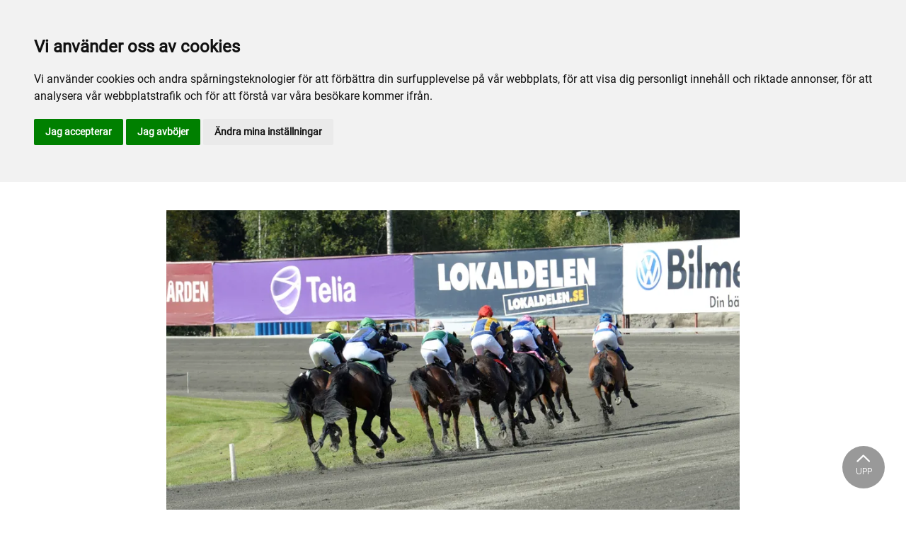

--- FILE ---
content_type: text/html; charset=utf-8
request_url: https://www.sundbyholm.com/nyhetsarkiv/nyheter/2022/februari/forsta-montevinsten-for-imakeitmyself/
body_size: 42389
content:

<!DOCTYPE html>
<html>
<head>
    <meta charset="utf-8">
    <meta name="viewport" content="width=device-width, initial-scale=1, shrink-to-fit=no">
    <meta name="theme-color" content="#00749e">
    <script src="https://www.google.com/recaptcha/api.js?onload=vueRecaptchaApiLoaded&render=explicit" async defer></script>

        <link rel="shortcut icon" href="https://www.sundbyholm.com/siteassets/bilder/faviconsundbyholm.png">

    
    <meta name="description" content="Vid Sundbyholms t&#xE4;vlingar p&#xE5; tisdagskv&#xE4;llen tog Jonathan Carre  en &#xF6;verl&#xE4;gsen seger med Anneli Ekman-tr&#xE4;nade Imakeitmyself. " />
    
    
    <title>Första montévinsten för Imakeitmyself</title>

<link rel="canonical" href="https://www.sundbyholm.com/nyhetsarkiv/nyheter/2022/februari/forsta-montevinsten-for-imakeitmyself/">    <meta property="og:url" content="https://www.sundbyholm.com/nyhetsarkiv/nyheter/2022/februari/forsta-montevinsten-for-imakeitmyself/" /><meta property="og:type" content="website" /><meta property="og:title" content="Första montévinsten för Imakeitmyself" /><meta property="og:description" content="Vid Sundbyholms tävlingar på tisdagskvällen tog Jonathan Carre  en överlägsen seger med Anneli Ekman-tränade Imakeitmyself. " /><meta property="og:image" content="https://www.sundbyholm.com/siteassets/relaterade-dokument/montalopp-bollnas.jpg" />
    <meta property="twitter:url" content="https://www.sundbyholm.com/nyhetsarkiv/nyheter/2022/februari/forsta-montevinsten-for-imakeitmyself/" /><meta property="twitter:card" content="summary" /><meta property="twitter:title" content="Första montévinsten för Imakeitmyself" /><meta property="twitter:description" content="Vid Sundbyholms tävlingar på tisdagskvällen tog Jonathan Carre  en överlägsen seger med Anneli Ekman-tränade Imakeitmyself. " /><meta property="twitter:image" content="https://www.sundbyholm.com/siteassets/relaterade-dokument/montalopp-bollnas.jpg" />
    <!-- Global site tag (gtag.js) - Google Analytics -->
<script async src="https://www.googletagmanager.com/gtag/js?id=UA-142217598-12"></script>

<script>
window.dataLayer = window.dataLayer || [];
function gtag(){
	dataLayer.push(arguments);
}
gtag('consent', 'default', {
	'ad_storage': 'denied',
	'ad_user_data': 'denied',
	'ad_personalization': 'denied',
	'analytics_storage': 'denied'
});
</script>
<!-- End of Gtag -->

<!-- Cookie Consent by TermsFeed  -->
<script type="text/javascript" src="//www.termsfeed.com/public/cookie-consent/4.1.0/cookie-consent.js" charset="UTF-8"></script>
<script type="text/javascript" charset="UTF-8">
document.addEventListener('DOMContentLoaded', function () {
cookieconsent.run({"notice_banner_type":"headline","consent_type":"express","palette":"light","language":"sv","page_load_consent_levels":["strictly-necessary"],"notice_banner_reject_button_hide":false,"preferences_center_close_button_hide":false,"page_refresh_confirmation_buttons":false,"website_name":"Sundbyholm","website_privacy_policy_url":"https://www.sundbyholm.com/mer/cookiepolicy/","callbacks": {
	"scripts_specific_loaded": (level) => {
		switch(level) {
			case 'targeting':
				gtag('consent', 'update', {
					'ad_storage': 'granted',
					'ad_user_data': 'granted',
					'ad_personalization': 'granted',
					'analytics_storage': 'granted'
				});
				break;
		}
	}
},
"callbacks_force": true});
});
</script>


<script>
  window.dataLayer = window.dataLayer || [];
  function gtag(){dataLayer.push(arguments);}
  gtag('js', new Date());

  gtag('config', 'UA-142217598-12');
</script>


<!-- Meta pixel -->
<script type="text/plain" data-cookie-consent="tracking">
  !function(f,b,e,v,n,t,s)
  {if(f.fbq)return;n=f.fbq=function(){n.callMethod?
  n.callMethod.apply(n,arguments):n.queue.push(arguments)};
  if(!f._fbq)f._fbq=n;n.push=n;n.loaded=!0;n.version='2.0';
  n.queue=[];t=b.createElement(e);t.async=!0;
  t.src=v;s=b.getElementsByTagName(e)[0];
  s.parentNode.insertBefore(t,s)}(window, document,'script',
  'https://connect.facebook.net/en_US/fbevents.js');
  fbq('init', '222411726804294');
  fbq('track', 'PageView');
</script>
<!--noscript><img height="1" width="1" style="display:none"
  src="https://www.facebook.com/tr?id=222411726804294&ev=PageView&noscript=1"
/></noscript-->
<!-- End Meta Pixel Code -->

    


<link href="/Assets/travbana.fe4d38fee2f0a31e98d4.css" rel="stylesheet">        <script type="text/javascript" style="background-color: #FF0000">

            function shadeColor2(color, percent) {
                var f = parseInt(color.slice(1), 16), t = percent < 0 ? 0 : 255, p = percent < 0 ? percent * -1 : percent, R = f >> 16, G = f >> 8 & 0x00FF, B = f & 0x0000FF;
                return '#' + (0x1000000 + (Math.round((t - R) * p) + R) * 0x10000 + (Math.round((t - G) * p) + G) * 0x100 + (Math.round((t - B) * p) + B)).toString(16).slice(1);
            }

            function hexToRgb(hex) {
                if (/^#([a-f0-9]{3}){1,2}$/.test(hex)) {
                    if (hex.length === 4) {
                        hex = '#' + [hex[1], hex[1], hex[2], hex[2], hex[3], hex[3]].join('');
                    }
                    var c = '0x' + hex.substring(1);
                    return [(c >> 16) & 255, (c >> 8) & 255, c & 255].join(',');
                }
            }

            function getThemeStyling(themeColors) {
                return (
                    '.block-default-bg {background-color: #f5f5f5 !important;}' +
                    '.block-default-gradient-bg {background: radial-gradient(circle at 74% 94%,rgba(40,40,40,.04) 0,rgba(40,40,40,.04) 50%,hsla(0,0%,78%,.04) 0,hsla(0,0%,78%,.04) 100%),radial-gradient(circle at 6% 84%,rgba(99,99,99,.04) 0,rgba(99,99,99,.04) 50%,rgba(45,45,45,.04) 0,rgba(45,45,45,.04) 100%),radial-gradient(circle at 100% 82%,rgba(0,75,135,.04) 0,rgba(0,75,135,.04) 50%,rgba(167,230,215,.04) 0,rgba(167,230,215,.1) 100%),linear-gradient(#f5f5f51f, #f5f5f54f) !important;}' +
                    '.block-bg {background-color:' + `${themeColors.main.background}1f` + ' !important;}' +
                    '.block-gradient-bg {background: radial-gradient(circle at 74% 94%,rgba(40,40,40,.04) 0,rgba(40,40,40,.04) 50%,hsla(0,0%,78%,.04) 0,hsla(0,0%,78%,.04) 100%),radial-gradient(circle at 6% 84%,rgba(99,99,99,.04) 0,rgba(99,99,99,.04) 50%,rgba(45,45,45,.04) 0,rgba(45,45,45,.04) 100%),radial-gradient(circle at 100% 82%,rgba(0,75,135,.04) 0,rgba(0,75,135,.04) 50%,rgba(167,230,215,.04) 0,rgba(167,230,215,.1) 100%),linear-gradient(' + `${themeColors.main.background}1f, ${themeColors.main.background}4f` + ') !important;}' +

                    '.theme--main--color {color:' + themeColors.main.color + '!important;}' +
                    '.theme--main--bg {background-color:' + themeColors.main.background + ' !important;}' +
                    '.theme--main--gradient {background:linear-gradient(to bottom, #1e2546, #00749e) !important;}' +

                    '.theme--main--button { background-color:' + themeColors.main.background + ' !important; color:' + themeColors.main.color + ' !important; }' +
                    '.theme--main--button:hover { background-color:' + shadeColor2(themeColors.main.background, -0.15) + ' !important;}' +
                    '.theme--main--simple-button { color:' + themeColors.main.background + ' !important;}' +

                    '.theme--main--button-discreet { background-color:rgba(0, 0, 0, 0.4) !important; color:white !important; }' +
                    '.theme--main--button-discreet:hover { background-color:' + themeColors.main.background + ' !important; color:' + themeColors.main.color + ' !important;}' +

                    '.theme--main--button-discreet-light { background-color:rgba(255, 255, 255, 0.8) !important; color:black !important; }' +
                    '.theme--main--button-discreet-light:hover { background-color:' + themeColors.main.background + ' !important; color:' + themeColors.main.color + ' !important;}' +

                    '.theme--main--button-inverted { background-color:' + themeColors.main.color + ' !important; color:' + themeColors.main.background + ' !important; }' +
                    '.theme--main--button-inverted:hover { background-color:' + shadeColor2(themeColors.main.color, -0.10) + ' !important;}' +
                    '.theme--main--button-inverted.is--active:hover{ filter: brightness(100%); }' +
                    '.theme--main--button-inverted.is--active{ border-color:' + themeColors.main.color + ' !important}' +

                    '.theme--main--button-outline { background-color:' + '#ffffff' + ' !important; color:' + themeColors.main.background + ' !important; border-color:' + themeColors.main.background + ' !important; border-radius: 50rem !important; }' +
                    '.theme--main--button-outline:hover { color: #ffffff !important; background-color:' + themeColors.main.background + ' !important;}' +
                    '.theme--main--button-outline.is--active:hover { color: #ffffff !important; background-color:' + themeColors.main.background + ' !important;}' +
                    '.theme--main--button-outline.is--active { color: #ffffff !important; background-color:' + themeColors.main.background + ' !important;} ' +


                    '.theme--main--link {color:' + themeColors.main.background + ' !important;}' +
                    '.theme--main--link span:hover {border-bottom: 2px solid' + themeColors.main.background + ' !important}' +
                    '.theme--main--link span.is--active {border-bottom: 2px solid' + themeColors.main.background + ' !important}' +

                    '.theme--secondary--color {color:' + themeColors.secondary.color + ' !important;}' +
                    '.theme--secondary--bg {background-color:' + themeColors.secondary.background + ' !important;}' +

                    '.theme--secondary--button {color:' + themeColors.secondary.color + ' !important; background-color:' + themeColors.secondary.background + ' !important;}' +
                    '.theme--secondary--button:hover { background-color:' + shadeColor2(themeColors.secondary.background, -0.03) + ' !important;}' +
                    '.theme--secondary--button.is--active:hover {background-color:' + shadeColor2(themeColors.secondary.background, -0.08) + ' !important;}' +
                    '.theme--secondary--button.is--active {background-color:' + shadeColor2(themeColors.secondary.background, -0.08) + ' !important;}' +

                    '.theme--overlay::after {background-image: linear-gradient(to bottom, rgba(' + hexToRgb(themeColors.main.background) + ', 0.82), rgba(' + hexToRgb(themeColors.main.background) + ', 0.82))!important; }' +

                    '.theme--footer--background {background-color:' + themeColors.main.background + ' !important;}'
                );
            }

            var style = document.createElement('style');
            style.innerHTML = getThemeStyling({
                main: {
                    color: '#000000',
                    background: '#FF0000'
                },
                secondary: {
                    color: '#000',
                    background: '#F5F5F5'
                },
            })
            // Get the first script tag
            var ref = document.querySelector('script');
            // Insert our new styles before the first script tag
            ref.parentNode.insertBefore(style, ref);
        </script>

    <script>
!function(T,l,y){var S=T.location,k="script",D="instrumentationKey",C="ingestionendpoint",I="disableExceptionTracking",E="ai.device.",b="toLowerCase",w="crossOrigin",N="POST",e="appInsightsSDK",t=y.name||"appInsights";(y.name||T[e])&&(T[e]=t);var n=T[t]||function(d){var g=!1,f=!1,m={initialize:!0,queue:[],sv:"5",version:2,config:d};function v(e,t){var n={},a="Browser";return n[E+"id"]=a[b](),n[E+"type"]=a,n["ai.operation.name"]=S&&S.pathname||"_unknown_",n["ai.internal.sdkVersion"]="javascript:snippet_"+(m.sv||m.version),{time:function(){var e=new Date;function t(e){var t=""+e;return 1===t.length&&(t="0"+t),t}return e.getUTCFullYear()+"-"+t(1+e.getUTCMonth())+"-"+t(e.getUTCDate())+"T"+t(e.getUTCHours())+":"+t(e.getUTCMinutes())+":"+t(e.getUTCSeconds())+"."+((e.getUTCMilliseconds()/1e3).toFixed(3)+"").slice(2,5)+"Z"}(),iKey:e,name:"Microsoft.ApplicationInsights."+e.replace(/-/g,"")+"."+t,sampleRate:100,tags:n,data:{baseData:{ver:2}}}}var h=d.url||y.src;if(h){function a(e){var t,n,a,i,r,o,s,c,u,p,l;g=!0,m.queue=[],f||(f=!0,t=h,s=function(){var e={},t=d.connectionString;if(t)for(var n=t.split(";"),a=0;a<n.length;a++){var i=n[a].split("=");2===i.length&&(e[i[0][b]()]=i[1])}if(!e[C]){var r=e.endpointsuffix,o=r?e.location:null;e[C]="https://"+(o?o+".":"")+"dc."+(r||"services.visualstudio.com")}return e}(),c=s[D]||d[D]||"",u=s[C],p=u?u+"/v2/track":d.endpointUrl,(l=[]).push((n="SDK LOAD Failure: Failed to load Application Insights SDK script (See stack for details)",a=t,i=p,(o=(r=v(c,"Exception")).data).baseType="ExceptionData",o.baseData.exceptions=[{typeName:"SDKLoadFailed",message:n.replace(/\./g,"-"),hasFullStack:!1,stack:n+"\nSnippet failed to load ["+a+"] -- Telemetry is disabled\nHelp Link: https://go.microsoft.com/fwlink/?linkid=2128109\nHost: "+(S&&S.pathname||"_unknown_")+"\nEndpoint: "+i,parsedStack:[]}],r)),l.push(function(e,t,n,a){var i=v(c,"Message"),r=i.data;r.baseType="MessageData";var o=r.baseData;return o.message='AI (Internal): 99 message:"'+("SDK LOAD Failure: Failed to load Application Insights SDK script (See stack for details) ("+n+")").replace(/\"/g,"")+'"',o.properties={endpoint:a},i}(0,0,t,p)),function(e,t){if(JSON){var n=T.fetch;if(n&&!y.useXhr)n(t,{method:N,body:JSON.stringify(e),mode:"cors"});else if(XMLHttpRequest){var a=new XMLHttpRequest;a.open(N,t),a.setRequestHeader("Content-type","application/json"),a.send(JSON.stringify(e))}}}(l,p))}function i(e,t){f||setTimeout(function(){!t&&m.core||a()},500)}var e=function(){var n=l.createElement(k);n.src=h;var e=y[w];return!e&&""!==e||"undefined"==n[w]||(n[w]=e),n.onload=i,n.onerror=a,n.onreadystatechange=function(e,t){"loaded"!==n.readyState&&"complete"!==n.readyState||i(0,t)},n}();y.ld<0?l.getElementsByTagName("head")[0].appendChild(e):setTimeout(function(){l.getElementsByTagName(k)[0].parentNode.appendChild(e)},y.ld||0)}try{m.cookie=l.cookie}catch(p){}function t(e){for(;e.length;)!function(t){m[t]=function(){var e=arguments;g||m.queue.push(function(){m[t].apply(m,e)})}}(e.pop())}var n="track",r="TrackPage",o="TrackEvent";t([n+"Event",n+"PageView",n+"Exception",n+"Trace",n+"DependencyData",n+"Metric",n+"PageViewPerformance","start"+r,"stop"+r,"start"+o,"stop"+o,"addTelemetryInitializer","setAuthenticatedUserContext","clearAuthenticatedUserContext","flush"]),m.SeverityLevel={Verbose:0,Information:1,Warning:2,Error:3,Critical:4};var s=(d.extensionConfig||{}).ApplicationInsightsAnalytics||{};if(!0!==d[I]&&!0!==s[I]){var c="onerror";t(["_"+c]);var u=T[c];T[c]=function(e,t,n,a,i){var r=u&&u(e,t,n,a,i);return!0!==r&&m["_"+c]({message:e,url:t,lineNumber:n,columnNumber:a,error:i}),r},d.autoExceptionInstrumented=!0}return m}(y.cfg);function a(){y.onInit&&y.onInit(n)}(T[t]=n).queue&&0===n.queue.length?(n.queue.push(a),n.trackPageView({})):a()}(window,document,{src: "https://js.monitor.azure.com/scripts/b/ai.2.gbl.min.js", crossOrigin: "anonymous", cfg: { instrumentationKey:'45bb63b0-2314-4a0e-a3ac-56d6adee9ae3' }});
</script>


</head>
<body class="language-markup NewsPage">
    

    <script src="/Assets/head.abfb780e94822b2460d7.js"></script>
    <div head-app>


<masthead inline-template>
    <div>
        



<!--#region DESKTOP -->
<navigation-desktop
    inline-template
    v-if="isFullDesktop"
    v-bind:topbar-nav="[{&quot;title&quot;:&quot;F\u00F6r aktiva&quot;,&quot;id&quot;:&quot;8d3ef86d-86b8-48a2-ac32-aa97e927c4bc&quot;,&quot;url&quot;:&quot;/sport-spel/for-aktiva/information-tranare-sundbyholm/&quot;,&quot;icon&quot;:&quot;&quot;,&quot;items&quot;:[],&quot;external&quot;:false,&quot;isCurrent&quot;:false,&quot;link&quot;:false,&quot;key&quot;:&quot;4aa708ce-dec5-4788-b7ec-015b477800b7&quot;,&quot;extraSelfLink&quot;:false,&quot;extraSelfLinkText&quot;:null,&quot;externalLinkTarget&quot;:&quot;&quot;,&quot;target&quot;:&quot;&quot;},{&quot;title&quot;:&quot;Sundbyholms Travskola&quot;,&quot;id&quot;:&quot;36c11da9-073a-4688-b5a2-31fd04e5a0bc&quot;,&quot;url&quot;:&quot;/mer/sundbyholms-travskola/&quot;,&quot;icon&quot;:&quot;&quot;,&quot;items&quot;:[],&quot;external&quot;:false,&quot;isCurrent&quot;:false,&quot;link&quot;:false,&quot;key&quot;:&quot;9c09753f-d555-4e98-ac51-906f3656aae4&quot;,&quot;extraSelfLink&quot;:false,&quot;extraSelfLinkText&quot;:null,&quot;externalLinkTarget&quot;:&quot;&quot;,&quot;target&quot;:&quot;&quot;},{&quot;title&quot;:&quot;Eidfaxi&quot;,&quot;id&quot;:&quot;00000000-0000-0000-0000-000000000000&quot;,&quot;url&quot;:&quot;http://www.eidfaxi.se/&quot;,&quot;icon&quot;:null,&quot;items&quot;:[],&quot;external&quot;:true,&quot;isCurrent&quot;:false,&quot;link&quot;:false,&quot;key&quot;:&quot;e44d663f-f74c-4eef-9806-5ec393c1f2c0&quot;,&quot;extraSelfLink&quot;:false,&quot;extraSelfLinkText&quot;:null,&quot;externalLinkTarget&quot;:null,&quot;target&quot;:null},{&quot;title&quot;:&quot;E3&quot;,&quot;id&quot;:&quot;00000000-0000-0000-0000-000000000000&quot;,&quot;url&quot;:&quot;https://e3.se/&quot;,&quot;icon&quot;:null,&quot;items&quot;:[],&quot;external&quot;:true,&quot;isCurrent&quot;:false,&quot;link&quot;:false,&quot;key&quot;:&quot;ea3c9237-c37b-40f9-a844-453a6698eb66&quot;,&quot;extraSelfLink&quot;:false,&quot;extraSelfLinkText&quot;:null,&quot;externalLinkTarget&quot;:null,&quot;target&quot;:null}]"
    v-bind:primary-nav="[{&quot;title&quot;:&quot;Konferens, Event och Catering&quot;,&quot;id&quot;:&quot;a8177af3-30ce-4ad5-8941-3e25e750ead0&quot;,&quot;url&quot;:&quot;https://sundbyholmevent.se/&quot;,&quot;icon&quot;:&quot;&quot;,&quot;items&quot;:[],&quot;external&quot;:true,&quot;isCurrent&quot;:false,&quot;link&quot;:false,&quot;key&quot;:&quot;e3e1bee5-4175-4fe8-8b0d-64eda653c82c&quot;,&quot;extraSelfLink&quot;:false,&quot;extraSelfLinkText&quot;:null,&quot;externalLinkTarget&quot;:&quot;_blank&quot;,&quot;target&quot;:&quot;_blank&quot;},{&quot;title&quot;:&quot;Inf\u00F6r bes\u00F6ket&quot;,&quot;id&quot;:&quot;0db59b2c-9804-4fdc-b12f-ebcdb2719e6f&quot;,&quot;url&quot;:&quot;/infor-besoket/&quot;,&quot;icon&quot;:null,&quot;items&quot;:[{&quot;title&quot;:&quot;Bes\u00F6kare&quot;,&quot;id&quot;:&quot;ca847ef1-78fe-4a71-b292-dfb7660b0468&quot;,&quot;url&quot;:&quot;/infor-besoket/besokare/&quot;,&quot;icon&quot;:null,&quot;items&quot;:[{&quot;title&quot;:&quot;Hitta hit&quot;,&quot;id&quot;:&quot;912a38f9-757b-4ccf-8212-dfe13983e57f&quot;,&quot;url&quot;:&quot;/infor-besoket/besokare/hitta-hit/&quot;,&quot;icon&quot;:&quot;&quot;,&quot;items&quot;:[],&quot;external&quot;:false,&quot;isCurrent&quot;:false,&quot;link&quot;:false,&quot;key&quot;:&quot;068598ec-0178-4e9e-ab11-680fcc79fb7d&quot;,&quot;extraSelfLink&quot;:false,&quot;extraSelfLinkText&quot;:null,&quot;externalLinkTarget&quot;:&quot;&quot;,&quot;target&quot;:&quot;&quot;},{&quot;title&quot;:&quot;Allm\u00E4n information&quot;,&quot;id&quot;:&quot;5e8e7592-e07d-4144-ac8b-b918b53b5549&quot;,&quot;url&quot;:&quot;/infor-besoket/besokare/allman-information/&quot;,&quot;icon&quot;:&quot;&quot;,&quot;items&quot;:[],&quot;external&quot;:false,&quot;isCurrent&quot;:false,&quot;link&quot;:false,&quot;key&quot;:&quot;20b12742-1bf8-4675-9b1b-611e3feca766&quot;,&quot;extraSelfLink&quot;:false,&quot;extraSelfLinkText&quot;:null,&quot;externalLinkTarget&quot;:&quot;&quot;,&quot;target&quot;:&quot;&quot;},{&quot;title&quot;:&quot;Inspiration inf\u00F6r bes\u00F6ket&quot;,&quot;id&quot;:&quot;047985f2-e83e-4ad0-9e9e-0c3179256b9f&quot;,&quot;url&quot;:&quot;/infor-besoket/besokare/inspiration-infor-besoket/&quot;,&quot;icon&quot;:&quot;&quot;,&quot;items&quot;:[],&quot;external&quot;:false,&quot;isCurrent&quot;:false,&quot;link&quot;:false,&quot;key&quot;:&quot;0c14a5e3-5498-4646-846f-b719db9f4ede&quot;,&quot;extraSelfLink&quot;:false,&quot;extraSelfLinkText&quot;:null,&quot;externalLinkTarget&quot;:&quot;&quot;,&quot;target&quot;:&quot;&quot;}],&quot;external&quot;:false,&quot;isCurrent&quot;:false,&quot;link&quot;:false,&quot;key&quot;:&quot;a3486279-ec41-45e0-8b8b-a4c1a30da238&quot;,&quot;extraSelfLink&quot;:false,&quot;extraSelfLinkText&quot;:null,&quot;externalLinkTarget&quot;:&quot;&quot;,&quot;target&quot;:&quot;&quot;},{&quot;title&quot;:&quot;Boende&quot;,&quot;id&quot;:&quot;f912a57a-4930-4c0e-b37d-ddc6657ee00e&quot;,&quot;url&quot;:&quot;/infor-besoket/boende/&quot;,&quot;icon&quot;:null,&quot;items&quot;:[{&quot;title&quot;:&quot;Hotellerbjudande&quot;,&quot;id&quot;:&quot;7edc1aa3-fa64-498f-8475-a09f7399c96b&quot;,&quot;url&quot;:&quot;/infor-besoket/boende/hotellerbjudande/&quot;,&quot;icon&quot;:&quot;&quot;,&quot;items&quot;:[],&quot;external&quot;:false,&quot;isCurrent&quot;:false,&quot;link&quot;:false,&quot;key&quot;:&quot;b1d6f14c-0acd-47b1-ac9b-94f585f0edad&quot;,&quot;extraSelfLink&quot;:false,&quot;extraSelfLinkText&quot;:null,&quot;externalLinkTarget&quot;:&quot;&quot;,&quot;target&quot;:&quot;&quot;},{&quot;title&quot;:&quot;St\u00E4llplats&quot;,&quot;id&quot;:&quot;49d3b817-177c-499e-8aa6-ff189e95c2ba&quot;,&quot;url&quot;:&quot;/infor-besoket/boende/stallplats/&quot;,&quot;icon&quot;:&quot;&quot;,&quot;items&quot;:[],&quot;external&quot;:false,&quot;isCurrent&quot;:false,&quot;link&quot;:false,&quot;key&quot;:&quot;1d576ffc-e5cf-484d-bbc8-32894fff8e70&quot;,&quot;extraSelfLink&quot;:false,&quot;extraSelfLinkText&quot;:null,&quot;externalLinkTarget&quot;:&quot;&quot;,&quot;target&quot;:&quot;&quot;}],&quot;external&quot;:false,&quot;isCurrent&quot;:false,&quot;link&quot;:false,&quot;key&quot;:&quot;c7e4a6cf-2138-45c3-9699-b220c5576e5d&quot;,&quot;extraSelfLink&quot;:false,&quot;extraSelfLinkText&quot;:null,&quot;externalLinkTarget&quot;:&quot;&quot;,&quot;target&quot;:&quot;&quot;}],&quot;external&quot;:false,&quot;isCurrent&quot;:false,&quot;link&quot;:false,&quot;key&quot;:&quot;53fb12c6-a63b-4eb2-89f7-40973cd80475&quot;,&quot;extraSelfLink&quot;:false,&quot;extraSelfLinkText&quot;:null,&quot;externalLinkTarget&quot;:&quot;&quot;,&quot;target&quot;:&quot;&quot;},{&quot;title&quot;:&quot;Sport \u0026 spel&quot;,&quot;id&quot;:&quot;327a9658-cb60-4396-a9ef-be281907f95f&quot;,&quot;url&quot;:&quot;/sport-spel/&quot;,&quot;icon&quot;:null,&quot;items&quot;:[{&quot;title&quot;:&quot;Sport&quot;,&quot;id&quot;:&quot;08bc7b8c-4c1e-406d-89ba-5f435059143f&quot;,&quot;url&quot;:&quot;/sport-spel/sport/&quot;,&quot;icon&quot;:null,&quot;items&quot;:[{&quot;title&quot;:&quot;Bevaka hemmalaget&quot;,&quot;id&quot;:&quot;27f5cddc-5289-4eab-bc25-189a8b3d9045&quot;,&quot;url&quot;:&quot;/sport-spel/sport/bevaka-hemmalaget/&quot;,&quot;icon&quot;:&quot;&quot;,&quot;items&quot;:[],&quot;external&quot;:false,&quot;isCurrent&quot;:false,&quot;link&quot;:false,&quot;key&quot;:&quot;a96aa5da-a915-4948-88f7-eaa1a910516e&quot;,&quot;extraSelfLink&quot;:false,&quot;extraSelfLinkText&quot;:null,&quot;externalLinkTarget&quot;:&quot;&quot;,&quot;target&quot;:&quot;&quot;},{&quot;title&quot;:&quot;Proffstr\u00E4nare&quot;,&quot;id&quot;:&quot;b2be3972-a7fa-4b31-a066-69e2dfa93e91&quot;,&quot;url&quot;:&quot;/sport-spel/sport/proffstranare/&quot;,&quot;icon&quot;:&quot;&quot;,&quot;items&quot;:[],&quot;external&quot;:false,&quot;isCurrent&quot;:false,&quot;link&quot;:false,&quot;key&quot;:&quot;ec443b71-5042-4eb9-9dfe-3ec75c6774dc&quot;,&quot;extraSelfLink&quot;:false,&quot;extraSelfLinkText&quot;:null,&quot;externalLinkTarget&quot;:&quot;&quot;,&quot;target&quot;:&quot;&quot;},{&quot;title&quot;:&quot;Travf\u00F6reningens M\u00E5nadsprofil&quot;,&quot;id&quot;:&quot;896c1771-d430-4dd8-857d-b51ef12d74d1&quot;,&quot;url&quot;:&quot;/sport-spel/sport/travforeningens-manadsprofil/&quot;,&quot;icon&quot;:&quot;&quot;,&quot;items&quot;:[],&quot;external&quot;:false,&quot;isCurrent&quot;:false,&quot;link&quot;:false,&quot;key&quot;:&quot;1108bdd3-b19c-48af-a178-6cafa2f8d970&quot;,&quot;extraSelfLink&quot;:false,&quot;extraSelfLinkText&quot;:null,&quot;externalLinkTarget&quot;:&quot;&quot;,&quot;target&quot;:&quot;&quot;},{&quot;title&quot;:&quot;Eventkalender&quot;,&quot;id&quot;:&quot;b6b42986-d588-4ba4-b931-bfb3501c689f&quot;,&quot;url&quot;:&quot;/sport-spel/sport/eventkalender/&quot;,&quot;icon&quot;:&quot;&quot;,&quot;items&quot;:[],&quot;external&quot;:false,&quot;isCurrent&quot;:false,&quot;link&quot;:false,&quot;key&quot;:&quot;6321d16a-2c92-47cf-a1d0-482ec8fea102&quot;,&quot;extraSelfLink&quot;:false,&quot;extraSelfLinkText&quot;:null,&quot;externalLinkTarget&quot;:&quot;&quot;,&quot;target&quot;:&quot;&quot;}],&quot;external&quot;:false,&quot;isCurrent&quot;:false,&quot;link&quot;:false,&quot;key&quot;:&quot;d4802770-4106-44b9-b4d9-8ecb15192864&quot;,&quot;extraSelfLink&quot;:false,&quot;extraSelfLinkText&quot;:null,&quot;externalLinkTarget&quot;:&quot;&quot;,&quot;target&quot;:&quot;&quot;},{&quot;title&quot;:&quot;Spel&quot;,&quot;id&quot;:&quot;4773977c-c338-4714-b6fa-321c5c0843f5&quot;,&quot;url&quot;:&quot;/sport-spel/spel/&quot;,&quot;icon&quot;:null,&quot;items&quot;:[{&quot;title&quot;:&quot;Travprogram&quot;,&quot;id&quot;:&quot;6d5ab5af-7b6b-4742-8650-01e18c83526c&quot;,&quot;url&quot;:&quot;/sport-spel/spel/travprogram/&quot;,&quot;icon&quot;:&quot;&quot;,&quot;items&quot;:[],&quot;external&quot;:false,&quot;isCurrent&quot;:false,&quot;link&quot;:false,&quot;key&quot;:&quot;b09f0aed-ca39-4bff-8857-5520fae83c2c&quot;,&quot;extraSelfLink&quot;:false,&quot;extraSelfLinkText&quot;:null,&quot;externalLinkTarget&quot;:&quot;&quot;,&quot;target&quot;:&quot;&quot;},{&quot;title&quot;:&quot;Andelsspel/ ATG Tillsammans&quot;,&quot;id&quot;:&quot;b1fd0019-2d44-451c-97c5-f387fc07914b&quot;,&quot;url&quot;:&quot;/sport-spel/spel/andelsspel-atg-tillsammans/&quot;,&quot;icon&quot;:&quot;&quot;,&quot;items&quot;:[],&quot;external&quot;:false,&quot;isCurrent&quot;:false,&quot;link&quot;:false,&quot;key&quot;:&quot;f6e0d487-33ed-4011-96f6-c0e1d663c5bf&quot;,&quot;extraSelfLink&quot;:false,&quot;extraSelfLinkText&quot;:null,&quot;externalLinkTarget&quot;:&quot;&quot;,&quot;target&quot;:&quot;&quot;}],&quot;external&quot;:false,&quot;isCurrent&quot;:false,&quot;link&quot;:false,&quot;key&quot;:&quot;e52d0998-c7bd-4100-93a7-4b85185e7080&quot;,&quot;extraSelfLink&quot;:false,&quot;extraSelfLinkText&quot;:null,&quot;externalLinkTarget&quot;:&quot;&quot;,&quot;target&quot;:&quot;&quot;},{&quot;title&quot;:&quot;F\u00F6r aktiva&quot;,&quot;id&quot;:&quot;eb972957-c7ff-4903-b5b1-78f65fc505f9&quot;,&quot;url&quot;:&quot;/sport-spel/for-aktiva/&quot;,&quot;icon&quot;:null,&quot;items&quot;:[{&quot;title&quot;:&quot;Provlopp&quot;,&quot;id&quot;:&quot;d22dd73e-f0bf-4703-8bc9-8eefcc609248&quot;,&quot;url&quot;:&quot;/sport-spel/for-aktiva/provlopp/&quot;,&quot;icon&quot;:&quot;&quot;,&quot;items&quot;:[],&quot;external&quot;:false,&quot;isCurrent&quot;:false,&quot;link&quot;:false,&quot;key&quot;:&quot;8f9cf004-9ec2-4a7f-9bbf-72b3e98c3db2&quot;,&quot;extraSelfLink&quot;:false,&quot;extraSelfLinkText&quot;:null,&quot;externalLinkTarget&quot;:&quot;&quot;,&quot;target&quot;:&quot;&quot;},{&quot;title&quot;:&quot;Banans \u00F6ppettider&quot;,&quot;id&quot;:&quot;5b28b17f-4981-4707-9a59-1f1367d809df&quot;,&quot;url&quot;:&quot;/sport-spel/for-aktiva/banans-oppettider/&quot;,&quot;icon&quot;:&quot;&quot;,&quot;items&quot;:[],&quot;external&quot;:false,&quot;isCurrent&quot;:false,&quot;link&quot;:false,&quot;key&quot;:&quot;d5915688-930f-441c-ac0f-78551f2c3951&quot;,&quot;extraSelfLink&quot;:false,&quot;extraSelfLinkText&quot;:null,&quot;externalLinkTarget&quot;:&quot;&quot;,&quot;target&quot;:&quot;&quot;},{&quot;title&quot;:&quot;Information Tr\u00E4nare Sundbyholm&quot;,&quot;id&quot;:&quot;8d3ef86d-86b8-48a2-ac32-aa97e927c4bc&quot;,&quot;url&quot;:&quot;/sport-spel/for-aktiva/information-tranare-sundbyholm/&quot;,&quot;icon&quot;:&quot;&quot;,&quot;items&quot;:[],&quot;external&quot;:false,&quot;isCurrent&quot;:false,&quot;link&quot;:false,&quot;key&quot;:&quot;8b5731ae-3dec-48e5-a1f6-1b81e2c6bbf3&quot;,&quot;extraSelfLink&quot;:false,&quot;extraSelfLinkText&quot;:null,&quot;externalLinkTarget&quot;:&quot;&quot;,&quot;target&quot;:&quot;&quot;}],&quot;external&quot;:false,&quot;isCurrent&quot;:false,&quot;link&quot;:false,&quot;key&quot;:&quot;c127e3cc-4b3a-4d01-ae43-9b7731c36951&quot;,&quot;extraSelfLink&quot;:false,&quot;extraSelfLinkText&quot;:null,&quot;externalLinkTarget&quot;:&quot;&quot;,&quot;target&quot;:&quot;&quot;},{&quot;title&quot;:&quot;Anl\u00E4ggningen&quot;,&quot;id&quot;:&quot;f92362d3-7316-45b7-b0a2-1000d82071c0&quot;,&quot;url&quot;:&quot;/sport-spel/anlaggningen/&quot;,&quot;icon&quot;:null,&quot;items&quot;:[{&quot;title&quot;:&quot;Tr\u00E4ningsbanor&quot;,&quot;id&quot;:&quot;fe08a6e0-3747-4641-9580-dc5c6c592da6&quot;,&quot;url&quot;:&quot;/sport-spel/anlaggningen/visning-av-banor/&quot;,&quot;icon&quot;:&quot;&quot;,&quot;items&quot;:[],&quot;external&quot;:false,&quot;isCurrent&quot;:false,&quot;link&quot;:false,&quot;key&quot;:&quot;b130a37a-1306-4735-913e-162f224f0225&quot;,&quot;extraSelfLink&quot;:false,&quot;extraSelfLinkText&quot;:null,&quot;externalLinkTarget&quot;:&quot;&quot;,&quot;target&quot;:&quot;&quot;},{&quot;title&quot;:&quot;Stallar&quot;,&quot;id&quot;:&quot;49784447-1c35-43d8-ade0-cd3dbfa70a0f&quot;,&quot;url&quot;:&quot;/sport-spel/anlaggningen/stallar/&quot;,&quot;icon&quot;:&quot;&quot;,&quot;items&quot;:[],&quot;external&quot;:false,&quot;isCurrent&quot;:false,&quot;link&quot;:false,&quot;key&quot;:&quot;bab99da2-22fe-46c5-950b-8105843b538f&quot;,&quot;extraSelfLink&quot;:false,&quot;extraSelfLinkText&quot;:null,&quot;externalLinkTarget&quot;:&quot;&quot;,&quot;target&quot;:&quot;&quot;},{&quot;title&quot;:&quot;Traces&quot;,&quot;id&quot;:&quot;ccbc59f6-61ae-44f7-8c32-b3f23363fb47&quot;,&quot;url&quot;:&quot;/sport-spel/anlaggningen/traces/&quot;,&quot;icon&quot;:&quot;&quot;,&quot;items&quot;:[],&quot;external&quot;:false,&quot;isCurrent&quot;:false,&quot;link&quot;:false,&quot;key&quot;:&quot;8ca20cbc-0b75-4ca7-8bd6-343335aff6d3&quot;,&quot;extraSelfLink&quot;:false,&quot;extraSelfLinkText&quot;:null,&quot;externalLinkTarget&quot;:&quot;&quot;,&quot;target&quot;:&quot;&quot;}],&quot;external&quot;:false,&quot;isCurrent&quot;:false,&quot;link&quot;:false,&quot;key&quot;:&quot;679113e8-639e-4705-ba54-dee1c677e8a0&quot;,&quot;extraSelfLink&quot;:false,&quot;extraSelfLinkText&quot;:null,&quot;externalLinkTarget&quot;:&quot;&quot;,&quot;target&quot;:&quot;&quot;}],&quot;external&quot;:false,&quot;isCurrent&quot;:false,&quot;link&quot;:false,&quot;key&quot;:&quot;beeb9bae-2ca9-4667-b636-dcb77fc514d3&quot;,&quot;extraSelfLink&quot;:false,&quot;extraSelfLinkText&quot;:null,&quot;externalLinkTarget&quot;:&quot;&quot;,&quot;target&quot;:&quot;&quot;},{&quot;title&quot;:&quot;Evenemang&quot;,&quot;id&quot;:&quot;f8b8f24d-a348-4fb6-8a16-ace91b7dcb7e&quot;,&quot;url&quot;:&quot;/evenemang/&quot;,&quot;icon&quot;:null,&quot;items&quot;:[{&quot;title&quot;:&quot;H\u00E4stn\u00E4ra upplevelser&quot;,&quot;id&quot;:&quot;aa1447e2-8a29-4550-9034-4538b5e0074a&quot;,&quot;url&quot;:&quot;/evenemang/hastnara-upplevelser/&quot;,&quot;icon&quot;:null,&quot;items&quot;:[{&quot;title&quot;:&quot;Travskola&quot;,&quot;id&quot;:&quot;a740b5e7-0c04-492e-9acd-3779c6a9797c&quot;,&quot;url&quot;:&quot;/evenemang/hastnara-upplevelser/travskola/&quot;,&quot;icon&quot;:&quot;&quot;,&quot;items&quot;:[],&quot;external&quot;:false,&quot;isCurrent&quot;:false,&quot;link&quot;:false,&quot;key&quot;:&quot;25ccc05a-9a39-4cee-8b4f-beaffbb68084&quot;,&quot;extraSelfLink&quot;:false,&quot;extraSelfLinkText&quot;:null,&quot;externalLinkTarget&quot;:&quot;&quot;,&quot;target&quot;:&quot;&quot;},{&quot;title&quot;:&quot;Testa Trav&quot;,&quot;id&quot;:&quot;d4cdb782-4d61-4a15-847b-03a8cf362605&quot;,&quot;url&quot;:&quot;/evenemang/hastnara-upplevelser/testa-trav/&quot;,&quot;icon&quot;:&quot;&quot;,&quot;items&quot;:[],&quot;external&quot;:false,&quot;isCurrent&quot;:false,&quot;link&quot;:false,&quot;key&quot;:&quot;9a1b2be8-f0e5-4cc6-82b7-134dbec6299a&quot;,&quot;extraSelfLink&quot;:false,&quot;extraSelfLinkText&quot;:null,&quot;externalLinkTarget&quot;:&quot;&quot;,&quot;target&quot;:&quot;&quot;},{&quot;title&quot;:&quot;\u00C5ka Startbil&quot;,&quot;id&quot;:&quot;d5b1a076-a274-4586-9c20-2ee624c0ac73&quot;,&quot;url&quot;:&quot;/evenemang/hastnara-upplevelser/aka-startbil/&quot;,&quot;icon&quot;:&quot;&quot;,&quot;items&quot;:[],&quot;external&quot;:false,&quot;isCurrent&quot;:false,&quot;link&quot;:false,&quot;key&quot;:&quot;26da6c55-3674-4a4c-b31c-a9a1149879b7&quot;,&quot;extraSelfLink&quot;:false,&quot;extraSelfLinkText&quot;:null,&quot;externalLinkTarget&quot;:&quot;&quot;,&quot;target&quot;:&quot;&quot;},{&quot;title&quot;:&quot;5-kamp&quot;,&quot;id&quot;:&quot;0674e014-64e3-4205-8b04-b82c3546b169&quot;,&quot;url&quot;:&quot;/evenemang/hastnara-upplevelser/5-kamp/&quot;,&quot;icon&quot;:&quot;&quot;,&quot;items&quot;:[],&quot;external&quot;:false,&quot;isCurrent&quot;:false,&quot;link&quot;:false,&quot;key&quot;:&quot;665ea89b-71fc-4b2c-ac06-fe919aa11f44&quot;,&quot;extraSelfLink&quot;:false,&quot;extraSelfLinkText&quot;:null,&quot;externalLinkTarget&quot;:&quot;&quot;,&quot;target&quot;:&quot;&quot;},{&quot;title&quot;:&quot;Vinnarpaket&quot;,&quot;id&quot;:&quot;aaa07f3f-0ab0-4f1f-8ea4-07a75da7e6cb&quot;,&quot;url&quot;:&quot;/evenemang/hastnara-upplevelser/vinnarpaket/&quot;,&quot;icon&quot;:&quot;&quot;,&quot;items&quot;:[],&quot;external&quot;:false,&quot;isCurrent&quot;:false,&quot;link&quot;:false,&quot;key&quot;:&quot;bb383d00-38c8-4863-bd3b-8faac431a9e2&quot;,&quot;extraSelfLink&quot;:false,&quot;extraSelfLinkText&quot;:null,&quot;externalLinkTarget&quot;:&quot;&quot;,&quot;target&quot;:&quot;&quot;},{&quot;title&quot;:&quot;Backstage&quot;,&quot;id&quot;:&quot;76f21516-9942-440f-8422-9d6d9f040cff&quot;,&quot;url&quot;:&quot;/evenemang/hastnara-upplevelser/backstage/&quot;,&quot;icon&quot;:&quot;&quot;,&quot;items&quot;:[],&quot;external&quot;:false,&quot;isCurrent&quot;:false,&quot;link&quot;:false,&quot;key&quot;:&quot;8cb4fe61-edbc-4ad2-a856-b9a742a6f43f&quot;,&quot;extraSelfLink&quot;:false,&quot;extraSelfLinkText&quot;:null,&quot;externalLinkTarget&quot;:&quot;&quot;,&quot;target&quot;:&quot;&quot;}],&quot;external&quot;:false,&quot;isCurrent&quot;:false,&quot;link&quot;:false,&quot;key&quot;:&quot;379bc339-0d9c-48bb-9cfd-38c0ccda13f5&quot;,&quot;extraSelfLink&quot;:false,&quot;extraSelfLinkText&quot;:null,&quot;externalLinkTarget&quot;:&quot;&quot;,&quot;target&quot;:&quot;&quot;},{&quot;title&quot;:&quot;F\u00F6r f\u00F6retag&quot;,&quot;id&quot;:&quot;bdfa35d7-261a-4e21-8b2b-e0e4b460cc3a&quot;,&quot;url&quot;:&quot;/evenemang/for-foretag/&quot;,&quot;icon&quot;:null,&quot;items&quot;:[{&quot;title&quot;:&quot;Konferens&quot;,&quot;id&quot;:&quot;2931ebbf-5dc0-45fb-897c-3e0b08b1f173&quot;,&quot;url&quot;:&quot;/evenemang/for-foretag/konferens/&quot;,&quot;icon&quot;:&quot;&quot;,&quot;items&quot;:[],&quot;external&quot;:false,&quot;isCurrent&quot;:false,&quot;link&quot;:false,&quot;key&quot;:&quot;89bf0bb5-5a9d-47ae-bce0-264084455d05&quot;,&quot;extraSelfLink&quot;:false,&quot;extraSelfLinkText&quot;:null,&quot;externalLinkTarget&quot;:&quot;&quot;,&quot;target&quot;:&quot;&quot;},{&quot;title&quot;:&quot;F\u00F6retagsevent&quot;,&quot;id&quot;:&quot;29b182a5-bd32-4208-a348-20b829339dae&quot;,&quot;url&quot;:&quot;/evenemang/for-foretag/foretagsevent/&quot;,&quot;icon&quot;:&quot;&quot;,&quot;items&quot;:[],&quot;external&quot;:false,&quot;isCurrent&quot;:false,&quot;link&quot;:false,&quot;key&quot;:&quot;c72f9542-9817-468f-8ade-218fa2424144&quot;,&quot;extraSelfLink&quot;:false,&quot;extraSelfLinkText&quot;:null,&quot;externalLinkTarget&quot;:&quot;&quot;,&quot;target&quot;:&quot;&quot;},{&quot;title&quot;:&quot;M\u00E4ssa&quot;,&quot;id&quot;:&quot;4b247c75-807a-473e-82d8-e0bed3a0b90a&quot;,&quot;url&quot;:&quot;/evenemang/for-foretag/massa/&quot;,&quot;icon&quot;:&quot;&quot;,&quot;items&quot;:[],&quot;external&quot;:false,&quot;isCurrent&quot;:false,&quot;link&quot;:false,&quot;key&quot;:&quot;16ab31e0-bb72-4176-93f5-714d34326221&quot;,&quot;extraSelfLink&quot;:false,&quot;extraSelfLinkText&quot;:null,&quot;externalLinkTarget&quot;:&quot;&quot;,&quot;target&quot;:&quot;&quot;},{&quot;title&quot;:&quot;Reklamskyltar&quot;,&quot;id&quot;:&quot;01ab057e-cc43-40df-9604-d07e59466525&quot;,&quot;url&quot;:&quot;/evenemang/for-foretag/reklamskyltar/&quot;,&quot;icon&quot;:&quot;&quot;,&quot;items&quot;:[],&quot;external&quot;:false,&quot;isCurrent&quot;:false,&quot;link&quot;:false,&quot;key&quot;:&quot;7bf7416c-1cf3-4f1d-b84e-0643574d92a7&quot;,&quot;extraSelfLink&quot;:false,&quot;extraSelfLinkText&quot;:null,&quot;externalLinkTarget&quot;:&quot;&quot;,&quot;target&quot;:&quot;&quot;},{&quot;title&quot;:&quot;F\u00F6retagslopp&quot;,&quot;id&quot;:&quot;60455919-9244-439a-a433-cbf708247e41&quot;,&quot;url&quot;:&quot;/evenemang/for-foretag/foretagslopp/&quot;,&quot;icon&quot;:&quot;&quot;,&quot;items&quot;:[],&quot;external&quot;:false,&quot;isCurrent&quot;:false,&quot;link&quot;:false,&quot;key&quot;:&quot;5f79b0f8-8217-4938-bb8a-99fd533f4411&quot;,&quot;extraSelfLink&quot;:false,&quot;extraSelfLinkText&quot;:null,&quot;externalLinkTarget&quot;:&quot;&quot;,&quot;target&quot;:&quot;&quot;},{&quot;title&quot;:&quot;F\u00F6retagsdag&quot;,&quot;id&quot;:&quot;0696175f-97df-4a71-ab6d-8d1684e7856e&quot;,&quot;url&quot;:&quot;/evenemang/for-foretag/foretagsdag/&quot;,&quot;icon&quot;:&quot;&quot;,&quot;items&quot;:[],&quot;external&quot;:false,&quot;isCurrent&quot;:false,&quot;link&quot;:false,&quot;key&quot;:&quot;c63df7cb-20e9-48cd-8688-b26ec20b6a0c&quot;,&quot;extraSelfLink&quot;:false,&quot;extraSelfLinkText&quot;:null,&quot;externalLinkTarget&quot;:&quot;&quot;,&quot;target&quot;:&quot;&quot;},{&quot;title&quot;:&quot;Loger&quot;,&quot;id&quot;:&quot;96de2197-518f-4d86-ae66-715aadf6c426&quot;,&quot;url&quot;:&quot;/evenemang/for-foretag/loger/&quot;,&quot;icon&quot;:&quot;&quot;,&quot;items&quot;:[],&quot;external&quot;:false,&quot;isCurrent&quot;:false,&quot;link&quot;:false,&quot;key&quot;:&quot;93cb751f-494d-48d5-a68a-2588eae0fefd&quot;,&quot;extraSelfLink&quot;:false,&quot;extraSelfLinkText&quot;:null,&quot;externalLinkTarget&quot;:&quot;&quot;,&quot;target&quot;:&quot;&quot;},{&quot;title&quot;:&quot;Tjejkv\u00E4llar&quot;,&quot;id&quot;:&quot;5b867983-efbc-4bf2-b777-8e46cd1332e3&quot;,&quot;url&quot;:&quot;/evenemang/for-foretag/tjejkvallar/&quot;,&quot;icon&quot;:&quot;&quot;,&quot;items&quot;:[],&quot;external&quot;:false,&quot;isCurrent&quot;:false,&quot;link&quot;:false,&quot;key&quot;:&quot;bed8253c-03f5-4694-9efa-65c030ba1f47&quot;,&quot;extraSelfLink&quot;:false,&quot;extraSelfLinkText&quot;:null,&quot;externalLinkTarget&quot;:&quot;&quot;,&quot;target&quot;:&quot;&quot;}],&quot;external&quot;:false,&quot;isCurrent&quot;:false,&quot;link&quot;:false,&quot;key&quot;:&quot;a64e8718-584e-49dd-a45a-a63f85ae2bba&quot;,&quot;extraSelfLink&quot;:false,&quot;extraSelfLinkText&quot;:null,&quot;externalLinkTarget&quot;:&quot;&quot;,&quot;target&quot;:&quot;&quot;},{&quot;title&quot;:&quot;Artistevenemang&quot;,&quot;id&quot;:&quot;09e200e7-8450-4cb1-a6a9-d31f021c5425&quot;,&quot;url&quot;:&quot;/evenemang/artistevenemang/&quot;,&quot;icon&quot;:null,&quot;items&quot;:[{&quot;title&quot;:&quot;V\u00E5ra artister&quot;,&quot;id&quot;:&quot;4a6dbe68-dd1d-4b72-a69e-9639790575fc&quot;,&quot;url&quot;:&quot;/evenemang/artistevenemang/vara-artister/&quot;,&quot;icon&quot;:&quot;&quot;,&quot;items&quot;:[],&quot;external&quot;:false,&quot;isCurrent&quot;:false,&quot;link&quot;:false,&quot;key&quot;:&quot;6d64fc02-3f8a-4ac2-8bf5-af06d8d14f98&quot;,&quot;extraSelfLink&quot;:false,&quot;extraSelfLinkText&quot;:null,&quot;externalLinkTarget&quot;:&quot;&quot;,&quot;target&quot;:&quot;&quot;},{&quot;title&quot;:&quot;Julshower&quot;,&quot;id&quot;:&quot;3f3ea090-f782-4299-8786-04e0981cba1d&quot;,&quot;url&quot;:&quot;/evenemang/artistevenemang/julshower/&quot;,&quot;icon&quot;:&quot;&quot;,&quot;items&quot;:[],&quot;external&quot;:false,&quot;isCurrent&quot;:false,&quot;link&quot;:false,&quot;key&quot;:&quot;204728b1-94c2-42c3-947d-0e196f910973&quot;,&quot;extraSelfLink&quot;:false,&quot;extraSelfLinkText&quot;:null,&quot;externalLinkTarget&quot;:&quot;&quot;,&quot;target&quot;:&quot;&quot;},{&quot;title&quot;:&quot;Konserter&quot;,&quot;id&quot;:&quot;5b144154-fbea-4fee-96e7-0a95f4af94d5&quot;,&quot;url&quot;:&quot;/evenemang/artistevenemang/konserter/&quot;,&quot;icon&quot;:&quot;&quot;,&quot;items&quot;:[],&quot;external&quot;:false,&quot;isCurrent&quot;:false,&quot;link&quot;:false,&quot;key&quot;:&quot;6ca9fee4-0a0f-4eef-afe1-38717d0f5184&quot;,&quot;extraSelfLink&quot;:false,&quot;extraSelfLinkText&quot;:null,&quot;externalLinkTarget&quot;:&quot;&quot;,&quot;target&quot;:&quot;&quot;},{&quot;title&quot;:&quot;F\u00F6retagsfester&quot;,&quot;id&quot;:&quot;6f0a5d2d-db4b-4eb2-a518-aab6eea973ba&quot;,&quot;url&quot;:&quot;/evenemang/artistevenemang/foretagsfester/&quot;,&quot;icon&quot;:&quot;&quot;,&quot;items&quot;:[],&quot;external&quot;:false,&quot;isCurrent&quot;:false,&quot;link&quot;:false,&quot;key&quot;:&quot;aed64f03-274f-474e-b0ed-cb05fe431bfd&quot;,&quot;extraSelfLink&quot;:false,&quot;extraSelfLinkText&quot;:null,&quot;externalLinkTarget&quot;:&quot;&quot;,&quot;target&quot;:&quot;&quot;}],&quot;external&quot;:false,&quot;isCurrent&quot;:false,&quot;link&quot;:false,&quot;key&quot;:&quot;ab1088b6-c597-4097-8bba-e6b0fbddf3e4&quot;,&quot;extraSelfLink&quot;:false,&quot;extraSelfLinkText&quot;:null,&quot;externalLinkTarget&quot;:&quot;&quot;,&quot;target&quot;:&quot;&quot;}],&quot;external&quot;:false,&quot;isCurrent&quot;:false,&quot;link&quot;:false,&quot;key&quot;:&quot;1d10305f-046d-432f-b08b-fd7fc21e1339&quot;,&quot;extraSelfLink&quot;:false,&quot;extraSelfLinkText&quot;:null,&quot;externalLinkTarget&quot;:&quot;&quot;,&quot;target&quot;:&quot;&quot;},{&quot;title&quot;:&quot;Ridsport&quot;,&quot;id&quot;:&quot;d45a8f09-7495-40b8-bb5c-22b2a8bda0e8&quot;,&quot;url&quot;:&quot;/ridsport/&quot;,&quot;icon&quot;:null,&quot;items&quot;:[{&quot;title&quot;:&quot;Sundbyholms Ridsport&quot;,&quot;id&quot;:&quot;9b7b57f9-904a-45f9-9e7b-1eb436e8b113&quot;,&quot;url&quot;:&quot;/ridsport/sundbyholms-ridsport/&quot;,&quot;icon&quot;:null,&quot;items&quot;:[{&quot;title&quot;:&quot;Sundbyholm Horse Center&quot;,&quot;id&quot;:&quot;ae39424f-eb1b-44cb-8d3d-05107e2f95ff&quot;,&quot;url&quot;:&quot;/ridsport/sundbyholms-ridsport/sundbyholm-horse-center/&quot;,&quot;icon&quot;:&quot;&quot;,&quot;items&quot;:[],&quot;external&quot;:false,&quot;isCurrent&quot;:false,&quot;link&quot;:false,&quot;key&quot;:&quot;dcf75a4a-5d26-41a0-a973-6277b112698b&quot;,&quot;extraSelfLink&quot;:false,&quot;extraSelfLinkText&quot;:null,&quot;externalLinkTarget&quot;:&quot;&quot;,&quot;target&quot;:&quot;&quot;},{&quot;title&quot;:&quot;Om anl\u00E4ggningen&quot;,&quot;id&quot;:&quot;d7f403cb-c6c6-4469-9699-6705187450c6&quot;,&quot;url&quot;:&quot;/ridsport/sundbyholms-ridsport/om-anlaggningen/&quot;,&quot;icon&quot;:&quot;&quot;,&quot;items&quot;:[],&quot;external&quot;:false,&quot;isCurrent&quot;:false,&quot;link&quot;:false,&quot;key&quot;:&quot;a5eab435-a7b6-4e5c-aebe-015355d7bfdd&quot;,&quot;extraSelfLink&quot;:false,&quot;extraSelfLinkText&quot;:null,&quot;externalLinkTarget&quot;:&quot;&quot;,&quot;target&quot;:&quot;&quot;},{&quot;title&quot;:&quot;T\u00E4vlingsprogram&quot;,&quot;id&quot;:&quot;65b834eb-d59b-4a96-bb28-6d921d2b0814&quot;,&quot;url&quot;:&quot;/ridsport/sundbyholms-ridsport/tavlingsprogram/&quot;,&quot;icon&quot;:&quot;&quot;,&quot;items&quot;:[],&quot;external&quot;:false,&quot;isCurrent&quot;:false,&quot;link&quot;:false,&quot;key&quot;:&quot;d2070ad3-376d-4744-8e5e-ccf9765d1743&quot;,&quot;extraSelfLink&quot;:false,&quot;extraSelfLinkText&quot;:null,&quot;externalLinkTarget&quot;:&quot;&quot;,&quot;target&quot;:&quot;&quot;},{&quot;title&quot;:&quot;Kontakt&quot;,&quot;id&quot;:&quot;34e584ba-cd58-4f0d-9fcf-a111f533ea2a&quot;,&quot;url&quot;:&quot;/ridsport/sundbyholms-ridsport/kontakt/&quot;,&quot;icon&quot;:&quot;&quot;,&quot;items&quot;:[],&quot;external&quot;:false,&quot;isCurrent&quot;:false,&quot;link&quot;:false,&quot;key&quot;:&quot;0bbcf61e-3cc0-44f9-bfad-752c9b138231&quot;,&quot;extraSelfLink&quot;:false,&quot;extraSelfLinkText&quot;:null,&quot;externalLinkTarget&quot;:&quot;&quot;,&quot;target&quot;:&quot;&quot;},{&quot;title&quot;:&quot;Regler&quot;,&quot;id&quot;:&quot;a8f4bf0c-90ae-4acc-9963-d86d20030bf8&quot;,&quot;url&quot;:&quot;/ridsport/sundbyholms-ridsport/regler/&quot;,&quot;icon&quot;:&quot;&quot;,&quot;items&quot;:[],&quot;external&quot;:false,&quot;isCurrent&quot;:false,&quot;link&quot;:false,&quot;key&quot;:&quot;3ae6df4f-9ea7-4289-96f4-7b8fd8d91388&quot;,&quot;extraSelfLink&quot;:false,&quot;extraSelfLinkText&quot;:null,&quot;externalLinkTarget&quot;:&quot;&quot;,&quot;target&quot;:&quot;&quot;}],&quot;external&quot;:false,&quot;isCurrent&quot;:false,&quot;link&quot;:false,&quot;key&quot;:&quot;c3dd6185-3461-42a7-8cbe-ae55d344fc6c&quot;,&quot;extraSelfLink&quot;:false,&quot;extraSelfLinkText&quot;:null,&quot;externalLinkTarget&quot;:&quot;&quot;,&quot;target&quot;:&quot;&quot;},{&quot;title&quot;:&quot;Evenemang&quot;,&quot;id&quot;:&quot;a343288f-6c63-4b3f-a3f8-82a5d2e8c9bc&quot;,&quot;url&quot;:&quot;/ridsport/evenemang/&quot;,&quot;icon&quot;:null,&quot;items&quot;:[{&quot;title&quot;:&quot;M\u00E4ssutst\u00E4llare&quot;,&quot;id&quot;:&quot;a18b48e8-fbc0-4041-bb09-5a3c96f7540b&quot;,&quot;url&quot;:&quot;/ridsport/evenemang/massutstallare/&quot;,&quot;icon&quot;:&quot;&quot;,&quot;items&quot;:[],&quot;external&quot;:false,&quot;isCurrent&quot;:false,&quot;link&quot;:false,&quot;key&quot;:&quot;e098fe9e-c005-4dc4-9b54-507435187032&quot;,&quot;extraSelfLink&quot;:false,&quot;extraSelfLinkText&quot;:null,&quot;externalLinkTarget&quot;:&quot;&quot;,&quot;target&quot;:&quot;&quot;},{&quot;title&quot;:&quot;Reklamskyltar Rid&quot;,&quot;id&quot;:&quot;468ced01-10a7-4787-b69d-89b0385e36f6&quot;,&quot;url&quot;:&quot;/ridsport/evenemang/reklamskyltar-rid/&quot;,&quot;icon&quot;:&quot;&quot;,&quot;items&quot;:[],&quot;external&quot;:false,&quot;isCurrent&quot;:false,&quot;link&quot;:false,&quot;key&quot;:&quot;2119deee-2dfb-43f8-9bc4-57885949ff38&quot;,&quot;extraSelfLink&quot;:false,&quot;extraSelfLinkText&quot;:null,&quot;externalLinkTarget&quot;:&quot;&quot;,&quot;target&quot;:&quot;&quot;},{&quot;title&quot;:&quot;Sponsorer&quot;,&quot;id&quot;:&quot;aea54634-f467-45c2-ad6e-6b34b6058ef9&quot;,&quot;url&quot;:&quot;/ridsport/evenemang/sponsorer/&quot;,&quot;icon&quot;:&quot;&quot;,&quot;items&quot;:[],&quot;external&quot;:false,&quot;isCurrent&quot;:false,&quot;link&quot;:false,&quot;key&quot;:&quot;32ba39eb-0a1b-4d90-9099-010433e84913&quot;,&quot;extraSelfLink&quot;:false,&quot;extraSelfLinkText&quot;:null,&quot;externalLinkTarget&quot;:&quot;&quot;,&quot;target&quot;:&quot;&quot;},{&quot;title&quot;:&quot;Arrangemang&quot;,&quot;id&quot;:&quot;13c9f703-6fa7-411a-8fd7-d7d7486a35ae&quot;,&quot;url&quot;:&quot;/ridsport/evenemang/arrangemang/&quot;,&quot;icon&quot;:&quot;&quot;,&quot;items&quot;:[],&quot;external&quot;:false,&quot;isCurrent&quot;:false,&quot;link&quot;:false,&quot;key&quot;:&quot;6a1b009b-0b20-44fd-969c-aa7efaff529f&quot;,&quot;extraSelfLink&quot;:false,&quot;extraSelfLinkText&quot;:null,&quot;externalLinkTarget&quot;:&quot;&quot;,&quot;target&quot;:&quot;&quot;},{&quot;title&quot;:&quot;Boende&quot;,&quot;id&quot;:&quot;feea2306-521f-40f2-86ab-ebc1877807c3&quot;,&quot;url&quot;:&quot;/ridsport/evenemang/boende/&quot;,&quot;icon&quot;:&quot;&quot;,&quot;items&quot;:[],&quot;external&quot;:false,&quot;isCurrent&quot;:false,&quot;link&quot;:false,&quot;key&quot;:&quot;4cfd7bb9-c229-4b9e-890b-7f0adb91eb22&quot;,&quot;extraSelfLink&quot;:false,&quot;extraSelfLinkText&quot;:null,&quot;externalLinkTarget&quot;:&quot;&quot;,&quot;target&quot;:&quot;&quot;},{&quot;title&quot;:&quot;Traces&quot;,&quot;id&quot;:&quot;fa8ab092-a5a6-48d4-8163-12605f8bdbb2&quot;,&quot;url&quot;:&quot;/ridsport/evenemang/traces/&quot;,&quot;icon&quot;:&quot;&quot;,&quot;items&quot;:[],&quot;external&quot;:false,&quot;isCurrent&quot;:false,&quot;link&quot;:false,&quot;key&quot;:&quot;16682941-86b0-4672-8322-34ddf248c313&quot;,&quot;extraSelfLink&quot;:false,&quot;extraSelfLinkText&quot;:null,&quot;externalLinkTarget&quot;:&quot;&quot;,&quot;target&quot;:&quot;&quot;}],&quot;external&quot;:false,&quot;isCurrent&quot;:false,&quot;link&quot;:false,&quot;key&quot;:&quot;15111038-4e65-49cf-a3e5-e19b249e8227&quot;,&quot;extraSelfLink&quot;:false,&quot;extraSelfLinkText&quot;:null,&quot;externalLinkTarget&quot;:&quot;&quot;,&quot;target&quot;:&quot;&quot;},{&quot;title&quot;:&quot;Aktuellt&quot;,&quot;id&quot;:&quot;2dcc609a-2410-4b6d-b953-095c0e56862f&quot;,&quot;url&quot;:&quot;/ridsport/aktuellt/&quot;,&quot;icon&quot;:null,&quot;items&quot;:[{&quot;title&quot;:&quot;Nyheter&quot;,&quot;id&quot;:&quot;9faece50-25da-4ae7-a3b6-03e74068fc1b&quot;,&quot;url&quot;:&quot;/ridsport/aktuellt/nyheter/&quot;,&quot;icon&quot;:&quot;&quot;,&quot;items&quot;:[],&quot;external&quot;:false,&quot;isCurrent&quot;:false,&quot;link&quot;:false,&quot;key&quot;:&quot;aca88fd0-e2b9-42bd-b233-6dd953af4703&quot;,&quot;extraSelfLink&quot;:false,&quot;extraSelfLinkText&quot;:null,&quot;externalLinkTarget&quot;:&quot;&quot;,&quot;target&quot;:&quot;&quot;}],&quot;external&quot;:false,&quot;isCurrent&quot;:false,&quot;link&quot;:false,&quot;key&quot;:&quot;4a2bc38b-d173-4261-8ff6-420bd9ea80be&quot;,&quot;extraSelfLink&quot;:false,&quot;extraSelfLinkText&quot;:null,&quot;externalLinkTarget&quot;:&quot;&quot;,&quot;target&quot;:&quot;&quot;},{&quot;title&quot;:&quot;Press&quot;,&quot;id&quot;:&quot;8ce81fbd-9351-438f-93f2-59f8d2114b83&quot;,&quot;url&quot;:&quot;/ridsport/press/&quot;,&quot;icon&quot;:null,&quot;items&quot;:[{&quot;title&quot;:&quot;Presskontakt&quot;,&quot;id&quot;:&quot;955a8ae8-f6ea-4553-942b-566adc932890&quot;,&quot;url&quot;:&quot;/ridsport/press/presskontakt/&quot;,&quot;icon&quot;:&quot;&quot;,&quot;items&quot;:[],&quot;external&quot;:false,&quot;isCurrent&quot;:false,&quot;link&quot;:false,&quot;key&quot;:&quot;5108347a-fd31-4447-a9a4-891101fcfa85&quot;,&quot;extraSelfLink&quot;:false,&quot;extraSelfLinkText&quot;:null,&quot;externalLinkTarget&quot;:&quot;&quot;,&quot;target&quot;:&quot;&quot;}],&quot;external&quot;:false,&quot;isCurrent&quot;:false,&quot;link&quot;:false,&quot;key&quot;:&quot;d4c3e3e3-5ecc-4281-8e78-bd5664110803&quot;,&quot;extraSelfLink&quot;:false,&quot;extraSelfLinkText&quot;:null,&quot;externalLinkTarget&quot;:&quot;&quot;,&quot;target&quot;:&quot;&quot;}],&quot;external&quot;:false,&quot;isCurrent&quot;:false,&quot;link&quot;:false,&quot;key&quot;:&quot;e2855824-a7f6-4c6c-939a-574bd47bd736&quot;,&quot;extraSelfLink&quot;:false,&quot;extraSelfLinkText&quot;:null,&quot;externalLinkTarget&quot;:&quot;&quot;,&quot;target&quot;:&quot;&quot;},{&quot;title&quot;:&quot;Breeders Crown&quot;,&quot;id&quot;:&quot;f8e6e267-a478-4db6-90c5-456eb8ac4b9e&quot;,&quot;url&quot;:&quot;/breeders-crown/&quot;,&quot;icon&quot;:null,&quot;items&quot;:[{&quot;title&quot;:&quot;Om Breeders\u0027 Crown&quot;,&quot;id&quot;:&quot;2165c02a-f16c-4d72-89db-860ad8323532&quot;,&quot;url&quot;:&quot;/breeders-crown/om-breeders-crown/&quot;,&quot;icon&quot;:null,&quot;items&quot;:[{&quot;title&quot;:&quot;Arrangemanget&quot;,&quot;id&quot;:&quot;a33b7610-452f-45fb-ab61-861758f785c4&quot;,&quot;url&quot;:&quot;/breeders-crown/om-breeders-crown/arrangemanget/&quot;,&quot;icon&quot;:&quot;&quot;,&quot;items&quot;:[],&quot;external&quot;:false,&quot;isCurrent&quot;:false,&quot;link&quot;:false,&quot;key&quot;:&quot;4bd369f5-7cc5-43fa-83b7-9a0b0d8756a2&quot;,&quot;extraSelfLink&quot;:false,&quot;extraSelfLinkText&quot;:null,&quot;externalLinkTarget&quot;:&quot;&quot;,&quot;target&quot;:&quot;&quot;}],&quot;external&quot;:false,&quot;isCurrent&quot;:false,&quot;link&quot;:false,&quot;key&quot;:&quot;02fe710c-ed98-470c-86fb-b0de8f82b46a&quot;,&quot;extraSelfLink&quot;:false,&quot;extraSelfLinkText&quot;:null,&quot;externalLinkTarget&quot;:&quot;&quot;,&quot;target&quot;:&quot;&quot;},{&quot;title&quot;:&quot;Hotellbokningar&quot;,&quot;id&quot;:&quot;7781d73c-09db-4af8-bc3b-71f33677c2d5&quot;,&quot;url&quot;:&quot;/breeders-crown/hotellbokningar/&quot;,&quot;icon&quot;:null,&quot;items&quot;:[{&quot;title&quot;:&quot;Hotellsamarbeten&quot;,&quot;id&quot;:&quot;7bf16f6d-5678-4b36-be50-2067f68600dc&quot;,&quot;url&quot;:&quot;/breeders-crown/hotellbokningar/hotellsamarbeten/&quot;,&quot;icon&quot;:&quot;&quot;,&quot;items&quot;:[],&quot;external&quot;:false,&quot;isCurrent&quot;:false,&quot;link&quot;:false,&quot;key&quot;:&quot;cc526366-c2e0-40f8-a937-5ebb50ab4ccd&quot;,&quot;extraSelfLink&quot;:false,&quot;extraSelfLinkText&quot;:null,&quot;externalLinkTarget&quot;:&quot;&quot;,&quot;target&quot;:&quot;&quot;}],&quot;external&quot;:false,&quot;isCurrent&quot;:false,&quot;link&quot;:false,&quot;key&quot;:&quot;0d8fd8ef-75d3-476f-9f8d-2eff56c22cfe&quot;,&quot;extraSelfLink&quot;:false,&quot;extraSelfLinkText&quot;:null,&quot;externalLinkTarget&quot;:&quot;&quot;,&quot;target&quot;:&quot;&quot;},{&quot;title&quot;:&quot;Breeders\u0027 Crown-festen&quot;,&quot;id&quot;:&quot;3ebed658-f657-4c4f-981a-9033f5bfb0d6&quot;,&quot;url&quot;:&quot;/breeders-crown/breeders-crown-festen/&quot;,&quot;icon&quot;:null,&quot;items&quot;:[{&quot;title&quot;:&quot;Information&quot;,&quot;id&quot;:&quot;0077328e-cb69-47a0-a8e1-4a3b0913ca36&quot;,&quot;url&quot;:&quot;/breeders-crown/breeders-crown-festen/information/&quot;,&quot;icon&quot;:&quot;&quot;,&quot;items&quot;:[],&quot;external&quot;:false,&quot;isCurrent&quot;:false,&quot;link&quot;:false,&quot;key&quot;:&quot;06365906-5178-4243-8f62-dd951704a5a8&quot;,&quot;extraSelfLink&quot;:false,&quot;extraSelfLinkText&quot;:null,&quot;externalLinkTarget&quot;:&quot;&quot;,&quot;target&quot;:&quot;&quot;}],&quot;external&quot;:false,&quot;isCurrent&quot;:false,&quot;link&quot;:false,&quot;key&quot;:&quot;c16ad661-3e20-4067-a66b-537bdc5c9ba4&quot;,&quot;extraSelfLink&quot;:false,&quot;extraSelfLinkText&quot;:null,&quot;externalLinkTarget&quot;:&quot;&quot;,&quot;target&quot;:&quot;&quot;}],&quot;external&quot;:false,&quot;isCurrent&quot;:false,&quot;link&quot;:false,&quot;key&quot;:&quot;f62d24fc-ce68-4287-bd5a-52256379e2d3&quot;,&quot;extraSelfLink&quot;:false,&quot;extraSelfLinkText&quot;:null,&quot;externalLinkTarget&quot;:&quot;&quot;,&quot;target&quot;:&quot;&quot;}]"
    v-bind:mobile-primary-nav="[{&quot;title&quot;:&quot;Konferens, Event och Catering&quot;,&quot;id&quot;:&quot;a8177af3-30ce-4ad5-8941-3e25e750ead0&quot;,&quot;url&quot;:&quot;https://sundbyholmevent.se/&quot;,&quot;icon&quot;:&quot;&quot;,&quot;items&quot;:[],&quot;external&quot;:true,&quot;isCurrent&quot;:false,&quot;link&quot;:false,&quot;key&quot;:&quot;adc752cf-d9b7-4ad3-a446-92936fbb5de5&quot;,&quot;extraSelfLink&quot;:false,&quot;extraSelfLinkText&quot;:null,&quot;externalLinkTarget&quot;:&quot;_blank&quot;,&quot;target&quot;:&quot;_blank&quot;},{&quot;title&quot;:&quot;Inf\u00F6r bes\u00F6ket&quot;,&quot;id&quot;:&quot;0db59b2c-9804-4fdc-b12f-ebcdb2719e6f&quot;,&quot;url&quot;:&quot;/infor-besoket/&quot;,&quot;icon&quot;:null,&quot;items&quot;:[{&quot;title&quot;:&quot;Bes\u00F6kare&quot;,&quot;id&quot;:&quot;ca847ef1-78fe-4a71-b292-dfb7660b0468&quot;,&quot;url&quot;:&quot;/infor-besoket/besokare/&quot;,&quot;icon&quot;:null,&quot;items&quot;:[{&quot;title&quot;:&quot;Hitta hit&quot;,&quot;id&quot;:&quot;912a38f9-757b-4ccf-8212-dfe13983e57f&quot;,&quot;url&quot;:&quot;/infor-besoket/besokare/hitta-hit/&quot;,&quot;icon&quot;:&quot;&quot;,&quot;items&quot;:[],&quot;external&quot;:false,&quot;isCurrent&quot;:false,&quot;link&quot;:false,&quot;key&quot;:&quot;39f99827-1545-4b6b-9f73-8fb8ef20b3b5&quot;,&quot;extraSelfLink&quot;:false,&quot;extraSelfLinkText&quot;:null,&quot;externalLinkTarget&quot;:&quot;&quot;,&quot;target&quot;:&quot;&quot;},{&quot;title&quot;:&quot;Allm\u00E4n information&quot;,&quot;id&quot;:&quot;5e8e7592-e07d-4144-ac8b-b918b53b5549&quot;,&quot;url&quot;:&quot;/infor-besoket/besokare/allman-information/&quot;,&quot;icon&quot;:&quot;&quot;,&quot;items&quot;:[],&quot;external&quot;:false,&quot;isCurrent&quot;:false,&quot;link&quot;:false,&quot;key&quot;:&quot;f5a50730-d83d-4023-b0a1-d45dbd2f43d9&quot;,&quot;extraSelfLink&quot;:false,&quot;extraSelfLinkText&quot;:null,&quot;externalLinkTarget&quot;:&quot;&quot;,&quot;target&quot;:&quot;&quot;},{&quot;title&quot;:&quot;Inspiration inf\u00F6r bes\u00F6ket&quot;,&quot;id&quot;:&quot;047985f2-e83e-4ad0-9e9e-0c3179256b9f&quot;,&quot;url&quot;:&quot;/infor-besoket/besokare/inspiration-infor-besoket/&quot;,&quot;icon&quot;:&quot;&quot;,&quot;items&quot;:[],&quot;external&quot;:false,&quot;isCurrent&quot;:false,&quot;link&quot;:false,&quot;key&quot;:&quot;4ad8cb12-9110-4f59-8016-4ad5cb334dd9&quot;,&quot;extraSelfLink&quot;:false,&quot;extraSelfLinkText&quot;:null,&quot;externalLinkTarget&quot;:&quot;&quot;,&quot;target&quot;:&quot;&quot;}],&quot;external&quot;:false,&quot;isCurrent&quot;:false,&quot;link&quot;:false,&quot;key&quot;:&quot;1451163d-d456-4455-b4e4-91f27e4ebad5&quot;,&quot;extraSelfLink&quot;:false,&quot;extraSelfLinkText&quot;:null,&quot;externalLinkTarget&quot;:&quot;&quot;,&quot;target&quot;:&quot;&quot;},{&quot;title&quot;:&quot;Boende&quot;,&quot;id&quot;:&quot;f912a57a-4930-4c0e-b37d-ddc6657ee00e&quot;,&quot;url&quot;:&quot;/infor-besoket/boende/&quot;,&quot;icon&quot;:null,&quot;items&quot;:[{&quot;title&quot;:&quot;Hotellerbjudande&quot;,&quot;id&quot;:&quot;7edc1aa3-fa64-498f-8475-a09f7399c96b&quot;,&quot;url&quot;:&quot;/infor-besoket/boende/hotellerbjudande/&quot;,&quot;icon&quot;:&quot;&quot;,&quot;items&quot;:[],&quot;external&quot;:false,&quot;isCurrent&quot;:false,&quot;link&quot;:false,&quot;key&quot;:&quot;634b573f-3c4f-4c2a-aede-22512606987e&quot;,&quot;extraSelfLink&quot;:false,&quot;extraSelfLinkText&quot;:null,&quot;externalLinkTarget&quot;:&quot;&quot;,&quot;target&quot;:&quot;&quot;},{&quot;title&quot;:&quot;St\u00E4llplats&quot;,&quot;id&quot;:&quot;49d3b817-177c-499e-8aa6-ff189e95c2ba&quot;,&quot;url&quot;:&quot;/infor-besoket/boende/stallplats/&quot;,&quot;icon&quot;:&quot;&quot;,&quot;items&quot;:[],&quot;external&quot;:false,&quot;isCurrent&quot;:false,&quot;link&quot;:false,&quot;key&quot;:&quot;aaa65d88-ca2c-40de-ae65-107058401d49&quot;,&quot;extraSelfLink&quot;:false,&quot;extraSelfLinkText&quot;:null,&quot;externalLinkTarget&quot;:&quot;&quot;,&quot;target&quot;:&quot;&quot;}],&quot;external&quot;:false,&quot;isCurrent&quot;:false,&quot;link&quot;:false,&quot;key&quot;:&quot;b773e519-786b-4cf2-9393-e980f92591b6&quot;,&quot;extraSelfLink&quot;:false,&quot;extraSelfLinkText&quot;:null,&quot;externalLinkTarget&quot;:&quot;&quot;,&quot;target&quot;:&quot;&quot;}],&quot;external&quot;:false,&quot;isCurrent&quot;:false,&quot;link&quot;:false,&quot;key&quot;:&quot;03f4735e-3440-42f0-9ef8-db2790cd7dfc&quot;,&quot;extraSelfLink&quot;:false,&quot;extraSelfLinkText&quot;:null,&quot;externalLinkTarget&quot;:&quot;&quot;,&quot;target&quot;:&quot;&quot;},{&quot;title&quot;:&quot;Sport \u0026 spel&quot;,&quot;id&quot;:&quot;327a9658-cb60-4396-a9ef-be281907f95f&quot;,&quot;url&quot;:&quot;/sport-spel/&quot;,&quot;icon&quot;:null,&quot;items&quot;:[{&quot;title&quot;:&quot;Sport&quot;,&quot;id&quot;:&quot;08bc7b8c-4c1e-406d-89ba-5f435059143f&quot;,&quot;url&quot;:&quot;/sport-spel/sport/&quot;,&quot;icon&quot;:null,&quot;items&quot;:[{&quot;title&quot;:&quot;Bevaka hemmalaget&quot;,&quot;id&quot;:&quot;27f5cddc-5289-4eab-bc25-189a8b3d9045&quot;,&quot;url&quot;:&quot;/sport-spel/sport/bevaka-hemmalaget/&quot;,&quot;icon&quot;:&quot;&quot;,&quot;items&quot;:[],&quot;external&quot;:false,&quot;isCurrent&quot;:false,&quot;link&quot;:false,&quot;key&quot;:&quot;df16e42d-fbb5-480c-966d-91ad53581ad5&quot;,&quot;extraSelfLink&quot;:false,&quot;extraSelfLinkText&quot;:null,&quot;externalLinkTarget&quot;:&quot;&quot;,&quot;target&quot;:&quot;&quot;},{&quot;title&quot;:&quot;Proffstr\u00E4nare&quot;,&quot;id&quot;:&quot;b2be3972-a7fa-4b31-a066-69e2dfa93e91&quot;,&quot;url&quot;:&quot;/sport-spel/sport/proffstranare/&quot;,&quot;icon&quot;:&quot;&quot;,&quot;items&quot;:[],&quot;external&quot;:false,&quot;isCurrent&quot;:false,&quot;link&quot;:false,&quot;key&quot;:&quot;a997616a-a43a-4f54-9b01-ac0eef546a46&quot;,&quot;extraSelfLink&quot;:false,&quot;extraSelfLinkText&quot;:null,&quot;externalLinkTarget&quot;:&quot;&quot;,&quot;target&quot;:&quot;&quot;},{&quot;title&quot;:&quot;Travf\u00F6reningens M\u00E5nadsprofil&quot;,&quot;id&quot;:&quot;896c1771-d430-4dd8-857d-b51ef12d74d1&quot;,&quot;url&quot;:&quot;/sport-spel/sport/travforeningens-manadsprofil/&quot;,&quot;icon&quot;:&quot;&quot;,&quot;items&quot;:[],&quot;external&quot;:false,&quot;isCurrent&quot;:false,&quot;link&quot;:false,&quot;key&quot;:&quot;fb9e149f-8968-4d2d-b7fa-3c677734aa01&quot;,&quot;extraSelfLink&quot;:false,&quot;extraSelfLinkText&quot;:null,&quot;externalLinkTarget&quot;:&quot;&quot;,&quot;target&quot;:&quot;&quot;},{&quot;title&quot;:&quot;Eventkalender&quot;,&quot;id&quot;:&quot;b6b42986-d588-4ba4-b931-bfb3501c689f&quot;,&quot;url&quot;:&quot;/sport-spel/sport/eventkalender/&quot;,&quot;icon&quot;:&quot;&quot;,&quot;items&quot;:[],&quot;external&quot;:false,&quot;isCurrent&quot;:false,&quot;link&quot;:false,&quot;key&quot;:&quot;82e26eb7-4269-4a12-b721-fed1346883fa&quot;,&quot;extraSelfLink&quot;:false,&quot;extraSelfLinkText&quot;:null,&quot;externalLinkTarget&quot;:&quot;&quot;,&quot;target&quot;:&quot;&quot;}],&quot;external&quot;:false,&quot;isCurrent&quot;:false,&quot;link&quot;:false,&quot;key&quot;:&quot;b3d1487b-c96d-47f5-ab55-6a8d26a19dd7&quot;,&quot;extraSelfLink&quot;:false,&quot;extraSelfLinkText&quot;:null,&quot;externalLinkTarget&quot;:&quot;&quot;,&quot;target&quot;:&quot;&quot;},{&quot;title&quot;:&quot;Spel&quot;,&quot;id&quot;:&quot;4773977c-c338-4714-b6fa-321c5c0843f5&quot;,&quot;url&quot;:&quot;/sport-spel/spel/&quot;,&quot;icon&quot;:null,&quot;items&quot;:[{&quot;title&quot;:&quot;Travprogram&quot;,&quot;id&quot;:&quot;6d5ab5af-7b6b-4742-8650-01e18c83526c&quot;,&quot;url&quot;:&quot;/sport-spel/spel/travprogram/&quot;,&quot;icon&quot;:&quot;&quot;,&quot;items&quot;:[],&quot;external&quot;:false,&quot;isCurrent&quot;:false,&quot;link&quot;:false,&quot;key&quot;:&quot;c0b70b3c-47f9-4ab7-a03e-faeedea949ff&quot;,&quot;extraSelfLink&quot;:false,&quot;extraSelfLinkText&quot;:null,&quot;externalLinkTarget&quot;:&quot;&quot;,&quot;target&quot;:&quot;&quot;},{&quot;title&quot;:&quot;Andelsspel/ ATG Tillsammans&quot;,&quot;id&quot;:&quot;b1fd0019-2d44-451c-97c5-f387fc07914b&quot;,&quot;url&quot;:&quot;/sport-spel/spel/andelsspel-atg-tillsammans/&quot;,&quot;icon&quot;:&quot;&quot;,&quot;items&quot;:[],&quot;external&quot;:false,&quot;isCurrent&quot;:false,&quot;link&quot;:false,&quot;key&quot;:&quot;9c281bc2-eaf3-4729-aeec-56ff266d96c6&quot;,&quot;extraSelfLink&quot;:false,&quot;extraSelfLinkText&quot;:null,&quot;externalLinkTarget&quot;:&quot;&quot;,&quot;target&quot;:&quot;&quot;}],&quot;external&quot;:false,&quot;isCurrent&quot;:false,&quot;link&quot;:false,&quot;key&quot;:&quot;12f8d833-335e-4c32-ad5d-889e74ede32a&quot;,&quot;extraSelfLink&quot;:false,&quot;extraSelfLinkText&quot;:null,&quot;externalLinkTarget&quot;:&quot;&quot;,&quot;target&quot;:&quot;&quot;},{&quot;title&quot;:&quot;F\u00F6r aktiva&quot;,&quot;id&quot;:&quot;eb972957-c7ff-4903-b5b1-78f65fc505f9&quot;,&quot;url&quot;:&quot;/sport-spel/for-aktiva/&quot;,&quot;icon&quot;:null,&quot;items&quot;:[{&quot;title&quot;:&quot;Provlopp&quot;,&quot;id&quot;:&quot;d22dd73e-f0bf-4703-8bc9-8eefcc609248&quot;,&quot;url&quot;:&quot;/sport-spel/for-aktiva/provlopp/&quot;,&quot;icon&quot;:&quot;&quot;,&quot;items&quot;:[],&quot;external&quot;:false,&quot;isCurrent&quot;:false,&quot;link&quot;:false,&quot;key&quot;:&quot;394d64a2-42a4-4436-9250-747a24ed63ee&quot;,&quot;extraSelfLink&quot;:false,&quot;extraSelfLinkText&quot;:null,&quot;externalLinkTarget&quot;:&quot;&quot;,&quot;target&quot;:&quot;&quot;},{&quot;title&quot;:&quot;Banans \u00F6ppettider&quot;,&quot;id&quot;:&quot;5b28b17f-4981-4707-9a59-1f1367d809df&quot;,&quot;url&quot;:&quot;/sport-spel/for-aktiva/banans-oppettider/&quot;,&quot;icon&quot;:&quot;&quot;,&quot;items&quot;:[],&quot;external&quot;:false,&quot;isCurrent&quot;:false,&quot;link&quot;:false,&quot;key&quot;:&quot;f2802cd2-2556-4c84-b003-65b7f5239efb&quot;,&quot;extraSelfLink&quot;:false,&quot;extraSelfLinkText&quot;:null,&quot;externalLinkTarget&quot;:&quot;&quot;,&quot;target&quot;:&quot;&quot;},{&quot;title&quot;:&quot;Information Tr\u00E4nare Sundbyholm&quot;,&quot;id&quot;:&quot;8d3ef86d-86b8-48a2-ac32-aa97e927c4bc&quot;,&quot;url&quot;:&quot;/sport-spel/for-aktiva/information-tranare-sundbyholm/&quot;,&quot;icon&quot;:&quot;&quot;,&quot;items&quot;:[],&quot;external&quot;:false,&quot;isCurrent&quot;:false,&quot;link&quot;:false,&quot;key&quot;:&quot;08345637-9ff4-4043-81df-240cc0c0556f&quot;,&quot;extraSelfLink&quot;:false,&quot;extraSelfLinkText&quot;:null,&quot;externalLinkTarget&quot;:&quot;&quot;,&quot;target&quot;:&quot;&quot;}],&quot;external&quot;:false,&quot;isCurrent&quot;:false,&quot;link&quot;:false,&quot;key&quot;:&quot;9b5a6115-be1f-4d21-a65f-2d53fb2abbe7&quot;,&quot;extraSelfLink&quot;:false,&quot;extraSelfLinkText&quot;:null,&quot;externalLinkTarget&quot;:&quot;&quot;,&quot;target&quot;:&quot;&quot;},{&quot;title&quot;:&quot;Anl\u00E4ggningen&quot;,&quot;id&quot;:&quot;f92362d3-7316-45b7-b0a2-1000d82071c0&quot;,&quot;url&quot;:&quot;/sport-spel/anlaggningen/&quot;,&quot;icon&quot;:null,&quot;items&quot;:[{&quot;title&quot;:&quot;Tr\u00E4ningsbanor&quot;,&quot;id&quot;:&quot;fe08a6e0-3747-4641-9580-dc5c6c592da6&quot;,&quot;url&quot;:&quot;/sport-spel/anlaggningen/visning-av-banor/&quot;,&quot;icon&quot;:&quot;&quot;,&quot;items&quot;:[],&quot;external&quot;:false,&quot;isCurrent&quot;:false,&quot;link&quot;:false,&quot;key&quot;:&quot;aeecc2b2-1e23-4c32-972d-bd6a0b09b1db&quot;,&quot;extraSelfLink&quot;:false,&quot;extraSelfLinkText&quot;:null,&quot;externalLinkTarget&quot;:&quot;&quot;,&quot;target&quot;:&quot;&quot;},{&quot;title&quot;:&quot;Stallar&quot;,&quot;id&quot;:&quot;49784447-1c35-43d8-ade0-cd3dbfa70a0f&quot;,&quot;url&quot;:&quot;/sport-spel/anlaggningen/stallar/&quot;,&quot;icon&quot;:&quot;&quot;,&quot;items&quot;:[],&quot;external&quot;:false,&quot;isCurrent&quot;:false,&quot;link&quot;:false,&quot;key&quot;:&quot;e2c90e7e-c5fb-408b-a0a3-9905e92cf359&quot;,&quot;extraSelfLink&quot;:false,&quot;extraSelfLinkText&quot;:null,&quot;externalLinkTarget&quot;:&quot;&quot;,&quot;target&quot;:&quot;&quot;},{&quot;title&quot;:&quot;Traces&quot;,&quot;id&quot;:&quot;ccbc59f6-61ae-44f7-8c32-b3f23363fb47&quot;,&quot;url&quot;:&quot;/sport-spel/anlaggningen/traces/&quot;,&quot;icon&quot;:&quot;&quot;,&quot;items&quot;:[],&quot;external&quot;:false,&quot;isCurrent&quot;:false,&quot;link&quot;:false,&quot;key&quot;:&quot;984cd293-7480-4cf1-be44-f157a576a000&quot;,&quot;extraSelfLink&quot;:false,&quot;extraSelfLinkText&quot;:null,&quot;externalLinkTarget&quot;:&quot;&quot;,&quot;target&quot;:&quot;&quot;}],&quot;external&quot;:false,&quot;isCurrent&quot;:false,&quot;link&quot;:false,&quot;key&quot;:&quot;77ae735e-645c-463c-a19c-fae3929df8c8&quot;,&quot;extraSelfLink&quot;:false,&quot;extraSelfLinkText&quot;:null,&quot;externalLinkTarget&quot;:&quot;&quot;,&quot;target&quot;:&quot;&quot;}],&quot;external&quot;:false,&quot;isCurrent&quot;:false,&quot;link&quot;:false,&quot;key&quot;:&quot;426f0963-37f0-4bde-b2a7-1ee4fa588860&quot;,&quot;extraSelfLink&quot;:false,&quot;extraSelfLinkText&quot;:null,&quot;externalLinkTarget&quot;:&quot;&quot;,&quot;target&quot;:&quot;&quot;},{&quot;title&quot;:&quot;Evenemang&quot;,&quot;id&quot;:&quot;f8b8f24d-a348-4fb6-8a16-ace91b7dcb7e&quot;,&quot;url&quot;:&quot;/evenemang/&quot;,&quot;icon&quot;:null,&quot;items&quot;:[{&quot;title&quot;:&quot;H\u00E4stn\u00E4ra upplevelser&quot;,&quot;id&quot;:&quot;aa1447e2-8a29-4550-9034-4538b5e0074a&quot;,&quot;url&quot;:&quot;/evenemang/hastnara-upplevelser/&quot;,&quot;icon&quot;:null,&quot;items&quot;:[{&quot;title&quot;:&quot;Travskola&quot;,&quot;id&quot;:&quot;a740b5e7-0c04-492e-9acd-3779c6a9797c&quot;,&quot;url&quot;:&quot;/evenemang/hastnara-upplevelser/travskola/&quot;,&quot;icon&quot;:&quot;&quot;,&quot;items&quot;:[],&quot;external&quot;:false,&quot;isCurrent&quot;:false,&quot;link&quot;:false,&quot;key&quot;:&quot;c1ed832a-6210-45dc-b639-47d976c8d6a0&quot;,&quot;extraSelfLink&quot;:false,&quot;extraSelfLinkText&quot;:null,&quot;externalLinkTarget&quot;:&quot;&quot;,&quot;target&quot;:&quot;&quot;},{&quot;title&quot;:&quot;Testa Trav&quot;,&quot;id&quot;:&quot;d4cdb782-4d61-4a15-847b-03a8cf362605&quot;,&quot;url&quot;:&quot;/evenemang/hastnara-upplevelser/testa-trav/&quot;,&quot;icon&quot;:&quot;&quot;,&quot;items&quot;:[],&quot;external&quot;:false,&quot;isCurrent&quot;:false,&quot;link&quot;:false,&quot;key&quot;:&quot;cb5ee724-a1bd-4415-aad7-245992a04a82&quot;,&quot;extraSelfLink&quot;:false,&quot;extraSelfLinkText&quot;:null,&quot;externalLinkTarget&quot;:&quot;&quot;,&quot;target&quot;:&quot;&quot;},{&quot;title&quot;:&quot;\u00C5ka Startbil&quot;,&quot;id&quot;:&quot;d5b1a076-a274-4586-9c20-2ee624c0ac73&quot;,&quot;url&quot;:&quot;/evenemang/hastnara-upplevelser/aka-startbil/&quot;,&quot;icon&quot;:&quot;&quot;,&quot;items&quot;:[],&quot;external&quot;:false,&quot;isCurrent&quot;:false,&quot;link&quot;:false,&quot;key&quot;:&quot;8bef64b5-f4b4-4788-9e57-5bbf775e76c7&quot;,&quot;extraSelfLink&quot;:false,&quot;extraSelfLinkText&quot;:null,&quot;externalLinkTarget&quot;:&quot;&quot;,&quot;target&quot;:&quot;&quot;},{&quot;title&quot;:&quot;5-kamp&quot;,&quot;id&quot;:&quot;0674e014-64e3-4205-8b04-b82c3546b169&quot;,&quot;url&quot;:&quot;/evenemang/hastnara-upplevelser/5-kamp/&quot;,&quot;icon&quot;:&quot;&quot;,&quot;items&quot;:[],&quot;external&quot;:false,&quot;isCurrent&quot;:false,&quot;link&quot;:false,&quot;key&quot;:&quot;1d9c4a3d-4ec3-4330-a39c-6f9da463cc1b&quot;,&quot;extraSelfLink&quot;:false,&quot;extraSelfLinkText&quot;:null,&quot;externalLinkTarget&quot;:&quot;&quot;,&quot;target&quot;:&quot;&quot;},{&quot;title&quot;:&quot;Vinnarpaket&quot;,&quot;id&quot;:&quot;aaa07f3f-0ab0-4f1f-8ea4-07a75da7e6cb&quot;,&quot;url&quot;:&quot;/evenemang/hastnara-upplevelser/vinnarpaket/&quot;,&quot;icon&quot;:&quot;&quot;,&quot;items&quot;:[],&quot;external&quot;:false,&quot;isCurrent&quot;:false,&quot;link&quot;:false,&quot;key&quot;:&quot;7d5dcd0a-c492-496a-89c8-cf039398a6cf&quot;,&quot;extraSelfLink&quot;:false,&quot;extraSelfLinkText&quot;:null,&quot;externalLinkTarget&quot;:&quot;&quot;,&quot;target&quot;:&quot;&quot;},{&quot;title&quot;:&quot;Backstage&quot;,&quot;id&quot;:&quot;76f21516-9942-440f-8422-9d6d9f040cff&quot;,&quot;url&quot;:&quot;/evenemang/hastnara-upplevelser/backstage/&quot;,&quot;icon&quot;:&quot;&quot;,&quot;items&quot;:[],&quot;external&quot;:false,&quot;isCurrent&quot;:false,&quot;link&quot;:false,&quot;key&quot;:&quot;ea5ee5dd-bdb2-4f23-97f3-9b69e102c8dd&quot;,&quot;extraSelfLink&quot;:false,&quot;extraSelfLinkText&quot;:null,&quot;externalLinkTarget&quot;:&quot;&quot;,&quot;target&quot;:&quot;&quot;}],&quot;external&quot;:false,&quot;isCurrent&quot;:false,&quot;link&quot;:false,&quot;key&quot;:&quot;e9f949ff-477c-43e1-81e4-18c8d40a2773&quot;,&quot;extraSelfLink&quot;:false,&quot;extraSelfLinkText&quot;:null,&quot;externalLinkTarget&quot;:&quot;&quot;,&quot;target&quot;:&quot;&quot;},{&quot;title&quot;:&quot;F\u00F6r f\u00F6retag&quot;,&quot;id&quot;:&quot;bdfa35d7-261a-4e21-8b2b-e0e4b460cc3a&quot;,&quot;url&quot;:&quot;/evenemang/for-foretag/&quot;,&quot;icon&quot;:null,&quot;items&quot;:[{&quot;title&quot;:&quot;Konferens&quot;,&quot;id&quot;:&quot;2931ebbf-5dc0-45fb-897c-3e0b08b1f173&quot;,&quot;url&quot;:&quot;/evenemang/for-foretag/konferens/&quot;,&quot;icon&quot;:&quot;&quot;,&quot;items&quot;:[],&quot;external&quot;:false,&quot;isCurrent&quot;:false,&quot;link&quot;:false,&quot;key&quot;:&quot;518256ab-1a25-44a4-9dec-67259034ef59&quot;,&quot;extraSelfLink&quot;:false,&quot;extraSelfLinkText&quot;:null,&quot;externalLinkTarget&quot;:&quot;&quot;,&quot;target&quot;:&quot;&quot;},{&quot;title&quot;:&quot;F\u00F6retagsevent&quot;,&quot;id&quot;:&quot;29b182a5-bd32-4208-a348-20b829339dae&quot;,&quot;url&quot;:&quot;/evenemang/for-foretag/foretagsevent/&quot;,&quot;icon&quot;:&quot;&quot;,&quot;items&quot;:[],&quot;external&quot;:false,&quot;isCurrent&quot;:false,&quot;link&quot;:false,&quot;key&quot;:&quot;e03469b8-3465-4b2d-81b9-1f1f9ec6aa28&quot;,&quot;extraSelfLink&quot;:false,&quot;extraSelfLinkText&quot;:null,&quot;externalLinkTarget&quot;:&quot;&quot;,&quot;target&quot;:&quot;&quot;},{&quot;title&quot;:&quot;M\u00E4ssa&quot;,&quot;id&quot;:&quot;4b247c75-807a-473e-82d8-e0bed3a0b90a&quot;,&quot;url&quot;:&quot;/evenemang/for-foretag/massa/&quot;,&quot;icon&quot;:&quot;&quot;,&quot;items&quot;:[],&quot;external&quot;:false,&quot;isCurrent&quot;:false,&quot;link&quot;:false,&quot;key&quot;:&quot;5bf8f5e7-837a-45b1-a8a4-9eecec90ef80&quot;,&quot;extraSelfLink&quot;:false,&quot;extraSelfLinkText&quot;:null,&quot;externalLinkTarget&quot;:&quot;&quot;,&quot;target&quot;:&quot;&quot;},{&quot;title&quot;:&quot;Reklamskyltar&quot;,&quot;id&quot;:&quot;01ab057e-cc43-40df-9604-d07e59466525&quot;,&quot;url&quot;:&quot;/evenemang/for-foretag/reklamskyltar/&quot;,&quot;icon&quot;:&quot;&quot;,&quot;items&quot;:[],&quot;external&quot;:false,&quot;isCurrent&quot;:false,&quot;link&quot;:false,&quot;key&quot;:&quot;f85e02f9-15b4-43c7-baa7-938802e738bc&quot;,&quot;extraSelfLink&quot;:false,&quot;extraSelfLinkText&quot;:null,&quot;externalLinkTarget&quot;:&quot;&quot;,&quot;target&quot;:&quot;&quot;},{&quot;title&quot;:&quot;F\u00F6retagslopp&quot;,&quot;id&quot;:&quot;60455919-9244-439a-a433-cbf708247e41&quot;,&quot;url&quot;:&quot;/evenemang/for-foretag/foretagslopp/&quot;,&quot;icon&quot;:&quot;&quot;,&quot;items&quot;:[],&quot;external&quot;:false,&quot;isCurrent&quot;:false,&quot;link&quot;:false,&quot;key&quot;:&quot;2a3dbcc3-bd34-46dd-be08-9292eac0ef00&quot;,&quot;extraSelfLink&quot;:false,&quot;extraSelfLinkText&quot;:null,&quot;externalLinkTarget&quot;:&quot;&quot;,&quot;target&quot;:&quot;&quot;},{&quot;title&quot;:&quot;F\u00F6retagsdag&quot;,&quot;id&quot;:&quot;0696175f-97df-4a71-ab6d-8d1684e7856e&quot;,&quot;url&quot;:&quot;/evenemang/for-foretag/foretagsdag/&quot;,&quot;icon&quot;:&quot;&quot;,&quot;items&quot;:[],&quot;external&quot;:false,&quot;isCurrent&quot;:false,&quot;link&quot;:false,&quot;key&quot;:&quot;a537ac7e-b1a9-4ffc-baf1-d85641cf5e4d&quot;,&quot;extraSelfLink&quot;:false,&quot;extraSelfLinkText&quot;:null,&quot;externalLinkTarget&quot;:&quot;&quot;,&quot;target&quot;:&quot;&quot;},{&quot;title&quot;:&quot;Loger&quot;,&quot;id&quot;:&quot;96de2197-518f-4d86-ae66-715aadf6c426&quot;,&quot;url&quot;:&quot;/evenemang/for-foretag/loger/&quot;,&quot;icon&quot;:&quot;&quot;,&quot;items&quot;:[],&quot;external&quot;:false,&quot;isCurrent&quot;:false,&quot;link&quot;:false,&quot;key&quot;:&quot;aa2fa60a-7a06-431a-81c5-18a742d71e9b&quot;,&quot;extraSelfLink&quot;:false,&quot;extraSelfLinkText&quot;:null,&quot;externalLinkTarget&quot;:&quot;&quot;,&quot;target&quot;:&quot;&quot;},{&quot;title&quot;:&quot;Tjejkv\u00E4llar&quot;,&quot;id&quot;:&quot;5b867983-efbc-4bf2-b777-8e46cd1332e3&quot;,&quot;url&quot;:&quot;/evenemang/for-foretag/tjejkvallar/&quot;,&quot;icon&quot;:&quot;&quot;,&quot;items&quot;:[],&quot;external&quot;:false,&quot;isCurrent&quot;:false,&quot;link&quot;:false,&quot;key&quot;:&quot;23a8e6cb-ba0b-40f2-9c36-b117cd7f6081&quot;,&quot;extraSelfLink&quot;:false,&quot;extraSelfLinkText&quot;:null,&quot;externalLinkTarget&quot;:&quot;&quot;,&quot;target&quot;:&quot;&quot;}],&quot;external&quot;:false,&quot;isCurrent&quot;:false,&quot;link&quot;:false,&quot;key&quot;:&quot;0a640da8-d4b0-49a2-8b49-8493c782585a&quot;,&quot;extraSelfLink&quot;:false,&quot;extraSelfLinkText&quot;:null,&quot;externalLinkTarget&quot;:&quot;&quot;,&quot;target&quot;:&quot;&quot;},{&quot;title&quot;:&quot;Artistevenemang&quot;,&quot;id&quot;:&quot;09e200e7-8450-4cb1-a6a9-d31f021c5425&quot;,&quot;url&quot;:&quot;/evenemang/artistevenemang/&quot;,&quot;icon&quot;:null,&quot;items&quot;:[{&quot;title&quot;:&quot;V\u00E5ra artister&quot;,&quot;id&quot;:&quot;4a6dbe68-dd1d-4b72-a69e-9639790575fc&quot;,&quot;url&quot;:&quot;/evenemang/artistevenemang/vara-artister/&quot;,&quot;icon&quot;:&quot;&quot;,&quot;items&quot;:[],&quot;external&quot;:false,&quot;isCurrent&quot;:false,&quot;link&quot;:false,&quot;key&quot;:&quot;289b8128-53e9-4763-be98-9ebde998f2bd&quot;,&quot;extraSelfLink&quot;:false,&quot;extraSelfLinkText&quot;:null,&quot;externalLinkTarget&quot;:&quot;&quot;,&quot;target&quot;:&quot;&quot;},{&quot;title&quot;:&quot;Julshower&quot;,&quot;id&quot;:&quot;3f3ea090-f782-4299-8786-04e0981cba1d&quot;,&quot;url&quot;:&quot;/evenemang/artistevenemang/julshower/&quot;,&quot;icon&quot;:&quot;&quot;,&quot;items&quot;:[],&quot;external&quot;:false,&quot;isCurrent&quot;:false,&quot;link&quot;:false,&quot;key&quot;:&quot;ce7de5bd-ce87-490f-9df8-537cf191ff2b&quot;,&quot;extraSelfLink&quot;:false,&quot;extraSelfLinkText&quot;:null,&quot;externalLinkTarget&quot;:&quot;&quot;,&quot;target&quot;:&quot;&quot;},{&quot;title&quot;:&quot;Konserter&quot;,&quot;id&quot;:&quot;5b144154-fbea-4fee-96e7-0a95f4af94d5&quot;,&quot;url&quot;:&quot;/evenemang/artistevenemang/konserter/&quot;,&quot;icon&quot;:&quot;&quot;,&quot;items&quot;:[],&quot;external&quot;:false,&quot;isCurrent&quot;:false,&quot;link&quot;:false,&quot;key&quot;:&quot;2d48a306-2740-4ab5-acbb-e51c81239d77&quot;,&quot;extraSelfLink&quot;:false,&quot;extraSelfLinkText&quot;:null,&quot;externalLinkTarget&quot;:&quot;&quot;,&quot;target&quot;:&quot;&quot;},{&quot;title&quot;:&quot;F\u00F6retagsfester&quot;,&quot;id&quot;:&quot;6f0a5d2d-db4b-4eb2-a518-aab6eea973ba&quot;,&quot;url&quot;:&quot;/evenemang/artistevenemang/foretagsfester/&quot;,&quot;icon&quot;:&quot;&quot;,&quot;items&quot;:[],&quot;external&quot;:false,&quot;isCurrent&quot;:false,&quot;link&quot;:false,&quot;key&quot;:&quot;f3bb30f5-40da-49cb-a3d2-bdf1ef163424&quot;,&quot;extraSelfLink&quot;:false,&quot;extraSelfLinkText&quot;:null,&quot;externalLinkTarget&quot;:&quot;&quot;,&quot;target&quot;:&quot;&quot;}],&quot;external&quot;:false,&quot;isCurrent&quot;:false,&quot;link&quot;:false,&quot;key&quot;:&quot;ab6a5944-ddce-4f8c-ae38-7ad2c2f75336&quot;,&quot;extraSelfLink&quot;:false,&quot;extraSelfLinkText&quot;:null,&quot;externalLinkTarget&quot;:&quot;&quot;,&quot;target&quot;:&quot;&quot;}],&quot;external&quot;:false,&quot;isCurrent&quot;:false,&quot;link&quot;:false,&quot;key&quot;:&quot;9e1cb199-f4fe-48b9-9fe2-4a0cea08b698&quot;,&quot;extraSelfLink&quot;:false,&quot;extraSelfLinkText&quot;:null,&quot;externalLinkTarget&quot;:&quot;&quot;,&quot;target&quot;:&quot;&quot;},{&quot;title&quot;:&quot;Ridsport&quot;,&quot;id&quot;:&quot;d45a8f09-7495-40b8-bb5c-22b2a8bda0e8&quot;,&quot;url&quot;:&quot;/ridsport/&quot;,&quot;icon&quot;:null,&quot;items&quot;:[{&quot;title&quot;:&quot;Sundbyholms Ridsport&quot;,&quot;id&quot;:&quot;9b7b57f9-904a-45f9-9e7b-1eb436e8b113&quot;,&quot;url&quot;:&quot;/ridsport/sundbyholms-ridsport/&quot;,&quot;icon&quot;:null,&quot;items&quot;:[{&quot;title&quot;:&quot;Sundbyholm Horse Center&quot;,&quot;id&quot;:&quot;ae39424f-eb1b-44cb-8d3d-05107e2f95ff&quot;,&quot;url&quot;:&quot;/ridsport/sundbyholms-ridsport/sundbyholm-horse-center/&quot;,&quot;icon&quot;:&quot;&quot;,&quot;items&quot;:[],&quot;external&quot;:false,&quot;isCurrent&quot;:false,&quot;link&quot;:false,&quot;key&quot;:&quot;313dd4dd-33af-425e-8fb3-c985ab4ec991&quot;,&quot;extraSelfLink&quot;:false,&quot;extraSelfLinkText&quot;:null,&quot;externalLinkTarget&quot;:&quot;&quot;,&quot;target&quot;:&quot;&quot;},{&quot;title&quot;:&quot;Om anl\u00E4ggningen&quot;,&quot;id&quot;:&quot;d7f403cb-c6c6-4469-9699-6705187450c6&quot;,&quot;url&quot;:&quot;/ridsport/sundbyholms-ridsport/om-anlaggningen/&quot;,&quot;icon&quot;:&quot;&quot;,&quot;items&quot;:[],&quot;external&quot;:false,&quot;isCurrent&quot;:false,&quot;link&quot;:false,&quot;key&quot;:&quot;2b53756b-459c-42ec-961e-71a174e4b615&quot;,&quot;extraSelfLink&quot;:false,&quot;extraSelfLinkText&quot;:null,&quot;externalLinkTarget&quot;:&quot;&quot;,&quot;target&quot;:&quot;&quot;},{&quot;title&quot;:&quot;T\u00E4vlingsprogram&quot;,&quot;id&quot;:&quot;65b834eb-d59b-4a96-bb28-6d921d2b0814&quot;,&quot;url&quot;:&quot;/ridsport/sundbyholms-ridsport/tavlingsprogram/&quot;,&quot;icon&quot;:&quot;&quot;,&quot;items&quot;:[],&quot;external&quot;:false,&quot;isCurrent&quot;:false,&quot;link&quot;:false,&quot;key&quot;:&quot;d64661b9-61c5-4c4a-a1cc-ac8e8c2015ff&quot;,&quot;extraSelfLink&quot;:false,&quot;extraSelfLinkText&quot;:null,&quot;externalLinkTarget&quot;:&quot;&quot;,&quot;target&quot;:&quot;&quot;},{&quot;title&quot;:&quot;Kontakt&quot;,&quot;id&quot;:&quot;34e584ba-cd58-4f0d-9fcf-a111f533ea2a&quot;,&quot;url&quot;:&quot;/ridsport/sundbyholms-ridsport/kontakt/&quot;,&quot;icon&quot;:&quot;&quot;,&quot;items&quot;:[],&quot;external&quot;:false,&quot;isCurrent&quot;:false,&quot;link&quot;:false,&quot;key&quot;:&quot;69a514d8-41ab-4377-9203-53daf2faaee5&quot;,&quot;extraSelfLink&quot;:false,&quot;extraSelfLinkText&quot;:null,&quot;externalLinkTarget&quot;:&quot;&quot;,&quot;target&quot;:&quot;&quot;},{&quot;title&quot;:&quot;Regler&quot;,&quot;id&quot;:&quot;a8f4bf0c-90ae-4acc-9963-d86d20030bf8&quot;,&quot;url&quot;:&quot;/ridsport/sundbyholms-ridsport/regler/&quot;,&quot;icon&quot;:&quot;&quot;,&quot;items&quot;:[],&quot;external&quot;:false,&quot;isCurrent&quot;:false,&quot;link&quot;:false,&quot;key&quot;:&quot;387afaad-11d3-42fd-b95e-8b02cdf76c23&quot;,&quot;extraSelfLink&quot;:false,&quot;extraSelfLinkText&quot;:null,&quot;externalLinkTarget&quot;:&quot;&quot;,&quot;target&quot;:&quot;&quot;}],&quot;external&quot;:false,&quot;isCurrent&quot;:false,&quot;link&quot;:false,&quot;key&quot;:&quot;eac4fb6f-a54e-4824-b2a1-27aec065aac8&quot;,&quot;extraSelfLink&quot;:false,&quot;extraSelfLinkText&quot;:null,&quot;externalLinkTarget&quot;:&quot;&quot;,&quot;target&quot;:&quot;&quot;},{&quot;title&quot;:&quot;Evenemang&quot;,&quot;id&quot;:&quot;a343288f-6c63-4b3f-a3f8-82a5d2e8c9bc&quot;,&quot;url&quot;:&quot;/ridsport/evenemang/&quot;,&quot;icon&quot;:null,&quot;items&quot;:[{&quot;title&quot;:&quot;M\u00E4ssutst\u00E4llare&quot;,&quot;id&quot;:&quot;a18b48e8-fbc0-4041-bb09-5a3c96f7540b&quot;,&quot;url&quot;:&quot;/ridsport/evenemang/massutstallare/&quot;,&quot;icon&quot;:&quot;&quot;,&quot;items&quot;:[],&quot;external&quot;:false,&quot;isCurrent&quot;:false,&quot;link&quot;:false,&quot;key&quot;:&quot;8f727b2b-f57f-4b3d-8d95-8192e31e838c&quot;,&quot;extraSelfLink&quot;:false,&quot;extraSelfLinkText&quot;:null,&quot;externalLinkTarget&quot;:&quot;&quot;,&quot;target&quot;:&quot;&quot;},{&quot;title&quot;:&quot;Reklamskyltar Rid&quot;,&quot;id&quot;:&quot;468ced01-10a7-4787-b69d-89b0385e36f6&quot;,&quot;url&quot;:&quot;/ridsport/evenemang/reklamskyltar-rid/&quot;,&quot;icon&quot;:&quot;&quot;,&quot;items&quot;:[],&quot;external&quot;:false,&quot;isCurrent&quot;:false,&quot;link&quot;:false,&quot;key&quot;:&quot;dae62e74-ae9e-4773-a247-11f9c54cc8f0&quot;,&quot;extraSelfLink&quot;:false,&quot;extraSelfLinkText&quot;:null,&quot;externalLinkTarget&quot;:&quot;&quot;,&quot;target&quot;:&quot;&quot;},{&quot;title&quot;:&quot;Sponsorer&quot;,&quot;id&quot;:&quot;aea54634-f467-45c2-ad6e-6b34b6058ef9&quot;,&quot;url&quot;:&quot;/ridsport/evenemang/sponsorer/&quot;,&quot;icon&quot;:&quot;&quot;,&quot;items&quot;:[],&quot;external&quot;:false,&quot;isCurrent&quot;:false,&quot;link&quot;:false,&quot;key&quot;:&quot;86f53e14-0a61-4e54-ad27-b61560f520fe&quot;,&quot;extraSelfLink&quot;:false,&quot;extraSelfLinkText&quot;:null,&quot;externalLinkTarget&quot;:&quot;&quot;,&quot;target&quot;:&quot;&quot;},{&quot;title&quot;:&quot;Arrangemang&quot;,&quot;id&quot;:&quot;13c9f703-6fa7-411a-8fd7-d7d7486a35ae&quot;,&quot;url&quot;:&quot;/ridsport/evenemang/arrangemang/&quot;,&quot;icon&quot;:&quot;&quot;,&quot;items&quot;:[],&quot;external&quot;:false,&quot;isCurrent&quot;:false,&quot;link&quot;:false,&quot;key&quot;:&quot;d6a19ebe-e7d3-41ae-a7fe-09294d10f1ad&quot;,&quot;extraSelfLink&quot;:false,&quot;extraSelfLinkText&quot;:null,&quot;externalLinkTarget&quot;:&quot;&quot;,&quot;target&quot;:&quot;&quot;},{&quot;title&quot;:&quot;Boende&quot;,&quot;id&quot;:&quot;feea2306-521f-40f2-86ab-ebc1877807c3&quot;,&quot;url&quot;:&quot;/ridsport/evenemang/boende/&quot;,&quot;icon&quot;:&quot;&quot;,&quot;items&quot;:[],&quot;external&quot;:false,&quot;isCurrent&quot;:false,&quot;link&quot;:false,&quot;key&quot;:&quot;4697ca71-1a6d-4a91-a14f-15172583a6c8&quot;,&quot;extraSelfLink&quot;:false,&quot;extraSelfLinkText&quot;:null,&quot;externalLinkTarget&quot;:&quot;&quot;,&quot;target&quot;:&quot;&quot;},{&quot;title&quot;:&quot;Traces&quot;,&quot;id&quot;:&quot;fa8ab092-a5a6-48d4-8163-12605f8bdbb2&quot;,&quot;url&quot;:&quot;/ridsport/evenemang/traces/&quot;,&quot;icon&quot;:&quot;&quot;,&quot;items&quot;:[],&quot;external&quot;:false,&quot;isCurrent&quot;:false,&quot;link&quot;:false,&quot;key&quot;:&quot;58bff346-837d-474f-b605-b772df1ea59b&quot;,&quot;extraSelfLink&quot;:false,&quot;extraSelfLinkText&quot;:null,&quot;externalLinkTarget&quot;:&quot;&quot;,&quot;target&quot;:&quot;&quot;}],&quot;external&quot;:false,&quot;isCurrent&quot;:false,&quot;link&quot;:false,&quot;key&quot;:&quot;b9c5a107-106d-4123-a2a2-d65ff382ee43&quot;,&quot;extraSelfLink&quot;:false,&quot;extraSelfLinkText&quot;:null,&quot;externalLinkTarget&quot;:&quot;&quot;,&quot;target&quot;:&quot;&quot;},{&quot;title&quot;:&quot;Aktuellt&quot;,&quot;id&quot;:&quot;2dcc609a-2410-4b6d-b953-095c0e56862f&quot;,&quot;url&quot;:&quot;/ridsport/aktuellt/&quot;,&quot;icon&quot;:null,&quot;items&quot;:[{&quot;title&quot;:&quot;Nyheter&quot;,&quot;id&quot;:&quot;9faece50-25da-4ae7-a3b6-03e74068fc1b&quot;,&quot;url&quot;:&quot;/ridsport/aktuellt/nyheter/&quot;,&quot;icon&quot;:&quot;&quot;,&quot;items&quot;:[],&quot;external&quot;:false,&quot;isCurrent&quot;:false,&quot;link&quot;:false,&quot;key&quot;:&quot;5db13db5-6fe8-4c55-a418-1614a6dcdc2e&quot;,&quot;extraSelfLink&quot;:false,&quot;extraSelfLinkText&quot;:null,&quot;externalLinkTarget&quot;:&quot;&quot;,&quot;target&quot;:&quot;&quot;}],&quot;external&quot;:false,&quot;isCurrent&quot;:false,&quot;link&quot;:false,&quot;key&quot;:&quot;8a9cf128-d1ac-4b81-b970-8cdce3d760d2&quot;,&quot;extraSelfLink&quot;:false,&quot;extraSelfLinkText&quot;:null,&quot;externalLinkTarget&quot;:&quot;&quot;,&quot;target&quot;:&quot;&quot;},{&quot;title&quot;:&quot;Press&quot;,&quot;id&quot;:&quot;8ce81fbd-9351-438f-93f2-59f8d2114b83&quot;,&quot;url&quot;:&quot;/ridsport/press/&quot;,&quot;icon&quot;:null,&quot;items&quot;:[{&quot;title&quot;:&quot;Presskontakt&quot;,&quot;id&quot;:&quot;955a8ae8-f6ea-4553-942b-566adc932890&quot;,&quot;url&quot;:&quot;/ridsport/press/presskontakt/&quot;,&quot;icon&quot;:&quot;&quot;,&quot;items&quot;:[],&quot;external&quot;:false,&quot;isCurrent&quot;:false,&quot;link&quot;:false,&quot;key&quot;:&quot;77012355-75ab-4c19-84a6-baf8bcec6a3f&quot;,&quot;extraSelfLink&quot;:false,&quot;extraSelfLinkText&quot;:null,&quot;externalLinkTarget&quot;:&quot;&quot;,&quot;target&quot;:&quot;&quot;}],&quot;external&quot;:false,&quot;isCurrent&quot;:false,&quot;link&quot;:false,&quot;key&quot;:&quot;58377fc4-6390-4c1a-8ac1-6bee6d9d9e5a&quot;,&quot;extraSelfLink&quot;:false,&quot;extraSelfLinkText&quot;:null,&quot;externalLinkTarget&quot;:&quot;&quot;,&quot;target&quot;:&quot;&quot;}],&quot;external&quot;:false,&quot;isCurrent&quot;:false,&quot;link&quot;:false,&quot;key&quot;:&quot;0170e2c0-63e0-46c5-9453-c503daa40292&quot;,&quot;extraSelfLink&quot;:false,&quot;extraSelfLinkText&quot;:null,&quot;externalLinkTarget&quot;:&quot;&quot;,&quot;target&quot;:&quot;&quot;},{&quot;title&quot;:&quot;Breeders Crown&quot;,&quot;id&quot;:&quot;f8e6e267-a478-4db6-90c5-456eb8ac4b9e&quot;,&quot;url&quot;:&quot;/breeders-crown/&quot;,&quot;icon&quot;:null,&quot;items&quot;:[{&quot;title&quot;:&quot;Om Breeders\u0027 Crown&quot;,&quot;id&quot;:&quot;2165c02a-f16c-4d72-89db-860ad8323532&quot;,&quot;url&quot;:&quot;/breeders-crown/om-breeders-crown/&quot;,&quot;icon&quot;:null,&quot;items&quot;:[{&quot;title&quot;:&quot;Arrangemanget&quot;,&quot;id&quot;:&quot;a33b7610-452f-45fb-ab61-861758f785c4&quot;,&quot;url&quot;:&quot;/breeders-crown/om-breeders-crown/arrangemanget/&quot;,&quot;icon&quot;:&quot;&quot;,&quot;items&quot;:[],&quot;external&quot;:false,&quot;isCurrent&quot;:false,&quot;link&quot;:false,&quot;key&quot;:&quot;e038a35f-5e50-4d3a-ba56-fb18275cd5bc&quot;,&quot;extraSelfLink&quot;:false,&quot;extraSelfLinkText&quot;:null,&quot;externalLinkTarget&quot;:&quot;&quot;,&quot;target&quot;:&quot;&quot;}],&quot;external&quot;:false,&quot;isCurrent&quot;:false,&quot;link&quot;:false,&quot;key&quot;:&quot;7f71e1c5-23ce-4758-a448-4475004c728a&quot;,&quot;extraSelfLink&quot;:false,&quot;extraSelfLinkText&quot;:null,&quot;externalLinkTarget&quot;:&quot;&quot;,&quot;target&quot;:&quot;&quot;},{&quot;title&quot;:&quot;Hotellbokningar&quot;,&quot;id&quot;:&quot;7781d73c-09db-4af8-bc3b-71f33677c2d5&quot;,&quot;url&quot;:&quot;/breeders-crown/hotellbokningar/&quot;,&quot;icon&quot;:null,&quot;items&quot;:[{&quot;title&quot;:&quot;Hotellsamarbeten&quot;,&quot;id&quot;:&quot;7bf16f6d-5678-4b36-be50-2067f68600dc&quot;,&quot;url&quot;:&quot;/breeders-crown/hotellbokningar/hotellsamarbeten/&quot;,&quot;icon&quot;:&quot;&quot;,&quot;items&quot;:[],&quot;external&quot;:false,&quot;isCurrent&quot;:false,&quot;link&quot;:false,&quot;key&quot;:&quot;772e78c3-cf96-4b8e-b8d4-4f2f6389bb5f&quot;,&quot;extraSelfLink&quot;:false,&quot;extraSelfLinkText&quot;:null,&quot;externalLinkTarget&quot;:&quot;&quot;,&quot;target&quot;:&quot;&quot;}],&quot;external&quot;:false,&quot;isCurrent&quot;:false,&quot;link&quot;:false,&quot;key&quot;:&quot;a4251f2f-b554-46ad-bfd2-80fb2570bc7f&quot;,&quot;extraSelfLink&quot;:false,&quot;extraSelfLinkText&quot;:null,&quot;externalLinkTarget&quot;:&quot;&quot;,&quot;target&quot;:&quot;&quot;},{&quot;title&quot;:&quot;Breeders\u0027 Crown-festen&quot;,&quot;id&quot;:&quot;3ebed658-f657-4c4f-981a-9033f5bfb0d6&quot;,&quot;url&quot;:&quot;/breeders-crown/breeders-crown-festen/&quot;,&quot;icon&quot;:null,&quot;items&quot;:[{&quot;title&quot;:&quot;Information&quot;,&quot;id&quot;:&quot;0077328e-cb69-47a0-a8e1-4a3b0913ca36&quot;,&quot;url&quot;:&quot;/breeders-crown/breeders-crown-festen/information/&quot;,&quot;icon&quot;:&quot;&quot;,&quot;items&quot;:[],&quot;external&quot;:false,&quot;isCurrent&quot;:false,&quot;link&quot;:false,&quot;key&quot;:&quot;798211fa-f8ea-4e56-ae1b-de9e2c5816b3&quot;,&quot;extraSelfLink&quot;:false,&quot;extraSelfLinkText&quot;:null,&quot;externalLinkTarget&quot;:&quot;&quot;,&quot;target&quot;:&quot;&quot;}],&quot;external&quot;:false,&quot;isCurrent&quot;:false,&quot;link&quot;:false,&quot;key&quot;:&quot;20b2a3fc-cf21-47a0-aa3b-0f8dae5293ae&quot;,&quot;extraSelfLink&quot;:false,&quot;extraSelfLinkText&quot;:null,&quot;externalLinkTarget&quot;:&quot;&quot;,&quot;target&quot;:&quot;&quot;}],&quot;external&quot;:false,&quot;isCurrent&quot;:false,&quot;link&quot;:false,&quot;key&quot;:&quot;fe1e039f-ba09-483e-bf9c-5719ae60b1da&quot;,&quot;extraSelfLink&quot;:false,&quot;extraSelfLinkText&quot;:null,&quot;externalLinkTarget&quot;:&quot;&quot;,&quot;target&quot;:&quot;&quot;},{&quot;title&quot;:&quot;Mer&quot;,&quot;id&quot;:&quot;19d8642f-ff70-46ca-8476-7221e7fa16b3&quot;,&quot;url&quot;:null,&quot;icon&quot;:null,&quot;items&quot;:[{&quot;title&quot;:&quot;Sponsorer&quot;,&quot;id&quot;:&quot;6c352d94-04cf-4d0d-b1ee-91339f528e21&quot;,&quot;url&quot;:&quot;/mer/sponsorer/&quot;,&quot;icon&quot;:&quot;&quot;,&quot;items&quot;:[],&quot;external&quot;:false,&quot;isCurrent&quot;:false,&quot;link&quot;:false,&quot;key&quot;:&quot;b586879b-0219-4cd6-aa31-0a2f52c1dc33&quot;,&quot;extraSelfLink&quot;:false,&quot;extraSelfLinkText&quot;:null,&quot;externalLinkTarget&quot;:&quot;&quot;,&quot;target&quot;:&quot;&quot;},{&quot;title&quot;:&quot;Personal&quot;,&quot;id&quot;:&quot;36c8f4a7-169e-474a-8266-ba0dc5fece40&quot;,&quot;url&quot;:&quot;/mer/personal/&quot;,&quot;icon&quot;:&quot;&quot;,&quot;items&quot;:[],&quot;external&quot;:false,&quot;isCurrent&quot;:false,&quot;link&quot;:false,&quot;key&quot;:&quot;df5a609d-8a6b-41b3-93cf-58a307cd73be&quot;,&quot;extraSelfLink&quot;:false,&quot;extraSelfLinkText&quot;:null,&quot;externalLinkTarget&quot;:&quot;&quot;,&quot;target&quot;:&quot;&quot;},{&quot;title&quot;:&quot;S\u00F6rmlands Travs\u00E4llskap&quot;,&quot;id&quot;:&quot;4e7b429a-f82d-40ce-8810-7a5a158d8d7c&quot;,&quot;url&quot;:&quot;/mer/sormlands-travsallskap/&quot;,&quot;icon&quot;:&quot;&quot;,&quot;items&quot;:[],&quot;external&quot;:false,&quot;isCurrent&quot;:false,&quot;link&quot;:false,&quot;key&quot;:&quot;8c0462cd-1ea6-468c-87ae-5ed62a59b0b4&quot;,&quot;extraSelfLink&quot;:false,&quot;extraSelfLinkText&quot;:null,&quot;externalLinkTarget&quot;:&quot;&quot;,&quot;target&quot;:&quot;&quot;},{&quot;title&quot;:&quot;Sundbyholms Travskola&quot;,&quot;id&quot;:&quot;36c11da9-073a-4688-b5a2-31fd04e5a0bc&quot;,&quot;url&quot;:&quot;/mer/sundbyholms-travskola/&quot;,&quot;icon&quot;:&quot;&quot;,&quot;items&quot;:[],&quot;external&quot;:false,&quot;isCurrent&quot;:false,&quot;link&quot;:false,&quot;key&quot;:&quot;0d6ad981-0a8f-4e46-bdda-655b995ecff3&quot;,&quot;extraSelfLink&quot;:false,&quot;extraSelfLinkText&quot;:null,&quot;externalLinkTarget&quot;:&quot;&quot;,&quot;target&quot;:&quot;&quot;},{&quot;title&quot;:&quot;Travf\u00F6reningen&quot;,&quot;id&quot;:&quot;8b399f77-4c56-4f01-8214-af6d9b632b5c&quot;,&quot;url&quot;:&quot;/mer/travforeningen/&quot;,&quot;icon&quot;:&quot;&quot;,&quot;items&quot;:[],&quot;external&quot;:false,&quot;isCurrent&quot;:false,&quot;link&quot;:false,&quot;key&quot;:&quot;23debe7f-76b0-4dc5-be87-76cf301e63ad&quot;,&quot;extraSelfLink&quot;:false,&quot;extraSelfLinkText&quot;:null,&quot;externalLinkTarget&quot;:&quot;&quot;,&quot;target&quot;:&quot;&quot;},{&quot;title&quot;:&quot;H\u00E4st\u00E4garf\u00F6reningen&quot;,&quot;id&quot;:&quot;011b0d8e-be4b-4c4c-b718-698865837da1&quot;,&quot;url&quot;:&quot;/mer/hastagareforeningen/&quot;,&quot;icon&quot;:&quot;&quot;,&quot;items&quot;:[],&quot;external&quot;:false,&quot;isCurrent&quot;:false,&quot;link&quot;:false,&quot;key&quot;:&quot;06353527-ddca-4226-9f5d-0c561f711a21&quot;,&quot;extraSelfLink&quot;:false,&quot;extraSelfLinkText&quot;:null,&quot;externalLinkTarget&quot;:&quot;&quot;,&quot;target&quot;:&quot;&quot;},{&quot;title&quot;:&quot;Eskilstuna Ponnytravs\u00E4llskap (EPS)&quot;,&quot;id&quot;:&quot;37de06b9-d7fe-4064-876f-07918bf4c135&quot;,&quot;url&quot;:&quot;/mer/eskilstuna-ponnytravsallskap-eps/&quot;,&quot;icon&quot;:&quot;&quot;,&quot;items&quot;:[],&quot;external&quot;:false,&quot;isCurrent&quot;:false,&quot;link&quot;:false,&quot;key&quot;:&quot;e49ba1b2-a82e-4ca8-a716-d8c74ee651b8&quot;,&quot;extraSelfLink&quot;:false,&quot;extraSelfLinkText&quot;:null,&quot;externalLinkTarget&quot;:&quot;&quot;,&quot;target&quot;:&quot;&quot;},{&quot;title&quot;:&quot;Cookiepolicy&quot;,&quot;id&quot;:&quot;6a879996-77a5-4de9-a31b-4c4919b7c016&quot;,&quot;url&quot;:&quot;/mer/cookiepolicy/&quot;,&quot;icon&quot;:&quot;&quot;,&quot;items&quot;:[],&quot;external&quot;:false,&quot;isCurrent&quot;:false,&quot;link&quot;:false,&quot;key&quot;:&quot;38d005c0-1378-40d4-b05c-4997ab23f5bd&quot;,&quot;extraSelfLink&quot;:false,&quot;extraSelfLinkText&quot;:null,&quot;externalLinkTarget&quot;:&quot;&quot;,&quot;target&quot;:&quot;&quot;},{&quot;title&quot;:&quot;Integritetspolicy&quot;,&quot;id&quot;:&quot;3237e246-e08b-4894-a6c0-86d8c2458921&quot;,&quot;url&quot;:&quot;/mer/integritetspolicy/&quot;,&quot;icon&quot;:&quot;&quot;,&quot;items&quot;:[],&quot;external&quot;:false,&quot;isCurrent&quot;:false,&quot;link&quot;:false,&quot;key&quot;:&quot;3f05547f-c86b-4674-a379-b2942b2d8b7a&quot;,&quot;extraSelfLink&quot;:false,&quot;extraSelfLinkText&quot;:null,&quot;externalLinkTarget&quot;:&quot;&quot;,&quot;target&quot;:&quot;&quot;},{&quot;title&quot;:&quot;Tillg\u00E4nglighetsredog\u00F6relse&quot;,&quot;id&quot;:&quot;8856174f-0bb9-47d6-8554-9de0ee90d1f1&quot;,&quot;url&quot;:&quot;/mer/tillganglighetsredogorelse/&quot;,&quot;icon&quot;:&quot;&quot;,&quot;items&quot;:[],&quot;external&quot;:false,&quot;isCurrent&quot;:false,&quot;link&quot;:false,&quot;key&quot;:&quot;47c6b464-c9bd-474a-a554-44b908500889&quot;,&quot;extraSelfLink&quot;:false,&quot;extraSelfLinkText&quot;:null,&quot;externalLinkTarget&quot;:&quot;&quot;,&quot;target&quot;:&quot;&quot;}],&quot;external&quot;:false,&quot;isCurrent&quot;:false,&quot;link&quot;:false,&quot;key&quot;:&quot;b0e3e63a-d5af-4866-9459-5ec27a948708&quot;,&quot;extraSelfLink&quot;:false,&quot;extraSelfLinkText&quot;:null,&quot;externalLinkTarget&quot;:null,&quot;target&quot;:null}]"
    logo="https://www.sundbyholm.com/contentassets/855f11104f114181bb98af94b4821343/sundbyholmtrav_webb.png?width=300&amp;quality=80"
    :transparent="false"
    :has-overlay="true"
    home-link="https://www.sundbyholm.com/"
    model-type="Other"
    theme-name="ST"
    v-cloak
>
    <header
        class="masthead navigation-desktop"
        :class="{
            'dropdown--is--active': activeMenu || searchfieldActive,
            'fullcreen-menu--is--active': fullscreenMenuActive,
            'is--transparent': transparent,
            'st--theme': isModelTypeST
        }"
    >




            <!-- topbar -->
            <div class="masthead__topbar">
                <div class="masthead__topbar__inner">
                    <ul class="social-links d-none">
                            <li class="social-links__item">
                                <a href="https://www.facebook.com/sundbyholmstravet/" class="social-links__link " target="_blank" title="Facebook">
                                    <i class="icon icon-facebook"></i>
                                </a>
                            </li>
                            <li class="social-links__item">
                                <a href="https://www.instagram.com/sundbyholmstravet/" class="social-links__link " target="_blank" title="Instagram">
                                    <i class="icon icon-instagram"></i>
                                </a>
                            </li>
                            <li class="social-links__item">
                                <a href="https://twitter.com/sundbyholmtrav" class="social-links__link" target="_blank" title="Twitter">
                                    <i class="icon icon-twitter"></i>
                                </a>
                            </li>
                            <li class="social-links__item">
                                <a href="https://www.youtube.com/channel/UCzargv8o_fhWhStH8WOLLGQ" class="social-links__link" target="_blank" title="Youtube">
                                    <i class="icon icon-youtube-original"></i>
                                </a>
                            </li>
                    </ul>
                    <ul class="masthead__nav is--small ml-auto">
                        <li class="masthead__nav__item"
                            v-for="(item, index) in topbarNav"
                            v-bind:key="'top-nav' + index">
                            <a
                                :href="item.url"
                                class="masthead__nav__link"
                                v-bind:class="{ 'has--icon' : item.external }"
                                :target="item.external ? item.externalLinkTarget : ''"
                            >
                                {{item.title}}
                                <i v-bind:class="{ 'icon-external' : item.external }" v-if="item.external" class="icon">
                                </i>
                            </a>
                        </li>
                    </ul>
                </div>
            </div>
            <!-- /topbar -->

        <!-- navbar -->
        <div class="masthead__navbar">
            <div class="masthead__navbar__inner">
                <a class="masthead__logo" href="https://www.sundbyholm.com/" v-if="logo !== ''">
                    <img class="masthead__logo__image" :src="logo" alt="" />
                </a>

                <a :href="homeLink" class="masthead__home-link" v-if="homeLink && logo === ''">
                    Sundbyholmstravet

                </a>

                <nav class="masthead__nav-wrapper">
                    <!-- primary nav -->
                    <ul class="masthead__nav">
                        <!-- nav items -->

                        <li class="masthead__nav__item"
                            v-for="(item, index) in primaryNav"
                            v-bind:key="'primary-nav' + index"
                            :class="{ 'is--active': activeMenu === item.id, 'is--current': item.isCurrent }">
                            <a
                                v-if="item.items.length"
                                :href="item.url"
                                class="masthead__nav__link is--dropdown-toggle"
                                v-on:click.prevent="setCurrentDropdown(item.id)">
                                <i
                                    v-bind:class="item.icon"
                                    v-if="item.icon"
                                    class="icon"
                                >
                                </i>
                                {{item.title}}
                            </a>
                            <a
                                v-else
                                :href="item.url"
                                class="masthead__nav__link"
                                v-bind:class="{ 'has--icon' : item.icon }"
                            >
                                <i v-bind:class="item.icon" v-if="item.icon" class="icon"></i>
                                {{item.title}}
                            </a>
                            <!-- dropdown -->
                            <transition name="fade">
                                <div class="masthead__dropdown"
                                    v-if="activeMenu === item.id">
                                    <div class="masthead__dropdown__inner">
                                        <div class="container" v-if="item.items">
                                            <div class="row">
                                                <!-- dropdown columns -->
                                                <div class="col-3"
                                                    v-for="(child, index) in item.items"
                                                >
                                                    <!-- dropdown column title -->
                                                    <h3 class="masthead__sub-nav__title" v-if="!child.link">{{child.title}}</h3>
                                                    <h3 class="masthead__sub-nav__title" v-if="child.link">
                                                        <a :href="child.url" class="masthead__sub-nav__title__link">
                                                            {{child.title}}
                                                            <i class="icon icon-arrow-right"></i>
                                                        </a>
                                                    </h3>
                                                    <!-- dropdown nav -->
                                                    <ul class="masthead__sub-nav" v-if="child.items && child.items.length">
                                                        <!-- dropdown nav items -->
                                                        <li class="masthead__sub-nav__item"
                                                            v-for="(item, index) in child.items"
                                                            v-bind:class="{ 'is--current': item.isCurrent }">
                                                            <a
                                                                :href="item.url"
                                                                class="masthead__sub-nav__link"
                                                                :target="item.external ? item.externalLinkTarget : ''"
                                                            >
                                                                {{item.title}}
                                                                <i
                                                                    v-if="item.external"
                                                                    class="icon icon-external ml-1"
                                                                    style="font-size: inherit; line-height: inherit;"
                                                                ></i>
                                                            </a>
                                                        </li>
                                                    </ul>
                                                </div>
                                                <div class="col-3" v-if="item.extraSelfLink">
                                                    <!-- dropdown column title -->
                                                    <h3 class="masthead__sub-nav__title self">
                                                        <a :href="item.url" class="masthead__sub-nav__title__link self">
                                                            {{item.extraSelfLinkText}}
                                                            <i class="icon icon-arrow-right"></i>
                                                        </a>
                                                    </h3>
                                                </div>
                                            </div>
                                        </div>
                                    </div>
                                </div>
                            </transition>
                        </li>
                            <li class="masthead__nav__item"
                                id="more-menu-item"
                                :class="{ 'is--active': activeMenu === moreItem.id, 'is--current': moreItem.isCurrent }">
                                <a v-if="moreItem.items.length"
                                :href="moreItem.url"
                                class="masthead__nav__link is--dropdown-toggle"
                                v-on:click.prevent="setCurrentDropdown(moreItem.id)">
                                    <i v-bind:class="moreItem.icon"
                                    v-if="moreItem.icon"
                                    class="icon">
                                    </i>
                                    {{moreItem.title}}
                                </a>
                                <a v-else
                                :href="moreItem.url"
                                class="masthead__nav__link"
                                v-bind:class="{ 'has--icon' : moreItem.icon }">
                                    <i v-bind:class="moreItem.icon"
                                    v-if="moreItem.icon"
                                    class="icon">
                                    </i>
                                    {{moreItem.title}}
                                </a>
                                <!-- dropdown -->
                                <transition name="fade">
                                    <div class="masthead__dropdown"
                                        v-if="activeMenu === moreItem.id">
                                        <div class="masthead__dropdown__inner">
                                            <div class="container" v-if="moreItem.items">
                                                <div class="row justify-content-center">
                                                    <div class="col-3 d-flex justify-content-center">
                                                        <ul class="masthead__sub-nav mt-0 pl-3 border-left border-dark">
                                                            <!-- dropdown nav items -->
                                                            <li class="masthead__sub-nav__item"
                                                                v-for="(item, index) in moreItem.items"
                                                                v-bind:class="{ 'is--current': item.isCurrent }">
                                                                <a :href="item.url" class="masthead__sub-nav__link">{{item.title}}</a>
                                                            </li>
                                                        </ul>
                                                    </div>
                                                </div>
                                            </div>
                                        </div>
                                    </div>
                                </transition>
                            </li>
                    </ul>
                    <!-- /primary nav -->
                    <!-- secondary nav -->

                    <ul class="masthead__nav extra">


                        <menu-item
                            id="4e26432f-770d-4c47-9d12-4377fe90630f"
                            title=""
                            icon="icon-search"
                            :on-click="toggleSearchField"
                            :active-menu="activeMenu"
                        >
                            <transition name="fade">
                                <div class="masthead__dropdown" :class="{ 'is--active': searchfieldActive, 'is--current': searchfieldActive }">
                                    <div class="masthead__dropdown__inner">
                                        <div class="container">

                                            <search-field search-url="/sokresultat/" inline-template>
                                                <div class="row justify-content-center">
                                                    <div class="col-12 menu-search">
                                                            <div class="d-flex justify-content-space-between">
<div class="clearable">
    <input ref="searchInput" type="search" v-model="query" @keyup.prevent.stop="onInputKeyUp" class="clearable__input form-control form-control-lg search-field" id="clearable-input" placeholder="Sök"/>
    <i class="clearable__icon icon-cancel" @click="clear()"></i>
</div>

<button class="btn btn-secondary ml-1" v-on:click="search()">
    Sök
</button>                                                            </div>

                                                    </div>
                                                </div>
                                            </search-field>
                                        </div>
                                    </div>
                                </div>
                            </transition>

                        </menu-item>

                        <!-- /Custom länk med innehåll-->
                        <menu-item id="d038f097-594b-47b0-b720-233b7365a294"
                                    title=""
                                    icon="icon-hamburger"
                                    :on-click="toggleFullscreenMenu"
                                    :active-menu="activeMenu">
                        </menu-item>
                        
                    </ul>

                    <!-- /secondary nav -->
                </nav>
            </div>

            <div class="masthead__navbar__border"></div>

            <!--EXTRA ITEMS-->
            <!-- searchfield-->


            <transition name="slide-in-right">
                <div v-show="fullscreenMenuActive"
                     class="masthead__fullscreen-menu"
                     v-bind:style="{ display: 'block' }"
                     v-scroll-lock="hasOverlay && fullscreenMenuActive">
                    <div class="container">
                        <div class="masthead__fullscreen-menu__close-wrapper pt-3">
                            <ul class="masthead__nav ml-auto">
                                <menu-item id="d038f097-594b-47b0-b720-233b7365a294"
                                           title=""
                                           icon="icon-close"
                                           :on-click="toggleFullscreenMenu">
                                </menu-item>
                            </ul>
                        </div>
                        <primary-secondary-nav-items
                            :menu-active="hasOverlay && fullscreenMenuActive"
                            :active-items="activeItems"
                            :active-children="activeChildren"
                            :toggle-accordion="toggleAccordion"
                            :toggle-full-screen-menu="toggleFullscreenMenu"
                            :toggle-children="toggleChildren"
                            v-bind:sub-nav="[{&quot;title&quot;:&quot;F\u00F6r aktiva&quot;,&quot;id&quot;:&quot;8d3ef86d-86b8-48a2-ac32-aa97e927c4bc&quot;,&quot;url&quot;:&quot;/sport-spel/for-aktiva/information-tranare-sundbyholm/&quot;,&quot;icon&quot;:&quot;&quot;,&quot;items&quot;:[],&quot;external&quot;:false,&quot;isCurrent&quot;:false,&quot;link&quot;:false,&quot;key&quot;:&quot;4aa708ce-dec5-4788-b7ec-015b477800b7&quot;,&quot;extraSelfLink&quot;:false,&quot;extraSelfLinkText&quot;:null,&quot;externalLinkTarget&quot;:&quot;&quot;,&quot;target&quot;:&quot;&quot;},{&quot;title&quot;:&quot;Sundbyholms Travskola&quot;,&quot;id&quot;:&quot;36c11da9-073a-4688-b5a2-31fd04e5a0bc&quot;,&quot;url&quot;:&quot;/mer/sundbyholms-travskola/&quot;,&quot;icon&quot;:&quot;&quot;,&quot;items&quot;:[],&quot;external&quot;:false,&quot;isCurrent&quot;:false,&quot;link&quot;:false,&quot;key&quot;:&quot;9c09753f-d555-4e98-ac51-906f3656aae4&quot;,&quot;extraSelfLink&quot;:false,&quot;extraSelfLinkText&quot;:null,&quot;externalLinkTarget&quot;:&quot;&quot;,&quot;target&quot;:&quot;&quot;},{&quot;title&quot;:&quot;Eidfaxi&quot;,&quot;id&quot;:&quot;00000000-0000-0000-0000-000000000000&quot;,&quot;url&quot;:&quot;http://www.eidfaxi.se/&quot;,&quot;icon&quot;:null,&quot;items&quot;:[],&quot;external&quot;:true,&quot;isCurrent&quot;:false,&quot;link&quot;:false,&quot;key&quot;:&quot;e44d663f-f74c-4eef-9806-5ec393c1f2c0&quot;,&quot;extraSelfLink&quot;:false,&quot;extraSelfLinkText&quot;:null,&quot;externalLinkTarget&quot;:null,&quot;target&quot;:null},{&quot;title&quot;:&quot;E3&quot;,&quot;id&quot;:&quot;00000000-0000-0000-0000-000000000000&quot;,&quot;url&quot;:&quot;https://e3.se/&quot;,&quot;icon&quot;:null,&quot;items&quot;:[],&quot;external&quot;:true,&quot;isCurrent&quot;:false,&quot;link&quot;:false,&quot;key&quot;:&quot;ea3c9237-c37b-40f9-a844-453a6698eb66&quot;,&quot;extraSelfLink&quot;:false,&quot;extraSelfLinkText&quot;:null,&quot;externalLinkTarget&quot;:null,&quot;target&quot;:null}]"
                            v-bind:primary-nav="[{&quot;title&quot;:&quot;Konferens, Event och Catering&quot;,&quot;id&quot;:&quot;a8177af3-30ce-4ad5-8941-3e25e750ead0&quot;,&quot;url&quot;:&quot;https://sundbyholmevent.se/&quot;,&quot;icon&quot;:&quot;&quot;,&quot;items&quot;:[],&quot;external&quot;:true,&quot;isCurrent&quot;:false,&quot;link&quot;:false,&quot;key&quot;:&quot;adc752cf-d9b7-4ad3-a446-92936fbb5de5&quot;,&quot;extraSelfLink&quot;:false,&quot;extraSelfLinkText&quot;:null,&quot;externalLinkTarget&quot;:&quot;_blank&quot;,&quot;target&quot;:&quot;_blank&quot;},{&quot;title&quot;:&quot;Inf\u00F6r bes\u00F6ket&quot;,&quot;id&quot;:&quot;0db59b2c-9804-4fdc-b12f-ebcdb2719e6f&quot;,&quot;url&quot;:&quot;/infor-besoket/&quot;,&quot;icon&quot;:null,&quot;items&quot;:[{&quot;title&quot;:&quot;Bes\u00F6kare&quot;,&quot;id&quot;:&quot;ca847ef1-78fe-4a71-b292-dfb7660b0468&quot;,&quot;url&quot;:&quot;/infor-besoket/besokare/&quot;,&quot;icon&quot;:null,&quot;items&quot;:[{&quot;title&quot;:&quot;Hitta hit&quot;,&quot;id&quot;:&quot;912a38f9-757b-4ccf-8212-dfe13983e57f&quot;,&quot;url&quot;:&quot;/infor-besoket/besokare/hitta-hit/&quot;,&quot;icon&quot;:&quot;&quot;,&quot;items&quot;:[],&quot;external&quot;:false,&quot;isCurrent&quot;:false,&quot;link&quot;:false,&quot;key&quot;:&quot;39f99827-1545-4b6b-9f73-8fb8ef20b3b5&quot;,&quot;extraSelfLink&quot;:false,&quot;extraSelfLinkText&quot;:null,&quot;externalLinkTarget&quot;:&quot;&quot;,&quot;target&quot;:&quot;&quot;},{&quot;title&quot;:&quot;Allm\u00E4n information&quot;,&quot;id&quot;:&quot;5e8e7592-e07d-4144-ac8b-b918b53b5549&quot;,&quot;url&quot;:&quot;/infor-besoket/besokare/allman-information/&quot;,&quot;icon&quot;:&quot;&quot;,&quot;items&quot;:[],&quot;external&quot;:false,&quot;isCurrent&quot;:false,&quot;link&quot;:false,&quot;key&quot;:&quot;f5a50730-d83d-4023-b0a1-d45dbd2f43d9&quot;,&quot;extraSelfLink&quot;:false,&quot;extraSelfLinkText&quot;:null,&quot;externalLinkTarget&quot;:&quot;&quot;,&quot;target&quot;:&quot;&quot;},{&quot;title&quot;:&quot;Inspiration inf\u00F6r bes\u00F6ket&quot;,&quot;id&quot;:&quot;047985f2-e83e-4ad0-9e9e-0c3179256b9f&quot;,&quot;url&quot;:&quot;/infor-besoket/besokare/inspiration-infor-besoket/&quot;,&quot;icon&quot;:&quot;&quot;,&quot;items&quot;:[],&quot;external&quot;:false,&quot;isCurrent&quot;:false,&quot;link&quot;:false,&quot;key&quot;:&quot;4ad8cb12-9110-4f59-8016-4ad5cb334dd9&quot;,&quot;extraSelfLink&quot;:false,&quot;extraSelfLinkText&quot;:null,&quot;externalLinkTarget&quot;:&quot;&quot;,&quot;target&quot;:&quot;&quot;}],&quot;external&quot;:false,&quot;isCurrent&quot;:false,&quot;link&quot;:false,&quot;key&quot;:&quot;1451163d-d456-4455-b4e4-91f27e4ebad5&quot;,&quot;extraSelfLink&quot;:false,&quot;extraSelfLinkText&quot;:null,&quot;externalLinkTarget&quot;:&quot;&quot;,&quot;target&quot;:&quot;&quot;},{&quot;title&quot;:&quot;Boende&quot;,&quot;id&quot;:&quot;f912a57a-4930-4c0e-b37d-ddc6657ee00e&quot;,&quot;url&quot;:&quot;/infor-besoket/boende/&quot;,&quot;icon&quot;:null,&quot;items&quot;:[{&quot;title&quot;:&quot;Hotellerbjudande&quot;,&quot;id&quot;:&quot;7edc1aa3-fa64-498f-8475-a09f7399c96b&quot;,&quot;url&quot;:&quot;/infor-besoket/boende/hotellerbjudande/&quot;,&quot;icon&quot;:&quot;&quot;,&quot;items&quot;:[],&quot;external&quot;:false,&quot;isCurrent&quot;:false,&quot;link&quot;:false,&quot;key&quot;:&quot;634b573f-3c4f-4c2a-aede-22512606987e&quot;,&quot;extraSelfLink&quot;:false,&quot;extraSelfLinkText&quot;:null,&quot;externalLinkTarget&quot;:&quot;&quot;,&quot;target&quot;:&quot;&quot;},{&quot;title&quot;:&quot;St\u00E4llplats&quot;,&quot;id&quot;:&quot;49d3b817-177c-499e-8aa6-ff189e95c2ba&quot;,&quot;url&quot;:&quot;/infor-besoket/boende/stallplats/&quot;,&quot;icon&quot;:&quot;&quot;,&quot;items&quot;:[],&quot;external&quot;:false,&quot;isCurrent&quot;:false,&quot;link&quot;:false,&quot;key&quot;:&quot;aaa65d88-ca2c-40de-ae65-107058401d49&quot;,&quot;extraSelfLink&quot;:false,&quot;extraSelfLinkText&quot;:null,&quot;externalLinkTarget&quot;:&quot;&quot;,&quot;target&quot;:&quot;&quot;}],&quot;external&quot;:false,&quot;isCurrent&quot;:false,&quot;link&quot;:false,&quot;key&quot;:&quot;b773e519-786b-4cf2-9393-e980f92591b6&quot;,&quot;extraSelfLink&quot;:false,&quot;extraSelfLinkText&quot;:null,&quot;externalLinkTarget&quot;:&quot;&quot;,&quot;target&quot;:&quot;&quot;}],&quot;external&quot;:false,&quot;isCurrent&quot;:false,&quot;link&quot;:false,&quot;key&quot;:&quot;03f4735e-3440-42f0-9ef8-db2790cd7dfc&quot;,&quot;extraSelfLink&quot;:false,&quot;extraSelfLinkText&quot;:null,&quot;externalLinkTarget&quot;:&quot;&quot;,&quot;target&quot;:&quot;&quot;},{&quot;title&quot;:&quot;Sport \u0026 spel&quot;,&quot;id&quot;:&quot;327a9658-cb60-4396-a9ef-be281907f95f&quot;,&quot;url&quot;:&quot;/sport-spel/&quot;,&quot;icon&quot;:null,&quot;items&quot;:[{&quot;title&quot;:&quot;Sport&quot;,&quot;id&quot;:&quot;08bc7b8c-4c1e-406d-89ba-5f435059143f&quot;,&quot;url&quot;:&quot;/sport-spel/sport/&quot;,&quot;icon&quot;:null,&quot;items&quot;:[{&quot;title&quot;:&quot;Bevaka hemmalaget&quot;,&quot;id&quot;:&quot;27f5cddc-5289-4eab-bc25-189a8b3d9045&quot;,&quot;url&quot;:&quot;/sport-spel/sport/bevaka-hemmalaget/&quot;,&quot;icon&quot;:&quot;&quot;,&quot;items&quot;:[],&quot;external&quot;:false,&quot;isCurrent&quot;:false,&quot;link&quot;:false,&quot;key&quot;:&quot;df16e42d-fbb5-480c-966d-91ad53581ad5&quot;,&quot;extraSelfLink&quot;:false,&quot;extraSelfLinkText&quot;:null,&quot;externalLinkTarget&quot;:&quot;&quot;,&quot;target&quot;:&quot;&quot;},{&quot;title&quot;:&quot;Proffstr\u00E4nare&quot;,&quot;id&quot;:&quot;b2be3972-a7fa-4b31-a066-69e2dfa93e91&quot;,&quot;url&quot;:&quot;/sport-spel/sport/proffstranare/&quot;,&quot;icon&quot;:&quot;&quot;,&quot;items&quot;:[],&quot;external&quot;:false,&quot;isCurrent&quot;:false,&quot;link&quot;:false,&quot;key&quot;:&quot;a997616a-a43a-4f54-9b01-ac0eef546a46&quot;,&quot;extraSelfLink&quot;:false,&quot;extraSelfLinkText&quot;:null,&quot;externalLinkTarget&quot;:&quot;&quot;,&quot;target&quot;:&quot;&quot;},{&quot;title&quot;:&quot;Travf\u00F6reningens M\u00E5nadsprofil&quot;,&quot;id&quot;:&quot;896c1771-d430-4dd8-857d-b51ef12d74d1&quot;,&quot;url&quot;:&quot;/sport-spel/sport/travforeningens-manadsprofil/&quot;,&quot;icon&quot;:&quot;&quot;,&quot;items&quot;:[],&quot;external&quot;:false,&quot;isCurrent&quot;:false,&quot;link&quot;:false,&quot;key&quot;:&quot;fb9e149f-8968-4d2d-b7fa-3c677734aa01&quot;,&quot;extraSelfLink&quot;:false,&quot;extraSelfLinkText&quot;:null,&quot;externalLinkTarget&quot;:&quot;&quot;,&quot;target&quot;:&quot;&quot;},{&quot;title&quot;:&quot;Eventkalender&quot;,&quot;id&quot;:&quot;b6b42986-d588-4ba4-b931-bfb3501c689f&quot;,&quot;url&quot;:&quot;/sport-spel/sport/eventkalender/&quot;,&quot;icon&quot;:&quot;&quot;,&quot;items&quot;:[],&quot;external&quot;:false,&quot;isCurrent&quot;:false,&quot;link&quot;:false,&quot;key&quot;:&quot;82e26eb7-4269-4a12-b721-fed1346883fa&quot;,&quot;extraSelfLink&quot;:false,&quot;extraSelfLinkText&quot;:null,&quot;externalLinkTarget&quot;:&quot;&quot;,&quot;target&quot;:&quot;&quot;}],&quot;external&quot;:false,&quot;isCurrent&quot;:false,&quot;link&quot;:false,&quot;key&quot;:&quot;b3d1487b-c96d-47f5-ab55-6a8d26a19dd7&quot;,&quot;extraSelfLink&quot;:false,&quot;extraSelfLinkText&quot;:null,&quot;externalLinkTarget&quot;:&quot;&quot;,&quot;target&quot;:&quot;&quot;},{&quot;title&quot;:&quot;Spel&quot;,&quot;id&quot;:&quot;4773977c-c338-4714-b6fa-321c5c0843f5&quot;,&quot;url&quot;:&quot;/sport-spel/spel/&quot;,&quot;icon&quot;:null,&quot;items&quot;:[{&quot;title&quot;:&quot;Travprogram&quot;,&quot;id&quot;:&quot;6d5ab5af-7b6b-4742-8650-01e18c83526c&quot;,&quot;url&quot;:&quot;/sport-spel/spel/travprogram/&quot;,&quot;icon&quot;:&quot;&quot;,&quot;items&quot;:[],&quot;external&quot;:false,&quot;isCurrent&quot;:false,&quot;link&quot;:false,&quot;key&quot;:&quot;c0b70b3c-47f9-4ab7-a03e-faeedea949ff&quot;,&quot;extraSelfLink&quot;:false,&quot;extraSelfLinkText&quot;:null,&quot;externalLinkTarget&quot;:&quot;&quot;,&quot;target&quot;:&quot;&quot;},{&quot;title&quot;:&quot;Andelsspel/ ATG Tillsammans&quot;,&quot;id&quot;:&quot;b1fd0019-2d44-451c-97c5-f387fc07914b&quot;,&quot;url&quot;:&quot;/sport-spel/spel/andelsspel-atg-tillsammans/&quot;,&quot;icon&quot;:&quot;&quot;,&quot;items&quot;:[],&quot;external&quot;:false,&quot;isCurrent&quot;:false,&quot;link&quot;:false,&quot;key&quot;:&quot;9c281bc2-eaf3-4729-aeec-56ff266d96c6&quot;,&quot;extraSelfLink&quot;:false,&quot;extraSelfLinkText&quot;:null,&quot;externalLinkTarget&quot;:&quot;&quot;,&quot;target&quot;:&quot;&quot;}],&quot;external&quot;:false,&quot;isCurrent&quot;:false,&quot;link&quot;:false,&quot;key&quot;:&quot;12f8d833-335e-4c32-ad5d-889e74ede32a&quot;,&quot;extraSelfLink&quot;:false,&quot;extraSelfLinkText&quot;:null,&quot;externalLinkTarget&quot;:&quot;&quot;,&quot;target&quot;:&quot;&quot;},{&quot;title&quot;:&quot;F\u00F6r aktiva&quot;,&quot;id&quot;:&quot;eb972957-c7ff-4903-b5b1-78f65fc505f9&quot;,&quot;url&quot;:&quot;/sport-spel/for-aktiva/&quot;,&quot;icon&quot;:null,&quot;items&quot;:[{&quot;title&quot;:&quot;Provlopp&quot;,&quot;id&quot;:&quot;d22dd73e-f0bf-4703-8bc9-8eefcc609248&quot;,&quot;url&quot;:&quot;/sport-spel/for-aktiva/provlopp/&quot;,&quot;icon&quot;:&quot;&quot;,&quot;items&quot;:[],&quot;external&quot;:false,&quot;isCurrent&quot;:false,&quot;link&quot;:false,&quot;key&quot;:&quot;394d64a2-42a4-4436-9250-747a24ed63ee&quot;,&quot;extraSelfLink&quot;:false,&quot;extraSelfLinkText&quot;:null,&quot;externalLinkTarget&quot;:&quot;&quot;,&quot;target&quot;:&quot;&quot;},{&quot;title&quot;:&quot;Banans \u00F6ppettider&quot;,&quot;id&quot;:&quot;5b28b17f-4981-4707-9a59-1f1367d809df&quot;,&quot;url&quot;:&quot;/sport-spel/for-aktiva/banans-oppettider/&quot;,&quot;icon&quot;:&quot;&quot;,&quot;items&quot;:[],&quot;external&quot;:false,&quot;isCurrent&quot;:false,&quot;link&quot;:false,&quot;key&quot;:&quot;f2802cd2-2556-4c84-b003-65b7f5239efb&quot;,&quot;extraSelfLink&quot;:false,&quot;extraSelfLinkText&quot;:null,&quot;externalLinkTarget&quot;:&quot;&quot;,&quot;target&quot;:&quot;&quot;},{&quot;title&quot;:&quot;Information Tr\u00E4nare Sundbyholm&quot;,&quot;id&quot;:&quot;8d3ef86d-86b8-48a2-ac32-aa97e927c4bc&quot;,&quot;url&quot;:&quot;/sport-spel/for-aktiva/information-tranare-sundbyholm/&quot;,&quot;icon&quot;:&quot;&quot;,&quot;items&quot;:[],&quot;external&quot;:false,&quot;isCurrent&quot;:false,&quot;link&quot;:false,&quot;key&quot;:&quot;08345637-9ff4-4043-81df-240cc0c0556f&quot;,&quot;extraSelfLink&quot;:false,&quot;extraSelfLinkText&quot;:null,&quot;externalLinkTarget&quot;:&quot;&quot;,&quot;target&quot;:&quot;&quot;}],&quot;external&quot;:false,&quot;isCurrent&quot;:false,&quot;link&quot;:false,&quot;key&quot;:&quot;9b5a6115-be1f-4d21-a65f-2d53fb2abbe7&quot;,&quot;extraSelfLink&quot;:false,&quot;extraSelfLinkText&quot;:null,&quot;externalLinkTarget&quot;:&quot;&quot;,&quot;target&quot;:&quot;&quot;},{&quot;title&quot;:&quot;Anl\u00E4ggningen&quot;,&quot;id&quot;:&quot;f92362d3-7316-45b7-b0a2-1000d82071c0&quot;,&quot;url&quot;:&quot;/sport-spel/anlaggningen/&quot;,&quot;icon&quot;:null,&quot;items&quot;:[{&quot;title&quot;:&quot;Tr\u00E4ningsbanor&quot;,&quot;id&quot;:&quot;fe08a6e0-3747-4641-9580-dc5c6c592da6&quot;,&quot;url&quot;:&quot;/sport-spel/anlaggningen/visning-av-banor/&quot;,&quot;icon&quot;:&quot;&quot;,&quot;items&quot;:[],&quot;external&quot;:false,&quot;isCurrent&quot;:false,&quot;link&quot;:false,&quot;key&quot;:&quot;aeecc2b2-1e23-4c32-972d-bd6a0b09b1db&quot;,&quot;extraSelfLink&quot;:false,&quot;extraSelfLinkText&quot;:null,&quot;externalLinkTarget&quot;:&quot;&quot;,&quot;target&quot;:&quot;&quot;},{&quot;title&quot;:&quot;Stallar&quot;,&quot;id&quot;:&quot;49784447-1c35-43d8-ade0-cd3dbfa70a0f&quot;,&quot;url&quot;:&quot;/sport-spel/anlaggningen/stallar/&quot;,&quot;icon&quot;:&quot;&quot;,&quot;items&quot;:[],&quot;external&quot;:false,&quot;isCurrent&quot;:false,&quot;link&quot;:false,&quot;key&quot;:&quot;e2c90e7e-c5fb-408b-a0a3-9905e92cf359&quot;,&quot;extraSelfLink&quot;:false,&quot;extraSelfLinkText&quot;:null,&quot;externalLinkTarget&quot;:&quot;&quot;,&quot;target&quot;:&quot;&quot;},{&quot;title&quot;:&quot;Traces&quot;,&quot;id&quot;:&quot;ccbc59f6-61ae-44f7-8c32-b3f23363fb47&quot;,&quot;url&quot;:&quot;/sport-spel/anlaggningen/traces/&quot;,&quot;icon&quot;:&quot;&quot;,&quot;items&quot;:[],&quot;external&quot;:false,&quot;isCurrent&quot;:false,&quot;link&quot;:false,&quot;key&quot;:&quot;984cd293-7480-4cf1-be44-f157a576a000&quot;,&quot;extraSelfLink&quot;:false,&quot;extraSelfLinkText&quot;:null,&quot;externalLinkTarget&quot;:&quot;&quot;,&quot;target&quot;:&quot;&quot;}],&quot;external&quot;:false,&quot;isCurrent&quot;:false,&quot;link&quot;:false,&quot;key&quot;:&quot;77ae735e-645c-463c-a19c-fae3929df8c8&quot;,&quot;extraSelfLink&quot;:false,&quot;extraSelfLinkText&quot;:null,&quot;externalLinkTarget&quot;:&quot;&quot;,&quot;target&quot;:&quot;&quot;}],&quot;external&quot;:false,&quot;isCurrent&quot;:false,&quot;link&quot;:false,&quot;key&quot;:&quot;426f0963-37f0-4bde-b2a7-1ee4fa588860&quot;,&quot;extraSelfLink&quot;:false,&quot;extraSelfLinkText&quot;:null,&quot;externalLinkTarget&quot;:&quot;&quot;,&quot;target&quot;:&quot;&quot;},{&quot;title&quot;:&quot;Evenemang&quot;,&quot;id&quot;:&quot;f8b8f24d-a348-4fb6-8a16-ace91b7dcb7e&quot;,&quot;url&quot;:&quot;/evenemang/&quot;,&quot;icon&quot;:null,&quot;items&quot;:[{&quot;title&quot;:&quot;H\u00E4stn\u00E4ra upplevelser&quot;,&quot;id&quot;:&quot;aa1447e2-8a29-4550-9034-4538b5e0074a&quot;,&quot;url&quot;:&quot;/evenemang/hastnara-upplevelser/&quot;,&quot;icon&quot;:null,&quot;items&quot;:[{&quot;title&quot;:&quot;Travskola&quot;,&quot;id&quot;:&quot;a740b5e7-0c04-492e-9acd-3779c6a9797c&quot;,&quot;url&quot;:&quot;/evenemang/hastnara-upplevelser/travskola/&quot;,&quot;icon&quot;:&quot;&quot;,&quot;items&quot;:[],&quot;external&quot;:false,&quot;isCurrent&quot;:false,&quot;link&quot;:false,&quot;key&quot;:&quot;c1ed832a-6210-45dc-b639-47d976c8d6a0&quot;,&quot;extraSelfLink&quot;:false,&quot;extraSelfLinkText&quot;:null,&quot;externalLinkTarget&quot;:&quot;&quot;,&quot;target&quot;:&quot;&quot;},{&quot;title&quot;:&quot;Testa Trav&quot;,&quot;id&quot;:&quot;d4cdb782-4d61-4a15-847b-03a8cf362605&quot;,&quot;url&quot;:&quot;/evenemang/hastnara-upplevelser/testa-trav/&quot;,&quot;icon&quot;:&quot;&quot;,&quot;items&quot;:[],&quot;external&quot;:false,&quot;isCurrent&quot;:false,&quot;link&quot;:false,&quot;key&quot;:&quot;cb5ee724-a1bd-4415-aad7-245992a04a82&quot;,&quot;extraSelfLink&quot;:false,&quot;extraSelfLinkText&quot;:null,&quot;externalLinkTarget&quot;:&quot;&quot;,&quot;target&quot;:&quot;&quot;},{&quot;title&quot;:&quot;\u00C5ka Startbil&quot;,&quot;id&quot;:&quot;d5b1a076-a274-4586-9c20-2ee624c0ac73&quot;,&quot;url&quot;:&quot;/evenemang/hastnara-upplevelser/aka-startbil/&quot;,&quot;icon&quot;:&quot;&quot;,&quot;items&quot;:[],&quot;external&quot;:false,&quot;isCurrent&quot;:false,&quot;link&quot;:false,&quot;key&quot;:&quot;8bef64b5-f4b4-4788-9e57-5bbf775e76c7&quot;,&quot;extraSelfLink&quot;:false,&quot;extraSelfLinkText&quot;:null,&quot;externalLinkTarget&quot;:&quot;&quot;,&quot;target&quot;:&quot;&quot;},{&quot;title&quot;:&quot;5-kamp&quot;,&quot;id&quot;:&quot;0674e014-64e3-4205-8b04-b82c3546b169&quot;,&quot;url&quot;:&quot;/evenemang/hastnara-upplevelser/5-kamp/&quot;,&quot;icon&quot;:&quot;&quot;,&quot;items&quot;:[],&quot;external&quot;:false,&quot;isCurrent&quot;:false,&quot;link&quot;:false,&quot;key&quot;:&quot;1d9c4a3d-4ec3-4330-a39c-6f9da463cc1b&quot;,&quot;extraSelfLink&quot;:false,&quot;extraSelfLinkText&quot;:null,&quot;externalLinkTarget&quot;:&quot;&quot;,&quot;target&quot;:&quot;&quot;},{&quot;title&quot;:&quot;Vinnarpaket&quot;,&quot;id&quot;:&quot;aaa07f3f-0ab0-4f1f-8ea4-07a75da7e6cb&quot;,&quot;url&quot;:&quot;/evenemang/hastnara-upplevelser/vinnarpaket/&quot;,&quot;icon&quot;:&quot;&quot;,&quot;items&quot;:[],&quot;external&quot;:false,&quot;isCurrent&quot;:false,&quot;link&quot;:false,&quot;key&quot;:&quot;7d5dcd0a-c492-496a-89c8-cf039398a6cf&quot;,&quot;extraSelfLink&quot;:false,&quot;extraSelfLinkText&quot;:null,&quot;externalLinkTarget&quot;:&quot;&quot;,&quot;target&quot;:&quot;&quot;},{&quot;title&quot;:&quot;Backstage&quot;,&quot;id&quot;:&quot;76f21516-9942-440f-8422-9d6d9f040cff&quot;,&quot;url&quot;:&quot;/evenemang/hastnara-upplevelser/backstage/&quot;,&quot;icon&quot;:&quot;&quot;,&quot;items&quot;:[],&quot;external&quot;:false,&quot;isCurrent&quot;:false,&quot;link&quot;:false,&quot;key&quot;:&quot;ea5ee5dd-bdb2-4f23-97f3-9b69e102c8dd&quot;,&quot;extraSelfLink&quot;:false,&quot;extraSelfLinkText&quot;:null,&quot;externalLinkTarget&quot;:&quot;&quot;,&quot;target&quot;:&quot;&quot;}],&quot;external&quot;:false,&quot;isCurrent&quot;:false,&quot;link&quot;:false,&quot;key&quot;:&quot;e9f949ff-477c-43e1-81e4-18c8d40a2773&quot;,&quot;extraSelfLink&quot;:false,&quot;extraSelfLinkText&quot;:null,&quot;externalLinkTarget&quot;:&quot;&quot;,&quot;target&quot;:&quot;&quot;},{&quot;title&quot;:&quot;F\u00F6r f\u00F6retag&quot;,&quot;id&quot;:&quot;bdfa35d7-261a-4e21-8b2b-e0e4b460cc3a&quot;,&quot;url&quot;:&quot;/evenemang/for-foretag/&quot;,&quot;icon&quot;:null,&quot;items&quot;:[{&quot;title&quot;:&quot;Konferens&quot;,&quot;id&quot;:&quot;2931ebbf-5dc0-45fb-897c-3e0b08b1f173&quot;,&quot;url&quot;:&quot;/evenemang/for-foretag/konferens/&quot;,&quot;icon&quot;:&quot;&quot;,&quot;items&quot;:[],&quot;external&quot;:false,&quot;isCurrent&quot;:false,&quot;link&quot;:false,&quot;key&quot;:&quot;518256ab-1a25-44a4-9dec-67259034ef59&quot;,&quot;extraSelfLink&quot;:false,&quot;extraSelfLinkText&quot;:null,&quot;externalLinkTarget&quot;:&quot;&quot;,&quot;target&quot;:&quot;&quot;},{&quot;title&quot;:&quot;F\u00F6retagsevent&quot;,&quot;id&quot;:&quot;29b182a5-bd32-4208-a348-20b829339dae&quot;,&quot;url&quot;:&quot;/evenemang/for-foretag/foretagsevent/&quot;,&quot;icon&quot;:&quot;&quot;,&quot;items&quot;:[],&quot;external&quot;:false,&quot;isCurrent&quot;:false,&quot;link&quot;:false,&quot;key&quot;:&quot;e03469b8-3465-4b2d-81b9-1f1f9ec6aa28&quot;,&quot;extraSelfLink&quot;:false,&quot;extraSelfLinkText&quot;:null,&quot;externalLinkTarget&quot;:&quot;&quot;,&quot;target&quot;:&quot;&quot;},{&quot;title&quot;:&quot;M\u00E4ssa&quot;,&quot;id&quot;:&quot;4b247c75-807a-473e-82d8-e0bed3a0b90a&quot;,&quot;url&quot;:&quot;/evenemang/for-foretag/massa/&quot;,&quot;icon&quot;:&quot;&quot;,&quot;items&quot;:[],&quot;external&quot;:false,&quot;isCurrent&quot;:false,&quot;link&quot;:false,&quot;key&quot;:&quot;5bf8f5e7-837a-45b1-a8a4-9eecec90ef80&quot;,&quot;extraSelfLink&quot;:false,&quot;extraSelfLinkText&quot;:null,&quot;externalLinkTarget&quot;:&quot;&quot;,&quot;target&quot;:&quot;&quot;},{&quot;title&quot;:&quot;Reklamskyltar&quot;,&quot;id&quot;:&quot;01ab057e-cc43-40df-9604-d07e59466525&quot;,&quot;url&quot;:&quot;/evenemang/for-foretag/reklamskyltar/&quot;,&quot;icon&quot;:&quot;&quot;,&quot;items&quot;:[],&quot;external&quot;:false,&quot;isCurrent&quot;:false,&quot;link&quot;:false,&quot;key&quot;:&quot;f85e02f9-15b4-43c7-baa7-938802e738bc&quot;,&quot;extraSelfLink&quot;:false,&quot;extraSelfLinkText&quot;:null,&quot;externalLinkTarget&quot;:&quot;&quot;,&quot;target&quot;:&quot;&quot;},{&quot;title&quot;:&quot;F\u00F6retagslopp&quot;,&quot;id&quot;:&quot;60455919-9244-439a-a433-cbf708247e41&quot;,&quot;url&quot;:&quot;/evenemang/for-foretag/foretagslopp/&quot;,&quot;icon&quot;:&quot;&quot;,&quot;items&quot;:[],&quot;external&quot;:false,&quot;isCurrent&quot;:false,&quot;link&quot;:false,&quot;key&quot;:&quot;2a3dbcc3-bd34-46dd-be08-9292eac0ef00&quot;,&quot;extraSelfLink&quot;:false,&quot;extraSelfLinkText&quot;:null,&quot;externalLinkTarget&quot;:&quot;&quot;,&quot;target&quot;:&quot;&quot;},{&quot;title&quot;:&quot;F\u00F6retagsdag&quot;,&quot;id&quot;:&quot;0696175f-97df-4a71-ab6d-8d1684e7856e&quot;,&quot;url&quot;:&quot;/evenemang/for-foretag/foretagsdag/&quot;,&quot;icon&quot;:&quot;&quot;,&quot;items&quot;:[],&quot;external&quot;:false,&quot;isCurrent&quot;:false,&quot;link&quot;:false,&quot;key&quot;:&quot;a537ac7e-b1a9-4ffc-baf1-d85641cf5e4d&quot;,&quot;extraSelfLink&quot;:false,&quot;extraSelfLinkText&quot;:null,&quot;externalLinkTarget&quot;:&quot;&quot;,&quot;target&quot;:&quot;&quot;},{&quot;title&quot;:&quot;Loger&quot;,&quot;id&quot;:&quot;96de2197-518f-4d86-ae66-715aadf6c426&quot;,&quot;url&quot;:&quot;/evenemang/for-foretag/loger/&quot;,&quot;icon&quot;:&quot;&quot;,&quot;items&quot;:[],&quot;external&quot;:false,&quot;isCurrent&quot;:false,&quot;link&quot;:false,&quot;key&quot;:&quot;aa2fa60a-7a06-431a-81c5-18a742d71e9b&quot;,&quot;extraSelfLink&quot;:false,&quot;extraSelfLinkText&quot;:null,&quot;externalLinkTarget&quot;:&quot;&quot;,&quot;target&quot;:&quot;&quot;},{&quot;title&quot;:&quot;Tjejkv\u00E4llar&quot;,&quot;id&quot;:&quot;5b867983-efbc-4bf2-b777-8e46cd1332e3&quot;,&quot;url&quot;:&quot;/evenemang/for-foretag/tjejkvallar/&quot;,&quot;icon&quot;:&quot;&quot;,&quot;items&quot;:[],&quot;external&quot;:false,&quot;isCurrent&quot;:false,&quot;link&quot;:false,&quot;key&quot;:&quot;23a8e6cb-ba0b-40f2-9c36-b117cd7f6081&quot;,&quot;extraSelfLink&quot;:false,&quot;extraSelfLinkText&quot;:null,&quot;externalLinkTarget&quot;:&quot;&quot;,&quot;target&quot;:&quot;&quot;}],&quot;external&quot;:false,&quot;isCurrent&quot;:false,&quot;link&quot;:false,&quot;key&quot;:&quot;0a640da8-d4b0-49a2-8b49-8493c782585a&quot;,&quot;extraSelfLink&quot;:false,&quot;extraSelfLinkText&quot;:null,&quot;externalLinkTarget&quot;:&quot;&quot;,&quot;target&quot;:&quot;&quot;},{&quot;title&quot;:&quot;Artistevenemang&quot;,&quot;id&quot;:&quot;09e200e7-8450-4cb1-a6a9-d31f021c5425&quot;,&quot;url&quot;:&quot;/evenemang/artistevenemang/&quot;,&quot;icon&quot;:null,&quot;items&quot;:[{&quot;title&quot;:&quot;V\u00E5ra artister&quot;,&quot;id&quot;:&quot;4a6dbe68-dd1d-4b72-a69e-9639790575fc&quot;,&quot;url&quot;:&quot;/evenemang/artistevenemang/vara-artister/&quot;,&quot;icon&quot;:&quot;&quot;,&quot;items&quot;:[],&quot;external&quot;:false,&quot;isCurrent&quot;:false,&quot;link&quot;:false,&quot;key&quot;:&quot;289b8128-53e9-4763-be98-9ebde998f2bd&quot;,&quot;extraSelfLink&quot;:false,&quot;extraSelfLinkText&quot;:null,&quot;externalLinkTarget&quot;:&quot;&quot;,&quot;target&quot;:&quot;&quot;},{&quot;title&quot;:&quot;Julshower&quot;,&quot;id&quot;:&quot;3f3ea090-f782-4299-8786-04e0981cba1d&quot;,&quot;url&quot;:&quot;/evenemang/artistevenemang/julshower/&quot;,&quot;icon&quot;:&quot;&quot;,&quot;items&quot;:[],&quot;external&quot;:false,&quot;isCurrent&quot;:false,&quot;link&quot;:false,&quot;key&quot;:&quot;ce7de5bd-ce87-490f-9df8-537cf191ff2b&quot;,&quot;extraSelfLink&quot;:false,&quot;extraSelfLinkText&quot;:null,&quot;externalLinkTarget&quot;:&quot;&quot;,&quot;target&quot;:&quot;&quot;},{&quot;title&quot;:&quot;Konserter&quot;,&quot;id&quot;:&quot;5b144154-fbea-4fee-96e7-0a95f4af94d5&quot;,&quot;url&quot;:&quot;/evenemang/artistevenemang/konserter/&quot;,&quot;icon&quot;:&quot;&quot;,&quot;items&quot;:[],&quot;external&quot;:false,&quot;isCurrent&quot;:false,&quot;link&quot;:false,&quot;key&quot;:&quot;2d48a306-2740-4ab5-acbb-e51c81239d77&quot;,&quot;extraSelfLink&quot;:false,&quot;extraSelfLinkText&quot;:null,&quot;externalLinkTarget&quot;:&quot;&quot;,&quot;target&quot;:&quot;&quot;},{&quot;title&quot;:&quot;F\u00F6retagsfester&quot;,&quot;id&quot;:&quot;6f0a5d2d-db4b-4eb2-a518-aab6eea973ba&quot;,&quot;url&quot;:&quot;/evenemang/artistevenemang/foretagsfester/&quot;,&quot;icon&quot;:&quot;&quot;,&quot;items&quot;:[],&quot;external&quot;:false,&quot;isCurrent&quot;:false,&quot;link&quot;:false,&quot;key&quot;:&quot;f3bb30f5-40da-49cb-a3d2-bdf1ef163424&quot;,&quot;extraSelfLink&quot;:false,&quot;extraSelfLinkText&quot;:null,&quot;externalLinkTarget&quot;:&quot;&quot;,&quot;target&quot;:&quot;&quot;}],&quot;external&quot;:false,&quot;isCurrent&quot;:false,&quot;link&quot;:false,&quot;key&quot;:&quot;ab6a5944-ddce-4f8c-ae38-7ad2c2f75336&quot;,&quot;extraSelfLink&quot;:false,&quot;extraSelfLinkText&quot;:null,&quot;externalLinkTarget&quot;:&quot;&quot;,&quot;target&quot;:&quot;&quot;}],&quot;external&quot;:false,&quot;isCurrent&quot;:false,&quot;link&quot;:false,&quot;key&quot;:&quot;9e1cb199-f4fe-48b9-9fe2-4a0cea08b698&quot;,&quot;extraSelfLink&quot;:false,&quot;extraSelfLinkText&quot;:null,&quot;externalLinkTarget&quot;:&quot;&quot;,&quot;target&quot;:&quot;&quot;},{&quot;title&quot;:&quot;Ridsport&quot;,&quot;id&quot;:&quot;d45a8f09-7495-40b8-bb5c-22b2a8bda0e8&quot;,&quot;url&quot;:&quot;/ridsport/&quot;,&quot;icon&quot;:null,&quot;items&quot;:[{&quot;title&quot;:&quot;Sundbyholms Ridsport&quot;,&quot;id&quot;:&quot;9b7b57f9-904a-45f9-9e7b-1eb436e8b113&quot;,&quot;url&quot;:&quot;/ridsport/sundbyholms-ridsport/&quot;,&quot;icon&quot;:null,&quot;items&quot;:[{&quot;title&quot;:&quot;Sundbyholm Horse Center&quot;,&quot;id&quot;:&quot;ae39424f-eb1b-44cb-8d3d-05107e2f95ff&quot;,&quot;url&quot;:&quot;/ridsport/sundbyholms-ridsport/sundbyholm-horse-center/&quot;,&quot;icon&quot;:&quot;&quot;,&quot;items&quot;:[],&quot;external&quot;:false,&quot;isCurrent&quot;:false,&quot;link&quot;:false,&quot;key&quot;:&quot;313dd4dd-33af-425e-8fb3-c985ab4ec991&quot;,&quot;extraSelfLink&quot;:false,&quot;extraSelfLinkText&quot;:null,&quot;externalLinkTarget&quot;:&quot;&quot;,&quot;target&quot;:&quot;&quot;},{&quot;title&quot;:&quot;Om anl\u00E4ggningen&quot;,&quot;id&quot;:&quot;d7f403cb-c6c6-4469-9699-6705187450c6&quot;,&quot;url&quot;:&quot;/ridsport/sundbyholms-ridsport/om-anlaggningen/&quot;,&quot;icon&quot;:&quot;&quot;,&quot;items&quot;:[],&quot;external&quot;:false,&quot;isCurrent&quot;:false,&quot;link&quot;:false,&quot;key&quot;:&quot;2b53756b-459c-42ec-961e-71a174e4b615&quot;,&quot;extraSelfLink&quot;:false,&quot;extraSelfLinkText&quot;:null,&quot;externalLinkTarget&quot;:&quot;&quot;,&quot;target&quot;:&quot;&quot;},{&quot;title&quot;:&quot;T\u00E4vlingsprogram&quot;,&quot;id&quot;:&quot;65b834eb-d59b-4a96-bb28-6d921d2b0814&quot;,&quot;url&quot;:&quot;/ridsport/sundbyholms-ridsport/tavlingsprogram/&quot;,&quot;icon&quot;:&quot;&quot;,&quot;items&quot;:[],&quot;external&quot;:false,&quot;isCurrent&quot;:false,&quot;link&quot;:false,&quot;key&quot;:&quot;d64661b9-61c5-4c4a-a1cc-ac8e8c2015ff&quot;,&quot;extraSelfLink&quot;:false,&quot;extraSelfLinkText&quot;:null,&quot;externalLinkTarget&quot;:&quot;&quot;,&quot;target&quot;:&quot;&quot;},{&quot;title&quot;:&quot;Kontakt&quot;,&quot;id&quot;:&quot;34e584ba-cd58-4f0d-9fcf-a111f533ea2a&quot;,&quot;url&quot;:&quot;/ridsport/sundbyholms-ridsport/kontakt/&quot;,&quot;icon&quot;:&quot;&quot;,&quot;items&quot;:[],&quot;external&quot;:false,&quot;isCurrent&quot;:false,&quot;link&quot;:false,&quot;key&quot;:&quot;69a514d8-41ab-4377-9203-53daf2faaee5&quot;,&quot;extraSelfLink&quot;:false,&quot;extraSelfLinkText&quot;:null,&quot;externalLinkTarget&quot;:&quot;&quot;,&quot;target&quot;:&quot;&quot;},{&quot;title&quot;:&quot;Regler&quot;,&quot;id&quot;:&quot;a8f4bf0c-90ae-4acc-9963-d86d20030bf8&quot;,&quot;url&quot;:&quot;/ridsport/sundbyholms-ridsport/regler/&quot;,&quot;icon&quot;:&quot;&quot;,&quot;items&quot;:[],&quot;external&quot;:false,&quot;isCurrent&quot;:false,&quot;link&quot;:false,&quot;key&quot;:&quot;387afaad-11d3-42fd-b95e-8b02cdf76c23&quot;,&quot;extraSelfLink&quot;:false,&quot;extraSelfLinkText&quot;:null,&quot;externalLinkTarget&quot;:&quot;&quot;,&quot;target&quot;:&quot;&quot;}],&quot;external&quot;:false,&quot;isCurrent&quot;:false,&quot;link&quot;:false,&quot;key&quot;:&quot;eac4fb6f-a54e-4824-b2a1-27aec065aac8&quot;,&quot;extraSelfLink&quot;:false,&quot;extraSelfLinkText&quot;:null,&quot;externalLinkTarget&quot;:&quot;&quot;,&quot;target&quot;:&quot;&quot;},{&quot;title&quot;:&quot;Evenemang&quot;,&quot;id&quot;:&quot;a343288f-6c63-4b3f-a3f8-82a5d2e8c9bc&quot;,&quot;url&quot;:&quot;/ridsport/evenemang/&quot;,&quot;icon&quot;:null,&quot;items&quot;:[{&quot;title&quot;:&quot;M\u00E4ssutst\u00E4llare&quot;,&quot;id&quot;:&quot;a18b48e8-fbc0-4041-bb09-5a3c96f7540b&quot;,&quot;url&quot;:&quot;/ridsport/evenemang/massutstallare/&quot;,&quot;icon&quot;:&quot;&quot;,&quot;items&quot;:[],&quot;external&quot;:false,&quot;isCurrent&quot;:false,&quot;link&quot;:false,&quot;key&quot;:&quot;8f727b2b-f57f-4b3d-8d95-8192e31e838c&quot;,&quot;extraSelfLink&quot;:false,&quot;extraSelfLinkText&quot;:null,&quot;externalLinkTarget&quot;:&quot;&quot;,&quot;target&quot;:&quot;&quot;},{&quot;title&quot;:&quot;Reklamskyltar Rid&quot;,&quot;id&quot;:&quot;468ced01-10a7-4787-b69d-89b0385e36f6&quot;,&quot;url&quot;:&quot;/ridsport/evenemang/reklamskyltar-rid/&quot;,&quot;icon&quot;:&quot;&quot;,&quot;items&quot;:[],&quot;external&quot;:false,&quot;isCurrent&quot;:false,&quot;link&quot;:false,&quot;key&quot;:&quot;dae62e74-ae9e-4773-a247-11f9c54cc8f0&quot;,&quot;extraSelfLink&quot;:false,&quot;extraSelfLinkText&quot;:null,&quot;externalLinkTarget&quot;:&quot;&quot;,&quot;target&quot;:&quot;&quot;},{&quot;title&quot;:&quot;Sponsorer&quot;,&quot;id&quot;:&quot;aea54634-f467-45c2-ad6e-6b34b6058ef9&quot;,&quot;url&quot;:&quot;/ridsport/evenemang/sponsorer/&quot;,&quot;icon&quot;:&quot;&quot;,&quot;items&quot;:[],&quot;external&quot;:false,&quot;isCurrent&quot;:false,&quot;link&quot;:false,&quot;key&quot;:&quot;86f53e14-0a61-4e54-ad27-b61560f520fe&quot;,&quot;extraSelfLink&quot;:false,&quot;extraSelfLinkText&quot;:null,&quot;externalLinkTarget&quot;:&quot;&quot;,&quot;target&quot;:&quot;&quot;},{&quot;title&quot;:&quot;Arrangemang&quot;,&quot;id&quot;:&quot;13c9f703-6fa7-411a-8fd7-d7d7486a35ae&quot;,&quot;url&quot;:&quot;/ridsport/evenemang/arrangemang/&quot;,&quot;icon&quot;:&quot;&quot;,&quot;items&quot;:[],&quot;external&quot;:false,&quot;isCurrent&quot;:false,&quot;link&quot;:false,&quot;key&quot;:&quot;d6a19ebe-e7d3-41ae-a7fe-09294d10f1ad&quot;,&quot;extraSelfLink&quot;:false,&quot;extraSelfLinkText&quot;:null,&quot;externalLinkTarget&quot;:&quot;&quot;,&quot;target&quot;:&quot;&quot;},{&quot;title&quot;:&quot;Boende&quot;,&quot;id&quot;:&quot;feea2306-521f-40f2-86ab-ebc1877807c3&quot;,&quot;url&quot;:&quot;/ridsport/evenemang/boende/&quot;,&quot;icon&quot;:&quot;&quot;,&quot;items&quot;:[],&quot;external&quot;:false,&quot;isCurrent&quot;:false,&quot;link&quot;:false,&quot;key&quot;:&quot;4697ca71-1a6d-4a91-a14f-15172583a6c8&quot;,&quot;extraSelfLink&quot;:false,&quot;extraSelfLinkText&quot;:null,&quot;externalLinkTarget&quot;:&quot;&quot;,&quot;target&quot;:&quot;&quot;},{&quot;title&quot;:&quot;Traces&quot;,&quot;id&quot;:&quot;fa8ab092-a5a6-48d4-8163-12605f8bdbb2&quot;,&quot;url&quot;:&quot;/ridsport/evenemang/traces/&quot;,&quot;icon&quot;:&quot;&quot;,&quot;items&quot;:[],&quot;external&quot;:false,&quot;isCurrent&quot;:false,&quot;link&quot;:false,&quot;key&quot;:&quot;58bff346-837d-474f-b605-b772df1ea59b&quot;,&quot;extraSelfLink&quot;:false,&quot;extraSelfLinkText&quot;:null,&quot;externalLinkTarget&quot;:&quot;&quot;,&quot;target&quot;:&quot;&quot;}],&quot;external&quot;:false,&quot;isCurrent&quot;:false,&quot;link&quot;:false,&quot;key&quot;:&quot;b9c5a107-106d-4123-a2a2-d65ff382ee43&quot;,&quot;extraSelfLink&quot;:false,&quot;extraSelfLinkText&quot;:null,&quot;externalLinkTarget&quot;:&quot;&quot;,&quot;target&quot;:&quot;&quot;},{&quot;title&quot;:&quot;Aktuellt&quot;,&quot;id&quot;:&quot;2dcc609a-2410-4b6d-b953-095c0e56862f&quot;,&quot;url&quot;:&quot;/ridsport/aktuellt/&quot;,&quot;icon&quot;:null,&quot;items&quot;:[{&quot;title&quot;:&quot;Nyheter&quot;,&quot;id&quot;:&quot;9faece50-25da-4ae7-a3b6-03e74068fc1b&quot;,&quot;url&quot;:&quot;/ridsport/aktuellt/nyheter/&quot;,&quot;icon&quot;:&quot;&quot;,&quot;items&quot;:[],&quot;external&quot;:false,&quot;isCurrent&quot;:false,&quot;link&quot;:false,&quot;key&quot;:&quot;5db13db5-6fe8-4c55-a418-1614a6dcdc2e&quot;,&quot;extraSelfLink&quot;:false,&quot;extraSelfLinkText&quot;:null,&quot;externalLinkTarget&quot;:&quot;&quot;,&quot;target&quot;:&quot;&quot;}],&quot;external&quot;:false,&quot;isCurrent&quot;:false,&quot;link&quot;:false,&quot;key&quot;:&quot;8a9cf128-d1ac-4b81-b970-8cdce3d760d2&quot;,&quot;extraSelfLink&quot;:false,&quot;extraSelfLinkText&quot;:null,&quot;externalLinkTarget&quot;:&quot;&quot;,&quot;target&quot;:&quot;&quot;},{&quot;title&quot;:&quot;Press&quot;,&quot;id&quot;:&quot;8ce81fbd-9351-438f-93f2-59f8d2114b83&quot;,&quot;url&quot;:&quot;/ridsport/press/&quot;,&quot;icon&quot;:null,&quot;items&quot;:[{&quot;title&quot;:&quot;Presskontakt&quot;,&quot;id&quot;:&quot;955a8ae8-f6ea-4553-942b-566adc932890&quot;,&quot;url&quot;:&quot;/ridsport/press/presskontakt/&quot;,&quot;icon&quot;:&quot;&quot;,&quot;items&quot;:[],&quot;external&quot;:false,&quot;isCurrent&quot;:false,&quot;link&quot;:false,&quot;key&quot;:&quot;77012355-75ab-4c19-84a6-baf8bcec6a3f&quot;,&quot;extraSelfLink&quot;:false,&quot;extraSelfLinkText&quot;:null,&quot;externalLinkTarget&quot;:&quot;&quot;,&quot;target&quot;:&quot;&quot;}],&quot;external&quot;:false,&quot;isCurrent&quot;:false,&quot;link&quot;:false,&quot;key&quot;:&quot;58377fc4-6390-4c1a-8ac1-6bee6d9d9e5a&quot;,&quot;extraSelfLink&quot;:false,&quot;extraSelfLinkText&quot;:null,&quot;externalLinkTarget&quot;:&quot;&quot;,&quot;target&quot;:&quot;&quot;}],&quot;external&quot;:false,&quot;isCurrent&quot;:false,&quot;link&quot;:false,&quot;key&quot;:&quot;0170e2c0-63e0-46c5-9453-c503daa40292&quot;,&quot;extraSelfLink&quot;:false,&quot;extraSelfLinkText&quot;:null,&quot;externalLinkTarget&quot;:&quot;&quot;,&quot;target&quot;:&quot;&quot;},{&quot;title&quot;:&quot;Breeders Crown&quot;,&quot;id&quot;:&quot;f8e6e267-a478-4db6-90c5-456eb8ac4b9e&quot;,&quot;url&quot;:&quot;/breeders-crown/&quot;,&quot;icon&quot;:null,&quot;items&quot;:[{&quot;title&quot;:&quot;Om Breeders\u0027 Crown&quot;,&quot;id&quot;:&quot;2165c02a-f16c-4d72-89db-860ad8323532&quot;,&quot;url&quot;:&quot;/breeders-crown/om-breeders-crown/&quot;,&quot;icon&quot;:null,&quot;items&quot;:[{&quot;title&quot;:&quot;Arrangemanget&quot;,&quot;id&quot;:&quot;a33b7610-452f-45fb-ab61-861758f785c4&quot;,&quot;url&quot;:&quot;/breeders-crown/om-breeders-crown/arrangemanget/&quot;,&quot;icon&quot;:&quot;&quot;,&quot;items&quot;:[],&quot;external&quot;:false,&quot;isCurrent&quot;:false,&quot;link&quot;:false,&quot;key&quot;:&quot;e038a35f-5e50-4d3a-ba56-fb18275cd5bc&quot;,&quot;extraSelfLink&quot;:false,&quot;extraSelfLinkText&quot;:null,&quot;externalLinkTarget&quot;:&quot;&quot;,&quot;target&quot;:&quot;&quot;}],&quot;external&quot;:false,&quot;isCurrent&quot;:false,&quot;link&quot;:false,&quot;key&quot;:&quot;7f71e1c5-23ce-4758-a448-4475004c728a&quot;,&quot;extraSelfLink&quot;:false,&quot;extraSelfLinkText&quot;:null,&quot;externalLinkTarget&quot;:&quot;&quot;,&quot;target&quot;:&quot;&quot;},{&quot;title&quot;:&quot;Hotellbokningar&quot;,&quot;id&quot;:&quot;7781d73c-09db-4af8-bc3b-71f33677c2d5&quot;,&quot;url&quot;:&quot;/breeders-crown/hotellbokningar/&quot;,&quot;icon&quot;:null,&quot;items&quot;:[{&quot;title&quot;:&quot;Hotellsamarbeten&quot;,&quot;id&quot;:&quot;7bf16f6d-5678-4b36-be50-2067f68600dc&quot;,&quot;url&quot;:&quot;/breeders-crown/hotellbokningar/hotellsamarbeten/&quot;,&quot;icon&quot;:&quot;&quot;,&quot;items&quot;:[],&quot;external&quot;:false,&quot;isCurrent&quot;:false,&quot;link&quot;:false,&quot;key&quot;:&quot;772e78c3-cf96-4b8e-b8d4-4f2f6389bb5f&quot;,&quot;extraSelfLink&quot;:false,&quot;extraSelfLinkText&quot;:null,&quot;externalLinkTarget&quot;:&quot;&quot;,&quot;target&quot;:&quot;&quot;}],&quot;external&quot;:false,&quot;isCurrent&quot;:false,&quot;link&quot;:false,&quot;key&quot;:&quot;a4251f2f-b554-46ad-bfd2-80fb2570bc7f&quot;,&quot;extraSelfLink&quot;:false,&quot;extraSelfLinkText&quot;:null,&quot;externalLinkTarget&quot;:&quot;&quot;,&quot;target&quot;:&quot;&quot;},{&quot;title&quot;:&quot;Breeders\u0027 Crown-festen&quot;,&quot;id&quot;:&quot;3ebed658-f657-4c4f-981a-9033f5bfb0d6&quot;,&quot;url&quot;:&quot;/breeders-crown/breeders-crown-festen/&quot;,&quot;icon&quot;:null,&quot;items&quot;:[{&quot;title&quot;:&quot;Information&quot;,&quot;id&quot;:&quot;0077328e-cb69-47a0-a8e1-4a3b0913ca36&quot;,&quot;url&quot;:&quot;/breeders-crown/breeders-crown-festen/information/&quot;,&quot;icon&quot;:&quot;&quot;,&quot;items&quot;:[],&quot;external&quot;:false,&quot;isCurrent&quot;:false,&quot;link&quot;:false,&quot;key&quot;:&quot;798211fa-f8ea-4e56-ae1b-de9e2c5816b3&quot;,&quot;extraSelfLink&quot;:false,&quot;extraSelfLinkText&quot;:null,&quot;externalLinkTarget&quot;:&quot;&quot;,&quot;target&quot;:&quot;&quot;}],&quot;external&quot;:false,&quot;isCurrent&quot;:false,&quot;link&quot;:false,&quot;key&quot;:&quot;20b2a3fc-cf21-47a0-aa3b-0f8dae5293ae&quot;,&quot;extraSelfLink&quot;:false,&quot;extraSelfLinkText&quot;:null,&quot;externalLinkTarget&quot;:&quot;&quot;,&quot;target&quot;:&quot;&quot;}],&quot;external&quot;:false,&quot;isCurrent&quot;:false,&quot;link&quot;:false,&quot;key&quot;:&quot;fe1e039f-ba09-483e-bf9c-5719ae60b1da&quot;,&quot;extraSelfLink&quot;:false,&quot;extraSelfLinkText&quot;:null,&quot;externalLinkTarget&quot;:&quot;&quot;,&quot;target&quot;:&quot;&quot;},{&quot;title&quot;:&quot;Mer&quot;,&quot;id&quot;:&quot;19d8642f-ff70-46ca-8476-7221e7fa16b3&quot;,&quot;url&quot;:null,&quot;icon&quot;:null,&quot;items&quot;:[{&quot;title&quot;:&quot;Sponsorer&quot;,&quot;id&quot;:&quot;6c352d94-04cf-4d0d-b1ee-91339f528e21&quot;,&quot;url&quot;:&quot;/mer/sponsorer/&quot;,&quot;icon&quot;:&quot;&quot;,&quot;items&quot;:[],&quot;external&quot;:false,&quot;isCurrent&quot;:false,&quot;link&quot;:false,&quot;key&quot;:&quot;b586879b-0219-4cd6-aa31-0a2f52c1dc33&quot;,&quot;extraSelfLink&quot;:false,&quot;extraSelfLinkText&quot;:null,&quot;externalLinkTarget&quot;:&quot;&quot;,&quot;target&quot;:&quot;&quot;},{&quot;title&quot;:&quot;Personal&quot;,&quot;id&quot;:&quot;36c8f4a7-169e-474a-8266-ba0dc5fece40&quot;,&quot;url&quot;:&quot;/mer/personal/&quot;,&quot;icon&quot;:&quot;&quot;,&quot;items&quot;:[],&quot;external&quot;:false,&quot;isCurrent&quot;:false,&quot;link&quot;:false,&quot;key&quot;:&quot;df5a609d-8a6b-41b3-93cf-58a307cd73be&quot;,&quot;extraSelfLink&quot;:false,&quot;extraSelfLinkText&quot;:null,&quot;externalLinkTarget&quot;:&quot;&quot;,&quot;target&quot;:&quot;&quot;},{&quot;title&quot;:&quot;S\u00F6rmlands Travs\u00E4llskap&quot;,&quot;id&quot;:&quot;4e7b429a-f82d-40ce-8810-7a5a158d8d7c&quot;,&quot;url&quot;:&quot;/mer/sormlands-travsallskap/&quot;,&quot;icon&quot;:&quot;&quot;,&quot;items&quot;:[],&quot;external&quot;:false,&quot;isCurrent&quot;:false,&quot;link&quot;:false,&quot;key&quot;:&quot;8c0462cd-1ea6-468c-87ae-5ed62a59b0b4&quot;,&quot;extraSelfLink&quot;:false,&quot;extraSelfLinkText&quot;:null,&quot;externalLinkTarget&quot;:&quot;&quot;,&quot;target&quot;:&quot;&quot;},{&quot;title&quot;:&quot;Sundbyholms Travskola&quot;,&quot;id&quot;:&quot;36c11da9-073a-4688-b5a2-31fd04e5a0bc&quot;,&quot;url&quot;:&quot;/mer/sundbyholms-travskola/&quot;,&quot;icon&quot;:&quot;&quot;,&quot;items&quot;:[],&quot;external&quot;:false,&quot;isCurrent&quot;:false,&quot;link&quot;:false,&quot;key&quot;:&quot;0d6ad981-0a8f-4e46-bdda-655b995ecff3&quot;,&quot;extraSelfLink&quot;:false,&quot;extraSelfLinkText&quot;:null,&quot;externalLinkTarget&quot;:&quot;&quot;,&quot;target&quot;:&quot;&quot;},{&quot;title&quot;:&quot;Travf\u00F6reningen&quot;,&quot;id&quot;:&quot;8b399f77-4c56-4f01-8214-af6d9b632b5c&quot;,&quot;url&quot;:&quot;/mer/travforeningen/&quot;,&quot;icon&quot;:&quot;&quot;,&quot;items&quot;:[],&quot;external&quot;:false,&quot;isCurrent&quot;:false,&quot;link&quot;:false,&quot;key&quot;:&quot;23debe7f-76b0-4dc5-be87-76cf301e63ad&quot;,&quot;extraSelfLink&quot;:false,&quot;extraSelfLinkText&quot;:null,&quot;externalLinkTarget&quot;:&quot;&quot;,&quot;target&quot;:&quot;&quot;},{&quot;title&quot;:&quot;H\u00E4st\u00E4garf\u00F6reningen&quot;,&quot;id&quot;:&quot;011b0d8e-be4b-4c4c-b718-698865837da1&quot;,&quot;url&quot;:&quot;/mer/hastagareforeningen/&quot;,&quot;icon&quot;:&quot;&quot;,&quot;items&quot;:[],&quot;external&quot;:false,&quot;isCurrent&quot;:false,&quot;link&quot;:false,&quot;key&quot;:&quot;06353527-ddca-4226-9f5d-0c561f711a21&quot;,&quot;extraSelfLink&quot;:false,&quot;extraSelfLinkText&quot;:null,&quot;externalLinkTarget&quot;:&quot;&quot;,&quot;target&quot;:&quot;&quot;},{&quot;title&quot;:&quot;Eskilstuna Ponnytravs\u00E4llskap (EPS)&quot;,&quot;id&quot;:&quot;37de06b9-d7fe-4064-876f-07918bf4c135&quot;,&quot;url&quot;:&quot;/mer/eskilstuna-ponnytravsallskap-eps/&quot;,&quot;icon&quot;:&quot;&quot;,&quot;items&quot;:[],&quot;external&quot;:false,&quot;isCurrent&quot;:false,&quot;link&quot;:false,&quot;key&quot;:&quot;e49ba1b2-a82e-4ca8-a716-d8c74ee651b8&quot;,&quot;extraSelfLink&quot;:false,&quot;extraSelfLinkText&quot;:null,&quot;externalLinkTarget&quot;:&quot;&quot;,&quot;target&quot;:&quot;&quot;},{&quot;title&quot;:&quot;Cookiepolicy&quot;,&quot;id&quot;:&quot;6a879996-77a5-4de9-a31b-4c4919b7c016&quot;,&quot;url&quot;:&quot;/mer/cookiepolicy/&quot;,&quot;icon&quot;:&quot;&quot;,&quot;items&quot;:[],&quot;external&quot;:false,&quot;isCurrent&quot;:false,&quot;link&quot;:false,&quot;key&quot;:&quot;38d005c0-1378-40d4-b05c-4997ab23f5bd&quot;,&quot;extraSelfLink&quot;:false,&quot;extraSelfLinkText&quot;:null,&quot;externalLinkTarget&quot;:&quot;&quot;,&quot;target&quot;:&quot;&quot;},{&quot;title&quot;:&quot;Integritetspolicy&quot;,&quot;id&quot;:&quot;3237e246-e08b-4894-a6c0-86d8c2458921&quot;,&quot;url&quot;:&quot;/mer/integritetspolicy/&quot;,&quot;icon&quot;:&quot;&quot;,&quot;items&quot;:[],&quot;external&quot;:false,&quot;isCurrent&quot;:false,&quot;link&quot;:false,&quot;key&quot;:&quot;3f05547f-c86b-4674-a379-b2942b2d8b7a&quot;,&quot;extraSelfLink&quot;:false,&quot;extraSelfLinkText&quot;:null,&quot;externalLinkTarget&quot;:&quot;&quot;,&quot;target&quot;:&quot;&quot;},{&quot;title&quot;:&quot;Tillg\u00E4nglighetsredog\u00F6relse&quot;,&quot;id&quot;:&quot;8856174f-0bb9-47d6-8554-9de0ee90d1f1&quot;,&quot;url&quot;:&quot;/mer/tillganglighetsredogorelse/&quot;,&quot;icon&quot;:&quot;&quot;,&quot;items&quot;:[],&quot;external&quot;:false,&quot;isCurrent&quot;:false,&quot;link&quot;:false,&quot;key&quot;:&quot;47c6b464-c9bd-474a-a554-44b908500889&quot;,&quot;extraSelfLink&quot;:false,&quot;extraSelfLinkText&quot;:null,&quot;externalLinkTarget&quot;:&quot;&quot;,&quot;target&quot;:&quot;&quot;}],&quot;external&quot;:false,&quot;isCurrent&quot;:false,&quot;link&quot;:false,&quot;key&quot;:&quot;b0e3e63a-d5af-4866-9459-5ec27a948708&quot;,&quot;extraSelfLink&quot;:false,&quot;extraSelfLinkText&quot;:null,&quot;externalLinkTarget&quot;:null,&quot;target&quot;:null}]"
                        >
                        </primary-secondary-nav-items>
                    </div>
                </div>
            </transition>

            <!--END EXTRA ITEMS-->

        </div>
        <!-- /navbar -->
        <!-- breadcrumbs-->
            <div class="breadcrumb-component theme--secondary--bg theme--secondary--color">
                <div class="container">
                    <ul class="breadcrumb-component__list">
                            <li class="breadcrumb-component__list__item ">
                                        <a href="/" class="breadcrumb-component__list__link">
                                                Start

                                            <i class="icon icon-chevron-right"></i>
                                        </a>
                            </li>
                            <li class="breadcrumb-component__list__item ">
                                        <span href="/nyhetsarkiv/" class="breadcrumb-component__list__link">
                                            Nyhetsarkiv
                                            <i class="icon icon-chevron-right"></i>
                                        </span>
                            </li>
                            <li class="breadcrumb-component__list__item ">
                                        <a href="/nyhetsarkiv/nyheter/" class="breadcrumb-component__list__link">
Nyheter
                                            <i class="icon icon-chevron-right"></i>
                                        </a>
                            </li>
                            <li class="breadcrumb-component__list__item ">
                                        <span href="/nyhetsarkiv/nyheter/2022/" class="breadcrumb-component__list__link">
                                            2022
                                            <i class="icon icon-chevron-right"></i>
                                        </span>
                            </li>
                            <li class="breadcrumb-component__list__item ">
                                        <span href="/nyhetsarkiv/nyheter/2022/februari/" class="breadcrumb-component__list__link">
                                            februari
                                            <i class="icon icon-chevron-right"></i>
                                        </span>
                            </li>
                            <li class="breadcrumb-component__list__item is--current">
                                    <span href="/nyhetsarkiv/nyheter/2022/februari/forsta-montevinsten-for-imakeitmyself/" class="breadcrumb-component__list__link">F&#xF6;rsta mont&#xE9;vinsten f&#xF6;r Imakeitmyself</span>
                            </li>
                    </ul>
                </div>
            </div>
        <!--/breadcrumbs-->
        <!-- overlay -->
        <transition name="fade">
            <div v-show="hasOverlay"
                 v-if="overlayActive"
                 class="masthead__overlay"
                 v-on:click="closeOverlay"
                 v-bind:class="{ 'is--active' : overlayActive }">
            </div>
        </transition>
    </header>
</navigation-desktop>
<!--#endregion -->



<!--#region MOBILE-->
<navigation-mobile inline-template
                   v-if="!isFullDesktop"
                   v-bind:close-children="true"
                   v-bind:sub-nav="[{&quot;title&quot;:&quot;F\u00F6r aktiva&quot;,&quot;id&quot;:&quot;8d3ef86d-86b8-48a2-ac32-aa97e927c4bc&quot;,&quot;url&quot;:&quot;/sport-spel/for-aktiva/information-tranare-sundbyholm/&quot;,&quot;icon&quot;:&quot;&quot;,&quot;items&quot;:[],&quot;external&quot;:false,&quot;isCurrent&quot;:false,&quot;link&quot;:false,&quot;key&quot;:&quot;d3ac6a82-29b0-425a-be0d-9a14d61096e3&quot;,&quot;extraSelfLink&quot;:false,&quot;extraSelfLinkText&quot;:null,&quot;externalLinkTarget&quot;:&quot;&quot;,&quot;target&quot;:&quot;&quot;},{&quot;title&quot;:&quot;Sundbyholms Travskola&quot;,&quot;id&quot;:&quot;36c11da9-073a-4688-b5a2-31fd04e5a0bc&quot;,&quot;url&quot;:&quot;/mer/sundbyholms-travskola/&quot;,&quot;icon&quot;:&quot;&quot;,&quot;items&quot;:[],&quot;external&quot;:false,&quot;isCurrent&quot;:false,&quot;link&quot;:false,&quot;key&quot;:&quot;97f6bad6-bebc-4432-a7ee-1482027f4e31&quot;,&quot;extraSelfLink&quot;:false,&quot;extraSelfLinkText&quot;:null,&quot;externalLinkTarget&quot;:&quot;&quot;,&quot;target&quot;:&quot;&quot;},{&quot;title&quot;:&quot;Eidfaxi&quot;,&quot;id&quot;:&quot;00000000-0000-0000-0000-000000000000&quot;,&quot;url&quot;:&quot;http://www.eidfaxi.se/&quot;,&quot;icon&quot;:null,&quot;items&quot;:[],&quot;external&quot;:true,&quot;isCurrent&quot;:false,&quot;link&quot;:false,&quot;key&quot;:&quot;9d182694-70ce-41cd-9765-72bbd37872d7&quot;,&quot;extraSelfLink&quot;:false,&quot;extraSelfLinkText&quot;:null,&quot;externalLinkTarget&quot;:null,&quot;target&quot;:null},{&quot;title&quot;:&quot;E3&quot;,&quot;id&quot;:&quot;00000000-0000-0000-0000-000000000000&quot;,&quot;url&quot;:&quot;https://e3.se/&quot;,&quot;icon&quot;:null,&quot;items&quot;:[],&quot;external&quot;:true,&quot;isCurrent&quot;:false,&quot;link&quot;:false,&quot;key&quot;:&quot;18c7e01e-ba20-4d4b-84be-95873a3e7074&quot;,&quot;extraSelfLink&quot;:false,&quot;extraSelfLinkText&quot;:null,&quot;externalLinkTarget&quot;:null,&quot;target&quot;:null}]"
                   v-bind:primary-nav="[{&quot;title&quot;:&quot;Konferens, Event och Catering&quot;,&quot;id&quot;:&quot;a8177af3-30ce-4ad5-8941-3e25e750ead0&quot;,&quot;url&quot;:&quot;https://sundbyholmevent.se/&quot;,&quot;icon&quot;:&quot;&quot;,&quot;items&quot;:[],&quot;external&quot;:true,&quot;isCurrent&quot;:false,&quot;link&quot;:false,&quot;key&quot;:&quot;2b7c91d6-551b-44f3-831f-110fcf0ee847&quot;,&quot;extraSelfLink&quot;:false,&quot;extraSelfLinkText&quot;:null,&quot;externalLinkTarget&quot;:&quot;_blank&quot;,&quot;target&quot;:&quot;_blank&quot;},{&quot;title&quot;:&quot;Inf\u00F6r bes\u00F6ket&quot;,&quot;id&quot;:&quot;0db59b2c-9804-4fdc-b12f-ebcdb2719e6f&quot;,&quot;url&quot;:&quot;/infor-besoket/&quot;,&quot;icon&quot;:null,&quot;items&quot;:[{&quot;title&quot;:&quot;Bes\u00F6kare&quot;,&quot;id&quot;:&quot;ca847ef1-78fe-4a71-b292-dfb7660b0468&quot;,&quot;url&quot;:&quot;/infor-besoket/besokare/&quot;,&quot;icon&quot;:null,&quot;items&quot;:[{&quot;title&quot;:&quot;Hitta hit&quot;,&quot;id&quot;:&quot;912a38f9-757b-4ccf-8212-dfe13983e57f&quot;,&quot;url&quot;:&quot;/infor-besoket/besokare/hitta-hit/&quot;,&quot;icon&quot;:&quot;&quot;,&quot;items&quot;:[],&quot;external&quot;:false,&quot;isCurrent&quot;:false,&quot;link&quot;:false,&quot;key&quot;:&quot;7c779dc7-852a-4871-ba52-00ef1a3ad675&quot;,&quot;extraSelfLink&quot;:false,&quot;extraSelfLinkText&quot;:null,&quot;externalLinkTarget&quot;:&quot;&quot;,&quot;target&quot;:&quot;&quot;},{&quot;title&quot;:&quot;Allm\u00E4n information&quot;,&quot;id&quot;:&quot;5e8e7592-e07d-4144-ac8b-b918b53b5549&quot;,&quot;url&quot;:&quot;/infor-besoket/besokare/allman-information/&quot;,&quot;icon&quot;:&quot;&quot;,&quot;items&quot;:[],&quot;external&quot;:false,&quot;isCurrent&quot;:false,&quot;link&quot;:false,&quot;key&quot;:&quot;f7071367-2973-4c03-b82d-78ca906992c3&quot;,&quot;extraSelfLink&quot;:false,&quot;extraSelfLinkText&quot;:null,&quot;externalLinkTarget&quot;:&quot;&quot;,&quot;target&quot;:&quot;&quot;},{&quot;title&quot;:&quot;Inspiration inf\u00F6r bes\u00F6ket&quot;,&quot;id&quot;:&quot;047985f2-e83e-4ad0-9e9e-0c3179256b9f&quot;,&quot;url&quot;:&quot;/infor-besoket/besokare/inspiration-infor-besoket/&quot;,&quot;icon&quot;:&quot;&quot;,&quot;items&quot;:[],&quot;external&quot;:false,&quot;isCurrent&quot;:false,&quot;link&quot;:false,&quot;key&quot;:&quot;fce94ef4-b0fd-495b-9392-18ab86f35d40&quot;,&quot;extraSelfLink&quot;:false,&quot;extraSelfLinkText&quot;:null,&quot;externalLinkTarget&quot;:&quot;&quot;,&quot;target&quot;:&quot;&quot;}],&quot;external&quot;:false,&quot;isCurrent&quot;:false,&quot;link&quot;:false,&quot;key&quot;:&quot;c6dfea60-bdee-43c0-8596-0a13f9c1aed6&quot;,&quot;extraSelfLink&quot;:false,&quot;extraSelfLinkText&quot;:null,&quot;externalLinkTarget&quot;:&quot;&quot;,&quot;target&quot;:&quot;&quot;},{&quot;title&quot;:&quot;Boende&quot;,&quot;id&quot;:&quot;f912a57a-4930-4c0e-b37d-ddc6657ee00e&quot;,&quot;url&quot;:&quot;/infor-besoket/boende/&quot;,&quot;icon&quot;:null,&quot;items&quot;:[{&quot;title&quot;:&quot;Hotellerbjudande&quot;,&quot;id&quot;:&quot;7edc1aa3-fa64-498f-8475-a09f7399c96b&quot;,&quot;url&quot;:&quot;/infor-besoket/boende/hotellerbjudande/&quot;,&quot;icon&quot;:&quot;&quot;,&quot;items&quot;:[],&quot;external&quot;:false,&quot;isCurrent&quot;:false,&quot;link&quot;:false,&quot;key&quot;:&quot;51c8494d-d22f-4b6f-a698-793b5fa4a376&quot;,&quot;extraSelfLink&quot;:false,&quot;extraSelfLinkText&quot;:null,&quot;externalLinkTarget&quot;:&quot;&quot;,&quot;target&quot;:&quot;&quot;},{&quot;title&quot;:&quot;St\u00E4llplats&quot;,&quot;id&quot;:&quot;49d3b817-177c-499e-8aa6-ff189e95c2ba&quot;,&quot;url&quot;:&quot;/infor-besoket/boende/stallplats/&quot;,&quot;icon&quot;:&quot;&quot;,&quot;items&quot;:[],&quot;external&quot;:false,&quot;isCurrent&quot;:false,&quot;link&quot;:false,&quot;key&quot;:&quot;701149da-3d2d-4f3b-b406-5adfebdbdb59&quot;,&quot;extraSelfLink&quot;:false,&quot;extraSelfLinkText&quot;:null,&quot;externalLinkTarget&quot;:&quot;&quot;,&quot;target&quot;:&quot;&quot;}],&quot;external&quot;:false,&quot;isCurrent&quot;:false,&quot;link&quot;:false,&quot;key&quot;:&quot;738993a4-877f-41fb-b0d2-68d7b79cfd68&quot;,&quot;extraSelfLink&quot;:false,&quot;extraSelfLinkText&quot;:null,&quot;externalLinkTarget&quot;:&quot;&quot;,&quot;target&quot;:&quot;&quot;}],&quot;external&quot;:false,&quot;isCurrent&quot;:false,&quot;link&quot;:false,&quot;key&quot;:&quot;f4b854b1-26a8-4fa5-be75-8843f81b0703&quot;,&quot;extraSelfLink&quot;:false,&quot;extraSelfLinkText&quot;:null,&quot;externalLinkTarget&quot;:&quot;&quot;,&quot;target&quot;:&quot;&quot;},{&quot;title&quot;:&quot;Sport \u0026 spel&quot;,&quot;id&quot;:&quot;327a9658-cb60-4396-a9ef-be281907f95f&quot;,&quot;url&quot;:&quot;/sport-spel/&quot;,&quot;icon&quot;:null,&quot;items&quot;:[{&quot;title&quot;:&quot;Sport&quot;,&quot;id&quot;:&quot;08bc7b8c-4c1e-406d-89ba-5f435059143f&quot;,&quot;url&quot;:&quot;/sport-spel/sport/&quot;,&quot;icon&quot;:null,&quot;items&quot;:[{&quot;title&quot;:&quot;Bevaka hemmalaget&quot;,&quot;id&quot;:&quot;27f5cddc-5289-4eab-bc25-189a8b3d9045&quot;,&quot;url&quot;:&quot;/sport-spel/sport/bevaka-hemmalaget/&quot;,&quot;icon&quot;:&quot;&quot;,&quot;items&quot;:[],&quot;external&quot;:false,&quot;isCurrent&quot;:false,&quot;link&quot;:false,&quot;key&quot;:&quot;99194cc5-b070-4359-b817-6e16e540fac9&quot;,&quot;extraSelfLink&quot;:false,&quot;extraSelfLinkText&quot;:null,&quot;externalLinkTarget&quot;:&quot;&quot;,&quot;target&quot;:&quot;&quot;},{&quot;title&quot;:&quot;Proffstr\u00E4nare&quot;,&quot;id&quot;:&quot;b2be3972-a7fa-4b31-a066-69e2dfa93e91&quot;,&quot;url&quot;:&quot;/sport-spel/sport/proffstranare/&quot;,&quot;icon&quot;:&quot;&quot;,&quot;items&quot;:[],&quot;external&quot;:false,&quot;isCurrent&quot;:false,&quot;link&quot;:false,&quot;key&quot;:&quot;6a55aaa1-430c-45d2-aec8-4c5dde995fd1&quot;,&quot;extraSelfLink&quot;:false,&quot;extraSelfLinkText&quot;:null,&quot;externalLinkTarget&quot;:&quot;&quot;,&quot;target&quot;:&quot;&quot;},{&quot;title&quot;:&quot;Travf\u00F6reningens M\u00E5nadsprofil&quot;,&quot;id&quot;:&quot;896c1771-d430-4dd8-857d-b51ef12d74d1&quot;,&quot;url&quot;:&quot;/sport-spel/sport/travforeningens-manadsprofil/&quot;,&quot;icon&quot;:&quot;&quot;,&quot;items&quot;:[],&quot;external&quot;:false,&quot;isCurrent&quot;:false,&quot;link&quot;:false,&quot;key&quot;:&quot;883c64c5-d9ce-42dd-a282-46415c3e63c9&quot;,&quot;extraSelfLink&quot;:false,&quot;extraSelfLinkText&quot;:null,&quot;externalLinkTarget&quot;:&quot;&quot;,&quot;target&quot;:&quot;&quot;},{&quot;title&quot;:&quot;Eventkalender&quot;,&quot;id&quot;:&quot;b6b42986-d588-4ba4-b931-bfb3501c689f&quot;,&quot;url&quot;:&quot;/sport-spel/sport/eventkalender/&quot;,&quot;icon&quot;:&quot;&quot;,&quot;items&quot;:[],&quot;external&quot;:false,&quot;isCurrent&quot;:false,&quot;link&quot;:false,&quot;key&quot;:&quot;f1a65960-19d1-4971-b464-36b7cbc1b648&quot;,&quot;extraSelfLink&quot;:false,&quot;extraSelfLinkText&quot;:null,&quot;externalLinkTarget&quot;:&quot;&quot;,&quot;target&quot;:&quot;&quot;}],&quot;external&quot;:false,&quot;isCurrent&quot;:false,&quot;link&quot;:false,&quot;key&quot;:&quot;265c0aa4-7d46-4b52-a588-7ddebf228464&quot;,&quot;extraSelfLink&quot;:false,&quot;extraSelfLinkText&quot;:null,&quot;externalLinkTarget&quot;:&quot;&quot;,&quot;target&quot;:&quot;&quot;},{&quot;title&quot;:&quot;Spel&quot;,&quot;id&quot;:&quot;4773977c-c338-4714-b6fa-321c5c0843f5&quot;,&quot;url&quot;:&quot;/sport-spel/spel/&quot;,&quot;icon&quot;:null,&quot;items&quot;:[{&quot;title&quot;:&quot;Travprogram&quot;,&quot;id&quot;:&quot;6d5ab5af-7b6b-4742-8650-01e18c83526c&quot;,&quot;url&quot;:&quot;/sport-spel/spel/travprogram/&quot;,&quot;icon&quot;:&quot;&quot;,&quot;items&quot;:[],&quot;external&quot;:false,&quot;isCurrent&quot;:false,&quot;link&quot;:false,&quot;key&quot;:&quot;91f0653b-8d89-452c-8bb3-d85a4ba9cef0&quot;,&quot;extraSelfLink&quot;:false,&quot;extraSelfLinkText&quot;:null,&quot;externalLinkTarget&quot;:&quot;&quot;,&quot;target&quot;:&quot;&quot;},{&quot;title&quot;:&quot;Andelsspel/ ATG Tillsammans&quot;,&quot;id&quot;:&quot;b1fd0019-2d44-451c-97c5-f387fc07914b&quot;,&quot;url&quot;:&quot;/sport-spel/spel/andelsspel-atg-tillsammans/&quot;,&quot;icon&quot;:&quot;&quot;,&quot;items&quot;:[],&quot;external&quot;:false,&quot;isCurrent&quot;:false,&quot;link&quot;:false,&quot;key&quot;:&quot;18e7a111-efeb-4635-a542-04f6d6012bbd&quot;,&quot;extraSelfLink&quot;:false,&quot;extraSelfLinkText&quot;:null,&quot;externalLinkTarget&quot;:&quot;&quot;,&quot;target&quot;:&quot;&quot;}],&quot;external&quot;:false,&quot;isCurrent&quot;:false,&quot;link&quot;:false,&quot;key&quot;:&quot;b8b6f893-68bc-41da-9eff-8668c62ad268&quot;,&quot;extraSelfLink&quot;:false,&quot;extraSelfLinkText&quot;:null,&quot;externalLinkTarget&quot;:&quot;&quot;,&quot;target&quot;:&quot;&quot;},{&quot;title&quot;:&quot;F\u00F6r aktiva&quot;,&quot;id&quot;:&quot;eb972957-c7ff-4903-b5b1-78f65fc505f9&quot;,&quot;url&quot;:&quot;/sport-spel/for-aktiva/&quot;,&quot;icon&quot;:null,&quot;items&quot;:[{&quot;title&quot;:&quot;Provlopp&quot;,&quot;id&quot;:&quot;d22dd73e-f0bf-4703-8bc9-8eefcc609248&quot;,&quot;url&quot;:&quot;/sport-spel/for-aktiva/provlopp/&quot;,&quot;icon&quot;:&quot;&quot;,&quot;items&quot;:[],&quot;external&quot;:false,&quot;isCurrent&quot;:false,&quot;link&quot;:false,&quot;key&quot;:&quot;f0cc57f6-a621-4796-82c9-f464fe56920b&quot;,&quot;extraSelfLink&quot;:false,&quot;extraSelfLinkText&quot;:null,&quot;externalLinkTarget&quot;:&quot;&quot;,&quot;target&quot;:&quot;&quot;},{&quot;title&quot;:&quot;Banans \u00F6ppettider&quot;,&quot;id&quot;:&quot;5b28b17f-4981-4707-9a59-1f1367d809df&quot;,&quot;url&quot;:&quot;/sport-spel/for-aktiva/banans-oppettider/&quot;,&quot;icon&quot;:&quot;&quot;,&quot;items&quot;:[],&quot;external&quot;:false,&quot;isCurrent&quot;:false,&quot;link&quot;:false,&quot;key&quot;:&quot;8e3b6fc7-5017-4e88-b1c1-cb0934185d17&quot;,&quot;extraSelfLink&quot;:false,&quot;extraSelfLinkText&quot;:null,&quot;externalLinkTarget&quot;:&quot;&quot;,&quot;target&quot;:&quot;&quot;},{&quot;title&quot;:&quot;Information Tr\u00E4nare Sundbyholm&quot;,&quot;id&quot;:&quot;8d3ef86d-86b8-48a2-ac32-aa97e927c4bc&quot;,&quot;url&quot;:&quot;/sport-spel/for-aktiva/information-tranare-sundbyholm/&quot;,&quot;icon&quot;:&quot;&quot;,&quot;items&quot;:[],&quot;external&quot;:false,&quot;isCurrent&quot;:false,&quot;link&quot;:false,&quot;key&quot;:&quot;c47abe61-e7e6-4724-b738-671a66e13f7d&quot;,&quot;extraSelfLink&quot;:false,&quot;extraSelfLinkText&quot;:null,&quot;externalLinkTarget&quot;:&quot;&quot;,&quot;target&quot;:&quot;&quot;}],&quot;external&quot;:false,&quot;isCurrent&quot;:false,&quot;link&quot;:false,&quot;key&quot;:&quot;35db9b97-6218-4d6b-a65b-bb004952915e&quot;,&quot;extraSelfLink&quot;:false,&quot;extraSelfLinkText&quot;:null,&quot;externalLinkTarget&quot;:&quot;&quot;,&quot;target&quot;:&quot;&quot;},{&quot;title&quot;:&quot;Anl\u00E4ggningen&quot;,&quot;id&quot;:&quot;f92362d3-7316-45b7-b0a2-1000d82071c0&quot;,&quot;url&quot;:&quot;/sport-spel/anlaggningen/&quot;,&quot;icon&quot;:null,&quot;items&quot;:[{&quot;title&quot;:&quot;Tr\u00E4ningsbanor&quot;,&quot;id&quot;:&quot;fe08a6e0-3747-4641-9580-dc5c6c592da6&quot;,&quot;url&quot;:&quot;/sport-spel/anlaggningen/visning-av-banor/&quot;,&quot;icon&quot;:&quot;&quot;,&quot;items&quot;:[],&quot;external&quot;:false,&quot;isCurrent&quot;:false,&quot;link&quot;:false,&quot;key&quot;:&quot;21e7f068-c095-4b5a-b860-4015471145fb&quot;,&quot;extraSelfLink&quot;:false,&quot;extraSelfLinkText&quot;:null,&quot;externalLinkTarget&quot;:&quot;&quot;,&quot;target&quot;:&quot;&quot;},{&quot;title&quot;:&quot;Stallar&quot;,&quot;id&quot;:&quot;49784447-1c35-43d8-ade0-cd3dbfa70a0f&quot;,&quot;url&quot;:&quot;/sport-spel/anlaggningen/stallar/&quot;,&quot;icon&quot;:&quot;&quot;,&quot;items&quot;:[],&quot;external&quot;:false,&quot;isCurrent&quot;:false,&quot;link&quot;:false,&quot;key&quot;:&quot;0c2b7b1b-1d44-43f4-baa6-c6964c08ba88&quot;,&quot;extraSelfLink&quot;:false,&quot;extraSelfLinkText&quot;:null,&quot;externalLinkTarget&quot;:&quot;&quot;,&quot;target&quot;:&quot;&quot;},{&quot;title&quot;:&quot;Traces&quot;,&quot;id&quot;:&quot;ccbc59f6-61ae-44f7-8c32-b3f23363fb47&quot;,&quot;url&quot;:&quot;/sport-spel/anlaggningen/traces/&quot;,&quot;icon&quot;:&quot;&quot;,&quot;items&quot;:[],&quot;external&quot;:false,&quot;isCurrent&quot;:false,&quot;link&quot;:false,&quot;key&quot;:&quot;167ed872-d5fe-4e21-968d-b714071638c2&quot;,&quot;extraSelfLink&quot;:false,&quot;extraSelfLinkText&quot;:null,&quot;externalLinkTarget&quot;:&quot;&quot;,&quot;target&quot;:&quot;&quot;}],&quot;external&quot;:false,&quot;isCurrent&quot;:false,&quot;link&quot;:false,&quot;key&quot;:&quot;0afc07cc-aec2-4eb1-a6f9-455e9c9e6f77&quot;,&quot;extraSelfLink&quot;:false,&quot;extraSelfLinkText&quot;:null,&quot;externalLinkTarget&quot;:&quot;&quot;,&quot;target&quot;:&quot;&quot;}],&quot;external&quot;:false,&quot;isCurrent&quot;:false,&quot;link&quot;:false,&quot;key&quot;:&quot;b62e3c72-8a2b-4cb5-b500-fb46f58b82d7&quot;,&quot;extraSelfLink&quot;:false,&quot;extraSelfLinkText&quot;:null,&quot;externalLinkTarget&quot;:&quot;&quot;,&quot;target&quot;:&quot;&quot;},{&quot;title&quot;:&quot;Evenemang&quot;,&quot;id&quot;:&quot;f8b8f24d-a348-4fb6-8a16-ace91b7dcb7e&quot;,&quot;url&quot;:&quot;/evenemang/&quot;,&quot;icon&quot;:null,&quot;items&quot;:[{&quot;title&quot;:&quot;H\u00E4stn\u00E4ra upplevelser&quot;,&quot;id&quot;:&quot;aa1447e2-8a29-4550-9034-4538b5e0074a&quot;,&quot;url&quot;:&quot;/evenemang/hastnara-upplevelser/&quot;,&quot;icon&quot;:null,&quot;items&quot;:[{&quot;title&quot;:&quot;Travskola&quot;,&quot;id&quot;:&quot;a740b5e7-0c04-492e-9acd-3779c6a9797c&quot;,&quot;url&quot;:&quot;/evenemang/hastnara-upplevelser/travskola/&quot;,&quot;icon&quot;:&quot;&quot;,&quot;items&quot;:[],&quot;external&quot;:false,&quot;isCurrent&quot;:false,&quot;link&quot;:false,&quot;key&quot;:&quot;72b2c18a-3ee6-48de-94f8-c2e111e840e9&quot;,&quot;extraSelfLink&quot;:false,&quot;extraSelfLinkText&quot;:null,&quot;externalLinkTarget&quot;:&quot;&quot;,&quot;target&quot;:&quot;&quot;},{&quot;title&quot;:&quot;Testa Trav&quot;,&quot;id&quot;:&quot;d4cdb782-4d61-4a15-847b-03a8cf362605&quot;,&quot;url&quot;:&quot;/evenemang/hastnara-upplevelser/testa-trav/&quot;,&quot;icon&quot;:&quot;&quot;,&quot;items&quot;:[],&quot;external&quot;:false,&quot;isCurrent&quot;:false,&quot;link&quot;:false,&quot;key&quot;:&quot;dc4e1f96-8c02-4e48-81f8-b704112d1ec1&quot;,&quot;extraSelfLink&quot;:false,&quot;extraSelfLinkText&quot;:null,&quot;externalLinkTarget&quot;:&quot;&quot;,&quot;target&quot;:&quot;&quot;},{&quot;title&quot;:&quot;\u00C5ka Startbil&quot;,&quot;id&quot;:&quot;d5b1a076-a274-4586-9c20-2ee624c0ac73&quot;,&quot;url&quot;:&quot;/evenemang/hastnara-upplevelser/aka-startbil/&quot;,&quot;icon&quot;:&quot;&quot;,&quot;items&quot;:[],&quot;external&quot;:false,&quot;isCurrent&quot;:false,&quot;link&quot;:false,&quot;key&quot;:&quot;e4e29290-ed89-402d-8ef6-e90c606d4002&quot;,&quot;extraSelfLink&quot;:false,&quot;extraSelfLinkText&quot;:null,&quot;externalLinkTarget&quot;:&quot;&quot;,&quot;target&quot;:&quot;&quot;},{&quot;title&quot;:&quot;5-kamp&quot;,&quot;id&quot;:&quot;0674e014-64e3-4205-8b04-b82c3546b169&quot;,&quot;url&quot;:&quot;/evenemang/hastnara-upplevelser/5-kamp/&quot;,&quot;icon&quot;:&quot;&quot;,&quot;items&quot;:[],&quot;external&quot;:false,&quot;isCurrent&quot;:false,&quot;link&quot;:false,&quot;key&quot;:&quot;73bf85b7-4513-458d-af9b-33550194dfb3&quot;,&quot;extraSelfLink&quot;:false,&quot;extraSelfLinkText&quot;:null,&quot;externalLinkTarget&quot;:&quot;&quot;,&quot;target&quot;:&quot;&quot;},{&quot;title&quot;:&quot;Vinnarpaket&quot;,&quot;id&quot;:&quot;aaa07f3f-0ab0-4f1f-8ea4-07a75da7e6cb&quot;,&quot;url&quot;:&quot;/evenemang/hastnara-upplevelser/vinnarpaket/&quot;,&quot;icon&quot;:&quot;&quot;,&quot;items&quot;:[],&quot;external&quot;:false,&quot;isCurrent&quot;:false,&quot;link&quot;:false,&quot;key&quot;:&quot;f61d8362-cd43-4937-b5ca-111ea8c185cb&quot;,&quot;extraSelfLink&quot;:false,&quot;extraSelfLinkText&quot;:null,&quot;externalLinkTarget&quot;:&quot;&quot;,&quot;target&quot;:&quot;&quot;},{&quot;title&quot;:&quot;Backstage&quot;,&quot;id&quot;:&quot;76f21516-9942-440f-8422-9d6d9f040cff&quot;,&quot;url&quot;:&quot;/evenemang/hastnara-upplevelser/backstage/&quot;,&quot;icon&quot;:&quot;&quot;,&quot;items&quot;:[],&quot;external&quot;:false,&quot;isCurrent&quot;:false,&quot;link&quot;:false,&quot;key&quot;:&quot;7bb06503-6ae6-4d16-9894-ee53798b139c&quot;,&quot;extraSelfLink&quot;:false,&quot;extraSelfLinkText&quot;:null,&quot;externalLinkTarget&quot;:&quot;&quot;,&quot;target&quot;:&quot;&quot;}],&quot;external&quot;:false,&quot;isCurrent&quot;:false,&quot;link&quot;:false,&quot;key&quot;:&quot;d5ad06ac-042b-424a-8c2f-76cf6969332e&quot;,&quot;extraSelfLink&quot;:false,&quot;extraSelfLinkText&quot;:null,&quot;externalLinkTarget&quot;:&quot;&quot;,&quot;target&quot;:&quot;&quot;},{&quot;title&quot;:&quot;F\u00F6r f\u00F6retag&quot;,&quot;id&quot;:&quot;bdfa35d7-261a-4e21-8b2b-e0e4b460cc3a&quot;,&quot;url&quot;:&quot;/evenemang/for-foretag/&quot;,&quot;icon&quot;:null,&quot;items&quot;:[{&quot;title&quot;:&quot;Konferens&quot;,&quot;id&quot;:&quot;2931ebbf-5dc0-45fb-897c-3e0b08b1f173&quot;,&quot;url&quot;:&quot;/evenemang/for-foretag/konferens/&quot;,&quot;icon&quot;:&quot;&quot;,&quot;items&quot;:[],&quot;external&quot;:false,&quot;isCurrent&quot;:false,&quot;link&quot;:false,&quot;key&quot;:&quot;54450c4f-ed61-43a8-b3cb-b54e0f9d2d2e&quot;,&quot;extraSelfLink&quot;:false,&quot;extraSelfLinkText&quot;:null,&quot;externalLinkTarget&quot;:&quot;&quot;,&quot;target&quot;:&quot;&quot;},{&quot;title&quot;:&quot;F\u00F6retagsevent&quot;,&quot;id&quot;:&quot;29b182a5-bd32-4208-a348-20b829339dae&quot;,&quot;url&quot;:&quot;/evenemang/for-foretag/foretagsevent/&quot;,&quot;icon&quot;:&quot;&quot;,&quot;items&quot;:[],&quot;external&quot;:false,&quot;isCurrent&quot;:false,&quot;link&quot;:false,&quot;key&quot;:&quot;8cf89d9d-c6ea-4200-a097-ac8d43f30633&quot;,&quot;extraSelfLink&quot;:false,&quot;extraSelfLinkText&quot;:null,&quot;externalLinkTarget&quot;:&quot;&quot;,&quot;target&quot;:&quot;&quot;},{&quot;title&quot;:&quot;M\u00E4ssa&quot;,&quot;id&quot;:&quot;4b247c75-807a-473e-82d8-e0bed3a0b90a&quot;,&quot;url&quot;:&quot;/evenemang/for-foretag/massa/&quot;,&quot;icon&quot;:&quot;&quot;,&quot;items&quot;:[],&quot;external&quot;:false,&quot;isCurrent&quot;:false,&quot;link&quot;:false,&quot;key&quot;:&quot;0cfd545a-3976-4501-a8e6-4bd09cdffd37&quot;,&quot;extraSelfLink&quot;:false,&quot;extraSelfLinkText&quot;:null,&quot;externalLinkTarget&quot;:&quot;&quot;,&quot;target&quot;:&quot;&quot;},{&quot;title&quot;:&quot;Reklamskyltar&quot;,&quot;id&quot;:&quot;01ab057e-cc43-40df-9604-d07e59466525&quot;,&quot;url&quot;:&quot;/evenemang/for-foretag/reklamskyltar/&quot;,&quot;icon&quot;:&quot;&quot;,&quot;items&quot;:[],&quot;external&quot;:false,&quot;isCurrent&quot;:false,&quot;link&quot;:false,&quot;key&quot;:&quot;a7c07c76-d2fa-4667-9778-d2ca3247e918&quot;,&quot;extraSelfLink&quot;:false,&quot;extraSelfLinkText&quot;:null,&quot;externalLinkTarget&quot;:&quot;&quot;,&quot;target&quot;:&quot;&quot;},{&quot;title&quot;:&quot;F\u00F6retagslopp&quot;,&quot;id&quot;:&quot;60455919-9244-439a-a433-cbf708247e41&quot;,&quot;url&quot;:&quot;/evenemang/for-foretag/foretagslopp/&quot;,&quot;icon&quot;:&quot;&quot;,&quot;items&quot;:[],&quot;external&quot;:false,&quot;isCurrent&quot;:false,&quot;link&quot;:false,&quot;key&quot;:&quot;6e42d447-2c47-45f1-92da-8620fa7036ba&quot;,&quot;extraSelfLink&quot;:false,&quot;extraSelfLinkText&quot;:null,&quot;externalLinkTarget&quot;:&quot;&quot;,&quot;target&quot;:&quot;&quot;},{&quot;title&quot;:&quot;F\u00F6retagsdag&quot;,&quot;id&quot;:&quot;0696175f-97df-4a71-ab6d-8d1684e7856e&quot;,&quot;url&quot;:&quot;/evenemang/for-foretag/foretagsdag/&quot;,&quot;icon&quot;:&quot;&quot;,&quot;items&quot;:[],&quot;external&quot;:false,&quot;isCurrent&quot;:false,&quot;link&quot;:false,&quot;key&quot;:&quot;2348d181-e491-4278-be62-bfd9bbb16362&quot;,&quot;extraSelfLink&quot;:false,&quot;extraSelfLinkText&quot;:null,&quot;externalLinkTarget&quot;:&quot;&quot;,&quot;target&quot;:&quot;&quot;},{&quot;title&quot;:&quot;Loger&quot;,&quot;id&quot;:&quot;96de2197-518f-4d86-ae66-715aadf6c426&quot;,&quot;url&quot;:&quot;/evenemang/for-foretag/loger/&quot;,&quot;icon&quot;:&quot;&quot;,&quot;items&quot;:[],&quot;external&quot;:false,&quot;isCurrent&quot;:false,&quot;link&quot;:false,&quot;key&quot;:&quot;4c9aab01-c285-492b-b171-159038c16430&quot;,&quot;extraSelfLink&quot;:false,&quot;extraSelfLinkText&quot;:null,&quot;externalLinkTarget&quot;:&quot;&quot;,&quot;target&quot;:&quot;&quot;},{&quot;title&quot;:&quot;Tjejkv\u00E4llar&quot;,&quot;id&quot;:&quot;5b867983-efbc-4bf2-b777-8e46cd1332e3&quot;,&quot;url&quot;:&quot;/evenemang/for-foretag/tjejkvallar/&quot;,&quot;icon&quot;:&quot;&quot;,&quot;items&quot;:[],&quot;external&quot;:false,&quot;isCurrent&quot;:false,&quot;link&quot;:false,&quot;key&quot;:&quot;7c0babce-bc5e-42bb-8136-7bee8500bbe8&quot;,&quot;extraSelfLink&quot;:false,&quot;extraSelfLinkText&quot;:null,&quot;externalLinkTarget&quot;:&quot;&quot;,&quot;target&quot;:&quot;&quot;}],&quot;external&quot;:false,&quot;isCurrent&quot;:false,&quot;link&quot;:false,&quot;key&quot;:&quot;7c25b247-712a-485c-bc9f-a8ffbc2b4b4e&quot;,&quot;extraSelfLink&quot;:false,&quot;extraSelfLinkText&quot;:null,&quot;externalLinkTarget&quot;:&quot;&quot;,&quot;target&quot;:&quot;&quot;},{&quot;title&quot;:&quot;Artistevenemang&quot;,&quot;id&quot;:&quot;09e200e7-8450-4cb1-a6a9-d31f021c5425&quot;,&quot;url&quot;:&quot;/evenemang/artistevenemang/&quot;,&quot;icon&quot;:null,&quot;items&quot;:[{&quot;title&quot;:&quot;V\u00E5ra artister&quot;,&quot;id&quot;:&quot;4a6dbe68-dd1d-4b72-a69e-9639790575fc&quot;,&quot;url&quot;:&quot;/evenemang/artistevenemang/vara-artister/&quot;,&quot;icon&quot;:&quot;&quot;,&quot;items&quot;:[],&quot;external&quot;:false,&quot;isCurrent&quot;:false,&quot;link&quot;:false,&quot;key&quot;:&quot;26a84515-ff85-4086-8030-f32d4bffbed5&quot;,&quot;extraSelfLink&quot;:false,&quot;extraSelfLinkText&quot;:null,&quot;externalLinkTarget&quot;:&quot;&quot;,&quot;target&quot;:&quot;&quot;},{&quot;title&quot;:&quot;Julshower&quot;,&quot;id&quot;:&quot;3f3ea090-f782-4299-8786-04e0981cba1d&quot;,&quot;url&quot;:&quot;/evenemang/artistevenemang/julshower/&quot;,&quot;icon&quot;:&quot;&quot;,&quot;items&quot;:[],&quot;external&quot;:false,&quot;isCurrent&quot;:false,&quot;link&quot;:false,&quot;key&quot;:&quot;c7279d62-1b9a-4030-a0d2-c5d16c8ae604&quot;,&quot;extraSelfLink&quot;:false,&quot;extraSelfLinkText&quot;:null,&quot;externalLinkTarget&quot;:&quot;&quot;,&quot;target&quot;:&quot;&quot;},{&quot;title&quot;:&quot;Konserter&quot;,&quot;id&quot;:&quot;5b144154-fbea-4fee-96e7-0a95f4af94d5&quot;,&quot;url&quot;:&quot;/evenemang/artistevenemang/konserter/&quot;,&quot;icon&quot;:&quot;&quot;,&quot;items&quot;:[],&quot;external&quot;:false,&quot;isCurrent&quot;:false,&quot;link&quot;:false,&quot;key&quot;:&quot;61728481-6450-4f02-a1c4-53338d92e4dc&quot;,&quot;extraSelfLink&quot;:false,&quot;extraSelfLinkText&quot;:null,&quot;externalLinkTarget&quot;:&quot;&quot;,&quot;target&quot;:&quot;&quot;},{&quot;title&quot;:&quot;F\u00F6retagsfester&quot;,&quot;id&quot;:&quot;6f0a5d2d-db4b-4eb2-a518-aab6eea973ba&quot;,&quot;url&quot;:&quot;/evenemang/artistevenemang/foretagsfester/&quot;,&quot;icon&quot;:&quot;&quot;,&quot;items&quot;:[],&quot;external&quot;:false,&quot;isCurrent&quot;:false,&quot;link&quot;:false,&quot;key&quot;:&quot;4c61815d-48c3-4a97-a377-8f1e21ba6423&quot;,&quot;extraSelfLink&quot;:false,&quot;extraSelfLinkText&quot;:null,&quot;externalLinkTarget&quot;:&quot;&quot;,&quot;target&quot;:&quot;&quot;}],&quot;external&quot;:false,&quot;isCurrent&quot;:false,&quot;link&quot;:false,&quot;key&quot;:&quot;2b5649b1-b101-4069-9273-517e75757e2b&quot;,&quot;extraSelfLink&quot;:false,&quot;extraSelfLinkText&quot;:null,&quot;externalLinkTarget&quot;:&quot;&quot;,&quot;target&quot;:&quot;&quot;}],&quot;external&quot;:false,&quot;isCurrent&quot;:false,&quot;link&quot;:false,&quot;key&quot;:&quot;20f2f457-5f72-4e40-929a-0c888da113b2&quot;,&quot;extraSelfLink&quot;:false,&quot;extraSelfLinkText&quot;:null,&quot;externalLinkTarget&quot;:&quot;&quot;,&quot;target&quot;:&quot;&quot;},{&quot;title&quot;:&quot;Ridsport&quot;,&quot;id&quot;:&quot;d45a8f09-7495-40b8-bb5c-22b2a8bda0e8&quot;,&quot;url&quot;:&quot;/ridsport/&quot;,&quot;icon&quot;:null,&quot;items&quot;:[{&quot;title&quot;:&quot;Sundbyholms Ridsport&quot;,&quot;id&quot;:&quot;9b7b57f9-904a-45f9-9e7b-1eb436e8b113&quot;,&quot;url&quot;:&quot;/ridsport/sundbyholms-ridsport/&quot;,&quot;icon&quot;:null,&quot;items&quot;:[{&quot;title&quot;:&quot;Sundbyholm Horse Center&quot;,&quot;id&quot;:&quot;ae39424f-eb1b-44cb-8d3d-05107e2f95ff&quot;,&quot;url&quot;:&quot;/ridsport/sundbyholms-ridsport/sundbyholm-horse-center/&quot;,&quot;icon&quot;:&quot;&quot;,&quot;items&quot;:[],&quot;external&quot;:false,&quot;isCurrent&quot;:false,&quot;link&quot;:false,&quot;key&quot;:&quot;47debf87-e584-4c71-8f4b-3109a80a908a&quot;,&quot;extraSelfLink&quot;:false,&quot;extraSelfLinkText&quot;:null,&quot;externalLinkTarget&quot;:&quot;&quot;,&quot;target&quot;:&quot;&quot;},{&quot;title&quot;:&quot;Om anl\u00E4ggningen&quot;,&quot;id&quot;:&quot;d7f403cb-c6c6-4469-9699-6705187450c6&quot;,&quot;url&quot;:&quot;/ridsport/sundbyholms-ridsport/om-anlaggningen/&quot;,&quot;icon&quot;:&quot;&quot;,&quot;items&quot;:[],&quot;external&quot;:false,&quot;isCurrent&quot;:false,&quot;link&quot;:false,&quot;key&quot;:&quot;3b7cc6d7-b8b6-4402-a09a-a51daf4b3d91&quot;,&quot;extraSelfLink&quot;:false,&quot;extraSelfLinkText&quot;:null,&quot;externalLinkTarget&quot;:&quot;&quot;,&quot;target&quot;:&quot;&quot;},{&quot;title&quot;:&quot;T\u00E4vlingsprogram&quot;,&quot;id&quot;:&quot;65b834eb-d59b-4a96-bb28-6d921d2b0814&quot;,&quot;url&quot;:&quot;/ridsport/sundbyholms-ridsport/tavlingsprogram/&quot;,&quot;icon&quot;:&quot;&quot;,&quot;items&quot;:[],&quot;external&quot;:false,&quot;isCurrent&quot;:false,&quot;link&quot;:false,&quot;key&quot;:&quot;b16671ec-66d2-4aeb-802a-3f3fb4e32f94&quot;,&quot;extraSelfLink&quot;:false,&quot;extraSelfLinkText&quot;:null,&quot;externalLinkTarget&quot;:&quot;&quot;,&quot;target&quot;:&quot;&quot;},{&quot;title&quot;:&quot;Kontakt&quot;,&quot;id&quot;:&quot;34e584ba-cd58-4f0d-9fcf-a111f533ea2a&quot;,&quot;url&quot;:&quot;/ridsport/sundbyholms-ridsport/kontakt/&quot;,&quot;icon&quot;:&quot;&quot;,&quot;items&quot;:[],&quot;external&quot;:false,&quot;isCurrent&quot;:false,&quot;link&quot;:false,&quot;key&quot;:&quot;5b8f41f9-5c03-43eb-a651-77d3898afd67&quot;,&quot;extraSelfLink&quot;:false,&quot;extraSelfLinkText&quot;:null,&quot;externalLinkTarget&quot;:&quot;&quot;,&quot;target&quot;:&quot;&quot;},{&quot;title&quot;:&quot;Regler&quot;,&quot;id&quot;:&quot;a8f4bf0c-90ae-4acc-9963-d86d20030bf8&quot;,&quot;url&quot;:&quot;/ridsport/sundbyholms-ridsport/regler/&quot;,&quot;icon&quot;:&quot;&quot;,&quot;items&quot;:[],&quot;external&quot;:false,&quot;isCurrent&quot;:false,&quot;link&quot;:false,&quot;key&quot;:&quot;2975143b-0258-4114-a34f-e9c43bb66921&quot;,&quot;extraSelfLink&quot;:false,&quot;extraSelfLinkText&quot;:null,&quot;externalLinkTarget&quot;:&quot;&quot;,&quot;target&quot;:&quot;&quot;}],&quot;external&quot;:false,&quot;isCurrent&quot;:false,&quot;link&quot;:false,&quot;key&quot;:&quot;4f4b7758-faac-4d28-8480-2831363e4b75&quot;,&quot;extraSelfLink&quot;:false,&quot;extraSelfLinkText&quot;:null,&quot;externalLinkTarget&quot;:&quot;&quot;,&quot;target&quot;:&quot;&quot;},{&quot;title&quot;:&quot;Evenemang&quot;,&quot;id&quot;:&quot;a343288f-6c63-4b3f-a3f8-82a5d2e8c9bc&quot;,&quot;url&quot;:&quot;/ridsport/evenemang/&quot;,&quot;icon&quot;:null,&quot;items&quot;:[{&quot;title&quot;:&quot;M\u00E4ssutst\u00E4llare&quot;,&quot;id&quot;:&quot;a18b48e8-fbc0-4041-bb09-5a3c96f7540b&quot;,&quot;url&quot;:&quot;/ridsport/evenemang/massutstallare/&quot;,&quot;icon&quot;:&quot;&quot;,&quot;items&quot;:[],&quot;external&quot;:false,&quot;isCurrent&quot;:false,&quot;link&quot;:false,&quot;key&quot;:&quot;c9bbb6b2-b98e-49dd-9a3c-488fbb465692&quot;,&quot;extraSelfLink&quot;:false,&quot;extraSelfLinkText&quot;:null,&quot;externalLinkTarget&quot;:&quot;&quot;,&quot;target&quot;:&quot;&quot;},{&quot;title&quot;:&quot;Reklamskyltar Rid&quot;,&quot;id&quot;:&quot;468ced01-10a7-4787-b69d-89b0385e36f6&quot;,&quot;url&quot;:&quot;/ridsport/evenemang/reklamskyltar-rid/&quot;,&quot;icon&quot;:&quot;&quot;,&quot;items&quot;:[],&quot;external&quot;:false,&quot;isCurrent&quot;:false,&quot;link&quot;:false,&quot;key&quot;:&quot;e1b51bb0-9425-40e8-9f34-507200e7ef16&quot;,&quot;extraSelfLink&quot;:false,&quot;extraSelfLinkText&quot;:null,&quot;externalLinkTarget&quot;:&quot;&quot;,&quot;target&quot;:&quot;&quot;},{&quot;title&quot;:&quot;Sponsorer&quot;,&quot;id&quot;:&quot;aea54634-f467-45c2-ad6e-6b34b6058ef9&quot;,&quot;url&quot;:&quot;/ridsport/evenemang/sponsorer/&quot;,&quot;icon&quot;:&quot;&quot;,&quot;items&quot;:[],&quot;external&quot;:false,&quot;isCurrent&quot;:false,&quot;link&quot;:false,&quot;key&quot;:&quot;b5d5fca7-50bb-4956-951c-bae9c87d14b8&quot;,&quot;extraSelfLink&quot;:false,&quot;extraSelfLinkText&quot;:null,&quot;externalLinkTarget&quot;:&quot;&quot;,&quot;target&quot;:&quot;&quot;},{&quot;title&quot;:&quot;Arrangemang&quot;,&quot;id&quot;:&quot;13c9f703-6fa7-411a-8fd7-d7d7486a35ae&quot;,&quot;url&quot;:&quot;/ridsport/evenemang/arrangemang/&quot;,&quot;icon&quot;:&quot;&quot;,&quot;items&quot;:[],&quot;external&quot;:false,&quot;isCurrent&quot;:false,&quot;link&quot;:false,&quot;key&quot;:&quot;325eaa6c-7056-40cd-928d-705ca97e002a&quot;,&quot;extraSelfLink&quot;:false,&quot;extraSelfLinkText&quot;:null,&quot;externalLinkTarget&quot;:&quot;&quot;,&quot;target&quot;:&quot;&quot;},{&quot;title&quot;:&quot;Boende&quot;,&quot;id&quot;:&quot;feea2306-521f-40f2-86ab-ebc1877807c3&quot;,&quot;url&quot;:&quot;/ridsport/evenemang/boende/&quot;,&quot;icon&quot;:&quot;&quot;,&quot;items&quot;:[],&quot;external&quot;:false,&quot;isCurrent&quot;:false,&quot;link&quot;:false,&quot;key&quot;:&quot;423fad59-cec4-410b-a304-39a3c3f8f050&quot;,&quot;extraSelfLink&quot;:false,&quot;extraSelfLinkText&quot;:null,&quot;externalLinkTarget&quot;:&quot;&quot;,&quot;target&quot;:&quot;&quot;},{&quot;title&quot;:&quot;Traces&quot;,&quot;id&quot;:&quot;fa8ab092-a5a6-48d4-8163-12605f8bdbb2&quot;,&quot;url&quot;:&quot;/ridsport/evenemang/traces/&quot;,&quot;icon&quot;:&quot;&quot;,&quot;items&quot;:[],&quot;external&quot;:false,&quot;isCurrent&quot;:false,&quot;link&quot;:false,&quot;key&quot;:&quot;c0b2f781-3dac-4f5b-9858-d11e7ee8b2a5&quot;,&quot;extraSelfLink&quot;:false,&quot;extraSelfLinkText&quot;:null,&quot;externalLinkTarget&quot;:&quot;&quot;,&quot;target&quot;:&quot;&quot;}],&quot;external&quot;:false,&quot;isCurrent&quot;:false,&quot;link&quot;:false,&quot;key&quot;:&quot;129b6052-2657-410d-a5fb-6782186cdecc&quot;,&quot;extraSelfLink&quot;:false,&quot;extraSelfLinkText&quot;:null,&quot;externalLinkTarget&quot;:&quot;&quot;,&quot;target&quot;:&quot;&quot;},{&quot;title&quot;:&quot;Aktuellt&quot;,&quot;id&quot;:&quot;2dcc609a-2410-4b6d-b953-095c0e56862f&quot;,&quot;url&quot;:&quot;/ridsport/aktuellt/&quot;,&quot;icon&quot;:null,&quot;items&quot;:[{&quot;title&quot;:&quot;Nyheter&quot;,&quot;id&quot;:&quot;9faece50-25da-4ae7-a3b6-03e74068fc1b&quot;,&quot;url&quot;:&quot;/ridsport/aktuellt/nyheter/&quot;,&quot;icon&quot;:&quot;&quot;,&quot;items&quot;:[],&quot;external&quot;:false,&quot;isCurrent&quot;:false,&quot;link&quot;:false,&quot;key&quot;:&quot;bdcee3c2-96b9-40f9-9d7f-0115b705a61a&quot;,&quot;extraSelfLink&quot;:false,&quot;extraSelfLinkText&quot;:null,&quot;externalLinkTarget&quot;:&quot;&quot;,&quot;target&quot;:&quot;&quot;}],&quot;external&quot;:false,&quot;isCurrent&quot;:false,&quot;link&quot;:false,&quot;key&quot;:&quot;eb8bba40-4073-41ac-b920-be514e8381e8&quot;,&quot;extraSelfLink&quot;:false,&quot;extraSelfLinkText&quot;:null,&quot;externalLinkTarget&quot;:&quot;&quot;,&quot;target&quot;:&quot;&quot;},{&quot;title&quot;:&quot;Press&quot;,&quot;id&quot;:&quot;8ce81fbd-9351-438f-93f2-59f8d2114b83&quot;,&quot;url&quot;:&quot;/ridsport/press/&quot;,&quot;icon&quot;:null,&quot;items&quot;:[{&quot;title&quot;:&quot;Presskontakt&quot;,&quot;id&quot;:&quot;955a8ae8-f6ea-4553-942b-566adc932890&quot;,&quot;url&quot;:&quot;/ridsport/press/presskontakt/&quot;,&quot;icon&quot;:&quot;&quot;,&quot;items&quot;:[],&quot;external&quot;:false,&quot;isCurrent&quot;:false,&quot;link&quot;:false,&quot;key&quot;:&quot;ac659783-4788-4f19-998f-d5f3b6df9213&quot;,&quot;extraSelfLink&quot;:false,&quot;extraSelfLinkText&quot;:null,&quot;externalLinkTarget&quot;:&quot;&quot;,&quot;target&quot;:&quot;&quot;}],&quot;external&quot;:false,&quot;isCurrent&quot;:false,&quot;link&quot;:false,&quot;key&quot;:&quot;b606716e-37b0-49a5-9c39-1de75002bc77&quot;,&quot;extraSelfLink&quot;:false,&quot;extraSelfLinkText&quot;:null,&quot;externalLinkTarget&quot;:&quot;&quot;,&quot;target&quot;:&quot;&quot;}],&quot;external&quot;:false,&quot;isCurrent&quot;:false,&quot;link&quot;:false,&quot;key&quot;:&quot;86dcf52e-e495-4356-92ff-381d1ed0ee9a&quot;,&quot;extraSelfLink&quot;:false,&quot;extraSelfLinkText&quot;:null,&quot;externalLinkTarget&quot;:&quot;&quot;,&quot;target&quot;:&quot;&quot;},{&quot;title&quot;:&quot;Breeders Crown&quot;,&quot;id&quot;:&quot;f8e6e267-a478-4db6-90c5-456eb8ac4b9e&quot;,&quot;url&quot;:&quot;/breeders-crown/&quot;,&quot;icon&quot;:null,&quot;items&quot;:[{&quot;title&quot;:&quot;Om Breeders\u0027 Crown&quot;,&quot;id&quot;:&quot;2165c02a-f16c-4d72-89db-860ad8323532&quot;,&quot;url&quot;:&quot;/breeders-crown/om-breeders-crown/&quot;,&quot;icon&quot;:null,&quot;items&quot;:[{&quot;title&quot;:&quot;Arrangemanget&quot;,&quot;id&quot;:&quot;a33b7610-452f-45fb-ab61-861758f785c4&quot;,&quot;url&quot;:&quot;/breeders-crown/om-breeders-crown/arrangemanget/&quot;,&quot;icon&quot;:&quot;&quot;,&quot;items&quot;:[],&quot;external&quot;:false,&quot;isCurrent&quot;:false,&quot;link&quot;:false,&quot;key&quot;:&quot;47a8bd76-a017-4297-95db-bf4c1c859d7b&quot;,&quot;extraSelfLink&quot;:false,&quot;extraSelfLinkText&quot;:null,&quot;externalLinkTarget&quot;:&quot;&quot;,&quot;target&quot;:&quot;&quot;}],&quot;external&quot;:false,&quot;isCurrent&quot;:false,&quot;link&quot;:false,&quot;key&quot;:&quot;74f2d25b-6db8-4b1d-ae2d-fc59398e8df8&quot;,&quot;extraSelfLink&quot;:false,&quot;extraSelfLinkText&quot;:null,&quot;externalLinkTarget&quot;:&quot;&quot;,&quot;target&quot;:&quot;&quot;},{&quot;title&quot;:&quot;Hotellbokningar&quot;,&quot;id&quot;:&quot;7781d73c-09db-4af8-bc3b-71f33677c2d5&quot;,&quot;url&quot;:&quot;/breeders-crown/hotellbokningar/&quot;,&quot;icon&quot;:null,&quot;items&quot;:[{&quot;title&quot;:&quot;Hotellsamarbeten&quot;,&quot;id&quot;:&quot;7bf16f6d-5678-4b36-be50-2067f68600dc&quot;,&quot;url&quot;:&quot;/breeders-crown/hotellbokningar/hotellsamarbeten/&quot;,&quot;icon&quot;:&quot;&quot;,&quot;items&quot;:[],&quot;external&quot;:false,&quot;isCurrent&quot;:false,&quot;link&quot;:false,&quot;key&quot;:&quot;45b6a086-74c6-4316-ae8f-2112e1f47860&quot;,&quot;extraSelfLink&quot;:false,&quot;extraSelfLinkText&quot;:null,&quot;externalLinkTarget&quot;:&quot;&quot;,&quot;target&quot;:&quot;&quot;}],&quot;external&quot;:false,&quot;isCurrent&quot;:false,&quot;link&quot;:false,&quot;key&quot;:&quot;4e5b6e6a-47ea-436e-b0da-f414a1875415&quot;,&quot;extraSelfLink&quot;:false,&quot;extraSelfLinkText&quot;:null,&quot;externalLinkTarget&quot;:&quot;&quot;,&quot;target&quot;:&quot;&quot;},{&quot;title&quot;:&quot;Breeders\u0027 Crown-festen&quot;,&quot;id&quot;:&quot;3ebed658-f657-4c4f-981a-9033f5bfb0d6&quot;,&quot;url&quot;:&quot;/breeders-crown/breeders-crown-festen/&quot;,&quot;icon&quot;:null,&quot;items&quot;:[{&quot;title&quot;:&quot;Information&quot;,&quot;id&quot;:&quot;0077328e-cb69-47a0-a8e1-4a3b0913ca36&quot;,&quot;url&quot;:&quot;/breeders-crown/breeders-crown-festen/information/&quot;,&quot;icon&quot;:&quot;&quot;,&quot;items&quot;:[],&quot;external&quot;:false,&quot;isCurrent&quot;:false,&quot;link&quot;:false,&quot;key&quot;:&quot;1cdfb063-f084-4d1f-8d08-92b0a2a3af3a&quot;,&quot;extraSelfLink&quot;:false,&quot;extraSelfLinkText&quot;:null,&quot;externalLinkTarget&quot;:&quot;&quot;,&quot;target&quot;:&quot;&quot;}],&quot;external&quot;:false,&quot;isCurrent&quot;:false,&quot;link&quot;:false,&quot;key&quot;:&quot;939abcdb-dcd2-4cd9-a92b-4593528aade7&quot;,&quot;extraSelfLink&quot;:false,&quot;extraSelfLinkText&quot;:null,&quot;externalLinkTarget&quot;:&quot;&quot;,&quot;target&quot;:&quot;&quot;}],&quot;external&quot;:false,&quot;isCurrent&quot;:false,&quot;link&quot;:false,&quot;key&quot;:&quot;2fdb9c68-df4a-457d-ba74-b8bdfb527494&quot;,&quot;extraSelfLink&quot;:false,&quot;extraSelfLinkText&quot;:null,&quot;externalLinkTarget&quot;:&quot;&quot;,&quot;target&quot;:&quot;&quot;},{&quot;title&quot;:&quot;Mer&quot;,&quot;id&quot;:&quot;19d8642f-ff70-46ca-8476-7221e7fa16b3&quot;,&quot;url&quot;:null,&quot;icon&quot;:null,&quot;items&quot;:[{&quot;title&quot;:&quot;Sponsorer&quot;,&quot;id&quot;:&quot;6c352d94-04cf-4d0d-b1ee-91339f528e21&quot;,&quot;url&quot;:&quot;/mer/sponsorer/&quot;,&quot;icon&quot;:&quot;&quot;,&quot;items&quot;:[],&quot;external&quot;:false,&quot;isCurrent&quot;:false,&quot;link&quot;:false,&quot;key&quot;:&quot;b3cb4eaa-0630-41a9-bce7-9b734e0e6653&quot;,&quot;extraSelfLink&quot;:false,&quot;extraSelfLinkText&quot;:null,&quot;externalLinkTarget&quot;:&quot;&quot;,&quot;target&quot;:&quot;&quot;},{&quot;title&quot;:&quot;Personal&quot;,&quot;id&quot;:&quot;36c8f4a7-169e-474a-8266-ba0dc5fece40&quot;,&quot;url&quot;:&quot;/mer/personal/&quot;,&quot;icon&quot;:&quot;&quot;,&quot;items&quot;:[],&quot;external&quot;:false,&quot;isCurrent&quot;:false,&quot;link&quot;:false,&quot;key&quot;:&quot;f19e9d8f-b0ae-4152-9fa9-c6bb24587207&quot;,&quot;extraSelfLink&quot;:false,&quot;extraSelfLinkText&quot;:null,&quot;externalLinkTarget&quot;:&quot;&quot;,&quot;target&quot;:&quot;&quot;},{&quot;title&quot;:&quot;S\u00F6rmlands Travs\u00E4llskap&quot;,&quot;id&quot;:&quot;4e7b429a-f82d-40ce-8810-7a5a158d8d7c&quot;,&quot;url&quot;:&quot;/mer/sormlands-travsallskap/&quot;,&quot;icon&quot;:&quot;&quot;,&quot;items&quot;:[],&quot;external&quot;:false,&quot;isCurrent&quot;:false,&quot;link&quot;:false,&quot;key&quot;:&quot;a363c8c6-de4d-43d4-8a51-c4565e6fbbf0&quot;,&quot;extraSelfLink&quot;:false,&quot;extraSelfLinkText&quot;:null,&quot;externalLinkTarget&quot;:&quot;&quot;,&quot;target&quot;:&quot;&quot;},{&quot;title&quot;:&quot;Sundbyholms Travskola&quot;,&quot;id&quot;:&quot;36c11da9-073a-4688-b5a2-31fd04e5a0bc&quot;,&quot;url&quot;:&quot;/mer/sundbyholms-travskola/&quot;,&quot;icon&quot;:&quot;&quot;,&quot;items&quot;:[],&quot;external&quot;:false,&quot;isCurrent&quot;:false,&quot;link&quot;:false,&quot;key&quot;:&quot;a281c042-3356-4b52-8d9e-e9c5e0ba4b30&quot;,&quot;extraSelfLink&quot;:false,&quot;extraSelfLinkText&quot;:null,&quot;externalLinkTarget&quot;:&quot;&quot;,&quot;target&quot;:&quot;&quot;},{&quot;title&quot;:&quot;Travf\u00F6reningen&quot;,&quot;id&quot;:&quot;8b399f77-4c56-4f01-8214-af6d9b632b5c&quot;,&quot;url&quot;:&quot;/mer/travforeningen/&quot;,&quot;icon&quot;:&quot;&quot;,&quot;items&quot;:[],&quot;external&quot;:false,&quot;isCurrent&quot;:false,&quot;link&quot;:false,&quot;key&quot;:&quot;1acfb1f1-6a4a-4dc3-b194-5752c380ed39&quot;,&quot;extraSelfLink&quot;:false,&quot;extraSelfLinkText&quot;:null,&quot;externalLinkTarget&quot;:&quot;&quot;,&quot;target&quot;:&quot;&quot;},{&quot;title&quot;:&quot;H\u00E4st\u00E4garf\u00F6reningen&quot;,&quot;id&quot;:&quot;011b0d8e-be4b-4c4c-b718-698865837da1&quot;,&quot;url&quot;:&quot;/mer/hastagareforeningen/&quot;,&quot;icon&quot;:&quot;&quot;,&quot;items&quot;:[],&quot;external&quot;:false,&quot;isCurrent&quot;:false,&quot;link&quot;:false,&quot;key&quot;:&quot;d8f006b3-2b08-41a2-aa8f-b29830719240&quot;,&quot;extraSelfLink&quot;:false,&quot;extraSelfLinkText&quot;:null,&quot;externalLinkTarget&quot;:&quot;&quot;,&quot;target&quot;:&quot;&quot;},{&quot;title&quot;:&quot;Eskilstuna Ponnytravs\u00E4llskap (EPS)&quot;,&quot;id&quot;:&quot;37de06b9-d7fe-4064-876f-07918bf4c135&quot;,&quot;url&quot;:&quot;/mer/eskilstuna-ponnytravsallskap-eps/&quot;,&quot;icon&quot;:&quot;&quot;,&quot;items&quot;:[],&quot;external&quot;:false,&quot;isCurrent&quot;:false,&quot;link&quot;:false,&quot;key&quot;:&quot;5b83fbca-77ef-4886-848d-f9ec39facd2c&quot;,&quot;extraSelfLink&quot;:false,&quot;extraSelfLinkText&quot;:null,&quot;externalLinkTarget&quot;:&quot;&quot;,&quot;target&quot;:&quot;&quot;},{&quot;title&quot;:&quot;Cookiepolicy&quot;,&quot;id&quot;:&quot;6a879996-77a5-4de9-a31b-4c4919b7c016&quot;,&quot;url&quot;:&quot;/mer/cookiepolicy/&quot;,&quot;icon&quot;:&quot;&quot;,&quot;items&quot;:[],&quot;external&quot;:false,&quot;isCurrent&quot;:false,&quot;link&quot;:false,&quot;key&quot;:&quot;3ff984d6-075a-4713-b493-c6a33d3c088f&quot;,&quot;extraSelfLink&quot;:false,&quot;extraSelfLinkText&quot;:null,&quot;externalLinkTarget&quot;:&quot;&quot;,&quot;target&quot;:&quot;&quot;},{&quot;title&quot;:&quot;Integritetspolicy&quot;,&quot;id&quot;:&quot;3237e246-e08b-4894-a6c0-86d8c2458921&quot;,&quot;url&quot;:&quot;/mer/integritetspolicy/&quot;,&quot;icon&quot;:&quot;&quot;,&quot;items&quot;:[],&quot;external&quot;:false,&quot;isCurrent&quot;:false,&quot;link&quot;:false,&quot;key&quot;:&quot;a7ca3ccc-897a-45fe-bdc7-8961f1478b9b&quot;,&quot;extraSelfLink&quot;:false,&quot;extraSelfLinkText&quot;:null,&quot;externalLinkTarget&quot;:&quot;&quot;,&quot;target&quot;:&quot;&quot;},{&quot;title&quot;:&quot;Tillg\u00E4nglighetsredog\u00F6relse&quot;,&quot;id&quot;:&quot;8856174f-0bb9-47d6-8554-9de0ee90d1f1&quot;,&quot;url&quot;:&quot;/mer/tillganglighetsredogorelse/&quot;,&quot;icon&quot;:&quot;&quot;,&quot;items&quot;:[],&quot;external&quot;:false,&quot;isCurrent&quot;:false,&quot;link&quot;:false,&quot;key&quot;:&quot;4cbd2d9f-7d54-4c2d-ab61-6e141c7229d4&quot;,&quot;extraSelfLink&quot;:false,&quot;extraSelfLinkText&quot;:null,&quot;externalLinkTarget&quot;:&quot;&quot;,&quot;target&quot;:&quot;&quot;}],&quot;external&quot;:false,&quot;isCurrent&quot;:false,&quot;link&quot;:false,&quot;key&quot;:&quot;ff2c9ec0-c6d0-4e6e-b059-200ff2273312&quot;,&quot;extraSelfLink&quot;:false,&quot;extraSelfLinkText&quot;:null,&quot;externalLinkTarget&quot;:null,&quot;target&quot;:null}]"
                   logo="https://www.sundbyholm.com/contentassets/855f11104f114181bb98af94b4821343/sundbyholmtrav_webb.png?width=300&amp;quality=80"
                   logo-menu="https://www.sundbyholm.com/contentassets/855f11104f114181bb98af94b4821343/sundbyholmtrav_webb.png?width=300&amp;quality=80"
                   :transparent="false"
                   home-link="https://www.sundbyholm.com/"
                   v-cloak>
    <section class="navigation-mobile" v-bind:class="{ 'is--transparent' : transparent }">

        <!-- header -->
        <header class="navigation-mobile__header type--main">

            <a href="/" class="navigation-mobile__logo" v-if="logo !== ''">
                <img :src="logo" class="navigation-mobile__logo__image" alt="site logo" height="40" />
            </a>

            <a :href="homeLink" class="navigation-mobile__home-link" v-if="homeLink && logo === ''">
                Sundbyholmstravet
                <p class="masthead__home-link__secondary">
                    
                </p>
            </a>

            <div class="navigation-mobile--menu-items">


                <!-- toggle button -->
                <button class="navigation-mobile__toggle-button" v-on:click.prevent="toggleMenu">
                    <i class="icon icon-hamburger"></i>
                </button>
            </div>


            <div class="navigation-mobile__header__border"></div>
        </header>

        <!-- sliding panel -->
        <transition name="slide-in">
            <div class="navigation-mobile__content-container" :class="{ 'is--active': calendarsActive, 'is--current': calendarsActive }" v-if="calendarsActive">
                <header class="navigation-mobile__header">

                    <a href="/" class="navigation-mobile__logo" v-if="logoMenu !== ''">
                        <img :src="logoMenu" class="navigation-mobile__logo__image" alt="site logo" height="40" />
                    </a>

                    <a :href="homeLink" class="navigation-mobile__home-link" v-if="homeLink && logo === ''">
                        Sundbyholmstravet
                        <p class="masthead__home-link__secondary">
                            
                        </p>
                    </a>

                    <div class="navigation-mobile--menu-items">
                        <!-- toggle button -->
                        <button class="navigation-mobile__toggle-button"
                                v-on:click.prevent="toggleCalendars">
                            <i class="icon icon-close"></i>
                        </button>
                    </div>
                </header>

                <div class="navigation-mobile__content" v-scroll-lock="calendarsActive">
                    <div class="container">
                        <div class="row justify-content-center">
                            <div class="col-md-6">
                                <div class="container-flex dagens-tavlingar">

<h2>
    Dagens Tävlingar
</h2>

<race-calendar class="dagens-tavlingar__content" v-cloak inline-template>
    <div>
        <div class="row mb-5 loader" v-if="loading">
            <div class="col text-center">
                <i class="icon-loader icon--large spin"></i>
            </div>
        </div>
        <div class="dagens-tavlingar__item" v-else>
            <h3 class="item__date" style="text-transform: capitalize;">
                m&#xE5;ndag 26 januari
            </h3>

            <div class="row calendar-pannel-dagens" v-for="race in races">
                <div class="calendar-pannel-dagens__today--left col-7 d-block">
                    <h3>
                        {{race.dateAndStartTime}}
                        {{race.trackName}}
                    </h3>
                    <p>
                        {{race.raceDescription}}
                        {{race.russRaceDescription}}
                    </p>
                </div>
                <div class="calendar-pannel-dagens__today--right col-5 d-block">
                    <a class="calendar-pannel-dagens__link" :href="race.startlistaUrl" target="_blank">
                        Startlista
                    </a>
                    <a class="calendar-pannel-dagens__link" :href="race.resultsUrl" target="_blank">
                        Resultat ({{race.results}})
                    </a>
                </div>
            </div>
        </div>
    </div>
</race-calendar>

<a href="https://sportapp.travsport.se/race/calendar" class="dagens-tavlingar__to-full-calendar" target="_blank">
    Till Tävlingskalender
</a>                                </div>
                            </div>
                            <div class="col-md-6">
                                <div class="container-flex kommande-start">

<h2>
    Kommande Startanmälningar
</h2>

<registration-calendar class="kommande-start__content" v-cloak inline-template>
    <div>
        <div class="row mb-5 loader" v-if="loading">
            <div class="col text-center">
                <i class="icon-loader icon--large spin"></i>
            </div>
        </div>
        <div v-if="!loading & groups.length == 0">
            <div class="col text-center" style="overflow: hidden">
                <br/>
                Det finns inga startanmälningar att visa.
            </div>
        </div>
        <div v-else>
            <div class="kommande-start__item" v-for="group in groups">
                <h3 class="item__date" style="text-transform: capitalize;">
                    {{group.submissionDateTime}}
                </h3>

                <div class="row calendar-pannel-start" v-for="registration in group.raceRegistrations">
                    <div class="calendar-pannel-start__today--left col-7 d-block">
                        <h3>
                            {{registration.trackName}} ({{registration.dateAndStartTime}})
                        </h3>
                        <p>
                            {{registration.raceDescription}}
                            {{registration.russRaceDescription}}
                        </p>
                    </div>

                    <div class="calendar-pannel-start__today--right col-5 d-block">
                        <a class="calendar-pannel-start__link" :href="registration.propUrl" target="_blank">
                            Propositioner
                        </a>
                        <a class="calendar-pannel-start__link" :href="registration.russRegistrationUrl" v-if="registration.russRegistrationUrl">
                            Startanm
                        </a>
                        <a class="calendar-pannel-start__link" :href="registration.komplUrl" v-else target="_blank">
                            Kompl.lista
                        </a>
                        
                        <a class="calendar-pannel-start__link" :href="registration.startListUrl" target="_blank">
                            Startlista
                        </a>
                    </div>
                </div>
            </div>
        </div>
    </div>
</registration-calendar>

<a href="https://sportapp.travsport.se/race/calendar/submission" class="kommande-start__to-full-calendar" target="_blank">
    Till Propositionskalender
</a>                                </div>
                            </div>
                        </div>

                    </div>
                </div>
            </div>
        </transition>

        <transition name="slide-in">
            <div class="navigation-mobile__content-container" :class="{ 'is--active': mapActive, 'is--current': mapActive}" v-if="mapActive">
                <header class="navigation-mobile__header">

                    <a href="/" class="navigation-mobile__logo" v-if="logoMenu !== ''">
                        <img :src="logoMenu" class="navigation-mobile__logo__image" alt="site logo" height="40" />
                    </a>

                    <a :href="homeLink" class="navigation-mobile__home-link" v-if="homeLink && logo === ''">
                        Sundbyholmstravet
                        <p class="masthead__home-link__secondary">
                            
                        </p>
                    </a>

                    <div class="navigation-mobile--menu-items">
                        <!-- toggle button -->
                        <button class="navigation-mobile__toggle-button"
                                v-on:click.prevent="toggleMap">
                            <i class="icon icon-close"></i>
                        </button>
                    </div>
                </header>


            </div>
        </transition>

        <transition name="slide-in-right">
            <div class="navigation-mobile__content-container" v-bind:class="[menuActive ? 'is--open' : '']" v-if="menuActive">
                <header class="navigation-mobile__header">

                    <a href="/" class="navigation-mobile__logo" v-if="logoMenu !== ''">
                        <img :src="logoMenu" class="navigation-mobile__logo__image" alt="site logo" height="40" />
                    </a>

                    <a :href="homeLink" class="navigation-mobile__home-link" v-if="homeLink && logo === ''">
                        Sundbyholmstravet
                        <p class="masthead__home-link__secondary">
                            
                        </p>
                    </a>

                    <div class="navigation-mobile--menu-items">
                        <!-- toggle button -->
                        <!-- toggle button -->
                        <button class="navigation-mobile__toggle-button"
                                v-on:click.prevent="toggleMenu">
                            <i class="icon icon-close"></i>
                        </button>
                    </div>

                </header>

                <search-field search-url="/sokresultat/" class="navigation-mobile__search container" inline-template>
                    <div class="justify-content-center">
                        <div class="menu-search">
                                <div class="d-flex justify-content-space-between">
<div class="clearable">
    
    <input type="search" v-model="query" @keyup.prevent.stop="onInputKeyUp" class="clearable__input form-control search-field" aria-describedby="basic-addon1" id="clearable-input" placeholder="Sök"/>
    <i class="clearable__icon icon-search" v-if="!query"></i>

    <i class="clearable__icon icon-cancel " @click="clear()"></i>

</div>                                </div>

                        </div>
                    </div>
                </search-field>

                <!-- content -->
                <primary-secondary-nav-items
                    :menu-active="menuActive"
                    :active-items="activeItems"
                    :active-children="activeChildren"
                    :toggle-accordion="toggleAccordion"
                    :toggle-children="toggleChildren"
                    v-bind:sub-nav="[{&quot;title&quot;:&quot;F\u00F6r aktiva&quot;,&quot;id&quot;:&quot;8d3ef86d-86b8-48a2-ac32-aa97e927c4bc&quot;,&quot;url&quot;:&quot;/sport-spel/for-aktiva/information-tranare-sundbyholm/&quot;,&quot;icon&quot;:&quot;&quot;,&quot;items&quot;:[],&quot;external&quot;:false,&quot;isCurrent&quot;:false,&quot;link&quot;:false,&quot;key&quot;:&quot;d3ac6a82-29b0-425a-be0d-9a14d61096e3&quot;,&quot;extraSelfLink&quot;:false,&quot;extraSelfLinkText&quot;:null,&quot;externalLinkTarget&quot;:&quot;&quot;,&quot;target&quot;:&quot;&quot;},{&quot;title&quot;:&quot;Sundbyholms Travskola&quot;,&quot;id&quot;:&quot;36c11da9-073a-4688-b5a2-31fd04e5a0bc&quot;,&quot;url&quot;:&quot;/mer/sundbyholms-travskola/&quot;,&quot;icon&quot;:&quot;&quot;,&quot;items&quot;:[],&quot;external&quot;:false,&quot;isCurrent&quot;:false,&quot;link&quot;:false,&quot;key&quot;:&quot;97f6bad6-bebc-4432-a7ee-1482027f4e31&quot;,&quot;extraSelfLink&quot;:false,&quot;extraSelfLinkText&quot;:null,&quot;externalLinkTarget&quot;:&quot;&quot;,&quot;target&quot;:&quot;&quot;},{&quot;title&quot;:&quot;Eidfaxi&quot;,&quot;id&quot;:&quot;00000000-0000-0000-0000-000000000000&quot;,&quot;url&quot;:&quot;http://www.eidfaxi.se/&quot;,&quot;icon&quot;:null,&quot;items&quot;:[],&quot;external&quot;:true,&quot;isCurrent&quot;:false,&quot;link&quot;:false,&quot;key&quot;:&quot;9d182694-70ce-41cd-9765-72bbd37872d7&quot;,&quot;extraSelfLink&quot;:false,&quot;extraSelfLinkText&quot;:null,&quot;externalLinkTarget&quot;:null,&quot;target&quot;:null},{&quot;title&quot;:&quot;E3&quot;,&quot;id&quot;:&quot;00000000-0000-0000-0000-000000000000&quot;,&quot;url&quot;:&quot;https://e3.se/&quot;,&quot;icon&quot;:null,&quot;items&quot;:[],&quot;external&quot;:true,&quot;isCurrent&quot;:false,&quot;link&quot;:false,&quot;key&quot;:&quot;18c7e01e-ba20-4d4b-84be-95873a3e7074&quot;,&quot;extraSelfLink&quot;:false,&quot;extraSelfLinkText&quot;:null,&quot;externalLinkTarget&quot;:null,&quot;target&quot;:null}]"
                    v-bind:primary-nav="[{&quot;title&quot;:&quot;Konferens, Event och Catering&quot;,&quot;id&quot;:&quot;a8177af3-30ce-4ad5-8941-3e25e750ead0&quot;,&quot;url&quot;:&quot;https://sundbyholmevent.se/&quot;,&quot;icon&quot;:&quot;&quot;,&quot;items&quot;:[],&quot;external&quot;:true,&quot;isCurrent&quot;:false,&quot;link&quot;:false,&quot;key&quot;:&quot;2b7c91d6-551b-44f3-831f-110fcf0ee847&quot;,&quot;extraSelfLink&quot;:false,&quot;extraSelfLinkText&quot;:null,&quot;externalLinkTarget&quot;:&quot;_blank&quot;,&quot;target&quot;:&quot;_blank&quot;},{&quot;title&quot;:&quot;Inf\u00F6r bes\u00F6ket&quot;,&quot;id&quot;:&quot;0db59b2c-9804-4fdc-b12f-ebcdb2719e6f&quot;,&quot;url&quot;:&quot;/infor-besoket/&quot;,&quot;icon&quot;:null,&quot;items&quot;:[{&quot;title&quot;:&quot;Bes\u00F6kare&quot;,&quot;id&quot;:&quot;ca847ef1-78fe-4a71-b292-dfb7660b0468&quot;,&quot;url&quot;:&quot;/infor-besoket/besokare/&quot;,&quot;icon&quot;:null,&quot;items&quot;:[{&quot;title&quot;:&quot;Hitta hit&quot;,&quot;id&quot;:&quot;912a38f9-757b-4ccf-8212-dfe13983e57f&quot;,&quot;url&quot;:&quot;/infor-besoket/besokare/hitta-hit/&quot;,&quot;icon&quot;:&quot;&quot;,&quot;items&quot;:[],&quot;external&quot;:false,&quot;isCurrent&quot;:false,&quot;link&quot;:false,&quot;key&quot;:&quot;7c779dc7-852a-4871-ba52-00ef1a3ad675&quot;,&quot;extraSelfLink&quot;:false,&quot;extraSelfLinkText&quot;:null,&quot;externalLinkTarget&quot;:&quot;&quot;,&quot;target&quot;:&quot;&quot;},{&quot;title&quot;:&quot;Allm\u00E4n information&quot;,&quot;id&quot;:&quot;5e8e7592-e07d-4144-ac8b-b918b53b5549&quot;,&quot;url&quot;:&quot;/infor-besoket/besokare/allman-information/&quot;,&quot;icon&quot;:&quot;&quot;,&quot;items&quot;:[],&quot;external&quot;:false,&quot;isCurrent&quot;:false,&quot;link&quot;:false,&quot;key&quot;:&quot;f7071367-2973-4c03-b82d-78ca906992c3&quot;,&quot;extraSelfLink&quot;:false,&quot;extraSelfLinkText&quot;:null,&quot;externalLinkTarget&quot;:&quot;&quot;,&quot;target&quot;:&quot;&quot;},{&quot;title&quot;:&quot;Inspiration inf\u00F6r bes\u00F6ket&quot;,&quot;id&quot;:&quot;047985f2-e83e-4ad0-9e9e-0c3179256b9f&quot;,&quot;url&quot;:&quot;/infor-besoket/besokare/inspiration-infor-besoket/&quot;,&quot;icon&quot;:&quot;&quot;,&quot;items&quot;:[],&quot;external&quot;:false,&quot;isCurrent&quot;:false,&quot;link&quot;:false,&quot;key&quot;:&quot;fce94ef4-b0fd-495b-9392-18ab86f35d40&quot;,&quot;extraSelfLink&quot;:false,&quot;extraSelfLinkText&quot;:null,&quot;externalLinkTarget&quot;:&quot;&quot;,&quot;target&quot;:&quot;&quot;}],&quot;external&quot;:false,&quot;isCurrent&quot;:false,&quot;link&quot;:false,&quot;key&quot;:&quot;c6dfea60-bdee-43c0-8596-0a13f9c1aed6&quot;,&quot;extraSelfLink&quot;:false,&quot;extraSelfLinkText&quot;:null,&quot;externalLinkTarget&quot;:&quot;&quot;,&quot;target&quot;:&quot;&quot;},{&quot;title&quot;:&quot;Boende&quot;,&quot;id&quot;:&quot;f912a57a-4930-4c0e-b37d-ddc6657ee00e&quot;,&quot;url&quot;:&quot;/infor-besoket/boende/&quot;,&quot;icon&quot;:null,&quot;items&quot;:[{&quot;title&quot;:&quot;Hotellerbjudande&quot;,&quot;id&quot;:&quot;7edc1aa3-fa64-498f-8475-a09f7399c96b&quot;,&quot;url&quot;:&quot;/infor-besoket/boende/hotellerbjudande/&quot;,&quot;icon&quot;:&quot;&quot;,&quot;items&quot;:[],&quot;external&quot;:false,&quot;isCurrent&quot;:false,&quot;link&quot;:false,&quot;key&quot;:&quot;51c8494d-d22f-4b6f-a698-793b5fa4a376&quot;,&quot;extraSelfLink&quot;:false,&quot;extraSelfLinkText&quot;:null,&quot;externalLinkTarget&quot;:&quot;&quot;,&quot;target&quot;:&quot;&quot;},{&quot;title&quot;:&quot;St\u00E4llplats&quot;,&quot;id&quot;:&quot;49d3b817-177c-499e-8aa6-ff189e95c2ba&quot;,&quot;url&quot;:&quot;/infor-besoket/boende/stallplats/&quot;,&quot;icon&quot;:&quot;&quot;,&quot;items&quot;:[],&quot;external&quot;:false,&quot;isCurrent&quot;:false,&quot;link&quot;:false,&quot;key&quot;:&quot;701149da-3d2d-4f3b-b406-5adfebdbdb59&quot;,&quot;extraSelfLink&quot;:false,&quot;extraSelfLinkText&quot;:null,&quot;externalLinkTarget&quot;:&quot;&quot;,&quot;target&quot;:&quot;&quot;}],&quot;external&quot;:false,&quot;isCurrent&quot;:false,&quot;link&quot;:false,&quot;key&quot;:&quot;738993a4-877f-41fb-b0d2-68d7b79cfd68&quot;,&quot;extraSelfLink&quot;:false,&quot;extraSelfLinkText&quot;:null,&quot;externalLinkTarget&quot;:&quot;&quot;,&quot;target&quot;:&quot;&quot;}],&quot;external&quot;:false,&quot;isCurrent&quot;:false,&quot;link&quot;:false,&quot;key&quot;:&quot;f4b854b1-26a8-4fa5-be75-8843f81b0703&quot;,&quot;extraSelfLink&quot;:false,&quot;extraSelfLinkText&quot;:null,&quot;externalLinkTarget&quot;:&quot;&quot;,&quot;target&quot;:&quot;&quot;},{&quot;title&quot;:&quot;Sport \u0026 spel&quot;,&quot;id&quot;:&quot;327a9658-cb60-4396-a9ef-be281907f95f&quot;,&quot;url&quot;:&quot;/sport-spel/&quot;,&quot;icon&quot;:null,&quot;items&quot;:[{&quot;title&quot;:&quot;Sport&quot;,&quot;id&quot;:&quot;08bc7b8c-4c1e-406d-89ba-5f435059143f&quot;,&quot;url&quot;:&quot;/sport-spel/sport/&quot;,&quot;icon&quot;:null,&quot;items&quot;:[{&quot;title&quot;:&quot;Bevaka hemmalaget&quot;,&quot;id&quot;:&quot;27f5cddc-5289-4eab-bc25-189a8b3d9045&quot;,&quot;url&quot;:&quot;/sport-spel/sport/bevaka-hemmalaget/&quot;,&quot;icon&quot;:&quot;&quot;,&quot;items&quot;:[],&quot;external&quot;:false,&quot;isCurrent&quot;:false,&quot;link&quot;:false,&quot;key&quot;:&quot;99194cc5-b070-4359-b817-6e16e540fac9&quot;,&quot;extraSelfLink&quot;:false,&quot;extraSelfLinkText&quot;:null,&quot;externalLinkTarget&quot;:&quot;&quot;,&quot;target&quot;:&quot;&quot;},{&quot;title&quot;:&quot;Proffstr\u00E4nare&quot;,&quot;id&quot;:&quot;b2be3972-a7fa-4b31-a066-69e2dfa93e91&quot;,&quot;url&quot;:&quot;/sport-spel/sport/proffstranare/&quot;,&quot;icon&quot;:&quot;&quot;,&quot;items&quot;:[],&quot;external&quot;:false,&quot;isCurrent&quot;:false,&quot;link&quot;:false,&quot;key&quot;:&quot;6a55aaa1-430c-45d2-aec8-4c5dde995fd1&quot;,&quot;extraSelfLink&quot;:false,&quot;extraSelfLinkText&quot;:null,&quot;externalLinkTarget&quot;:&quot;&quot;,&quot;target&quot;:&quot;&quot;},{&quot;title&quot;:&quot;Travf\u00F6reningens M\u00E5nadsprofil&quot;,&quot;id&quot;:&quot;896c1771-d430-4dd8-857d-b51ef12d74d1&quot;,&quot;url&quot;:&quot;/sport-spel/sport/travforeningens-manadsprofil/&quot;,&quot;icon&quot;:&quot;&quot;,&quot;items&quot;:[],&quot;external&quot;:false,&quot;isCurrent&quot;:false,&quot;link&quot;:false,&quot;key&quot;:&quot;883c64c5-d9ce-42dd-a282-46415c3e63c9&quot;,&quot;extraSelfLink&quot;:false,&quot;extraSelfLinkText&quot;:null,&quot;externalLinkTarget&quot;:&quot;&quot;,&quot;target&quot;:&quot;&quot;},{&quot;title&quot;:&quot;Eventkalender&quot;,&quot;id&quot;:&quot;b6b42986-d588-4ba4-b931-bfb3501c689f&quot;,&quot;url&quot;:&quot;/sport-spel/sport/eventkalender/&quot;,&quot;icon&quot;:&quot;&quot;,&quot;items&quot;:[],&quot;external&quot;:false,&quot;isCurrent&quot;:false,&quot;link&quot;:false,&quot;key&quot;:&quot;f1a65960-19d1-4971-b464-36b7cbc1b648&quot;,&quot;extraSelfLink&quot;:false,&quot;extraSelfLinkText&quot;:null,&quot;externalLinkTarget&quot;:&quot;&quot;,&quot;target&quot;:&quot;&quot;}],&quot;external&quot;:false,&quot;isCurrent&quot;:false,&quot;link&quot;:false,&quot;key&quot;:&quot;265c0aa4-7d46-4b52-a588-7ddebf228464&quot;,&quot;extraSelfLink&quot;:false,&quot;extraSelfLinkText&quot;:null,&quot;externalLinkTarget&quot;:&quot;&quot;,&quot;target&quot;:&quot;&quot;},{&quot;title&quot;:&quot;Spel&quot;,&quot;id&quot;:&quot;4773977c-c338-4714-b6fa-321c5c0843f5&quot;,&quot;url&quot;:&quot;/sport-spel/spel/&quot;,&quot;icon&quot;:null,&quot;items&quot;:[{&quot;title&quot;:&quot;Travprogram&quot;,&quot;id&quot;:&quot;6d5ab5af-7b6b-4742-8650-01e18c83526c&quot;,&quot;url&quot;:&quot;/sport-spel/spel/travprogram/&quot;,&quot;icon&quot;:&quot;&quot;,&quot;items&quot;:[],&quot;external&quot;:false,&quot;isCurrent&quot;:false,&quot;link&quot;:false,&quot;key&quot;:&quot;91f0653b-8d89-452c-8bb3-d85a4ba9cef0&quot;,&quot;extraSelfLink&quot;:false,&quot;extraSelfLinkText&quot;:null,&quot;externalLinkTarget&quot;:&quot;&quot;,&quot;target&quot;:&quot;&quot;},{&quot;title&quot;:&quot;Andelsspel/ ATG Tillsammans&quot;,&quot;id&quot;:&quot;b1fd0019-2d44-451c-97c5-f387fc07914b&quot;,&quot;url&quot;:&quot;/sport-spel/spel/andelsspel-atg-tillsammans/&quot;,&quot;icon&quot;:&quot;&quot;,&quot;items&quot;:[],&quot;external&quot;:false,&quot;isCurrent&quot;:false,&quot;link&quot;:false,&quot;key&quot;:&quot;18e7a111-efeb-4635-a542-04f6d6012bbd&quot;,&quot;extraSelfLink&quot;:false,&quot;extraSelfLinkText&quot;:null,&quot;externalLinkTarget&quot;:&quot;&quot;,&quot;target&quot;:&quot;&quot;}],&quot;external&quot;:false,&quot;isCurrent&quot;:false,&quot;link&quot;:false,&quot;key&quot;:&quot;b8b6f893-68bc-41da-9eff-8668c62ad268&quot;,&quot;extraSelfLink&quot;:false,&quot;extraSelfLinkText&quot;:null,&quot;externalLinkTarget&quot;:&quot;&quot;,&quot;target&quot;:&quot;&quot;},{&quot;title&quot;:&quot;F\u00F6r aktiva&quot;,&quot;id&quot;:&quot;eb972957-c7ff-4903-b5b1-78f65fc505f9&quot;,&quot;url&quot;:&quot;/sport-spel/for-aktiva/&quot;,&quot;icon&quot;:null,&quot;items&quot;:[{&quot;title&quot;:&quot;Provlopp&quot;,&quot;id&quot;:&quot;d22dd73e-f0bf-4703-8bc9-8eefcc609248&quot;,&quot;url&quot;:&quot;/sport-spel/for-aktiva/provlopp/&quot;,&quot;icon&quot;:&quot;&quot;,&quot;items&quot;:[],&quot;external&quot;:false,&quot;isCurrent&quot;:false,&quot;link&quot;:false,&quot;key&quot;:&quot;f0cc57f6-a621-4796-82c9-f464fe56920b&quot;,&quot;extraSelfLink&quot;:false,&quot;extraSelfLinkText&quot;:null,&quot;externalLinkTarget&quot;:&quot;&quot;,&quot;target&quot;:&quot;&quot;},{&quot;title&quot;:&quot;Banans \u00F6ppettider&quot;,&quot;id&quot;:&quot;5b28b17f-4981-4707-9a59-1f1367d809df&quot;,&quot;url&quot;:&quot;/sport-spel/for-aktiva/banans-oppettider/&quot;,&quot;icon&quot;:&quot;&quot;,&quot;items&quot;:[],&quot;external&quot;:false,&quot;isCurrent&quot;:false,&quot;link&quot;:false,&quot;key&quot;:&quot;8e3b6fc7-5017-4e88-b1c1-cb0934185d17&quot;,&quot;extraSelfLink&quot;:false,&quot;extraSelfLinkText&quot;:null,&quot;externalLinkTarget&quot;:&quot;&quot;,&quot;target&quot;:&quot;&quot;},{&quot;title&quot;:&quot;Information Tr\u00E4nare Sundbyholm&quot;,&quot;id&quot;:&quot;8d3ef86d-86b8-48a2-ac32-aa97e927c4bc&quot;,&quot;url&quot;:&quot;/sport-spel/for-aktiva/information-tranare-sundbyholm/&quot;,&quot;icon&quot;:&quot;&quot;,&quot;items&quot;:[],&quot;external&quot;:false,&quot;isCurrent&quot;:false,&quot;link&quot;:false,&quot;key&quot;:&quot;c47abe61-e7e6-4724-b738-671a66e13f7d&quot;,&quot;extraSelfLink&quot;:false,&quot;extraSelfLinkText&quot;:null,&quot;externalLinkTarget&quot;:&quot;&quot;,&quot;target&quot;:&quot;&quot;}],&quot;external&quot;:false,&quot;isCurrent&quot;:false,&quot;link&quot;:false,&quot;key&quot;:&quot;35db9b97-6218-4d6b-a65b-bb004952915e&quot;,&quot;extraSelfLink&quot;:false,&quot;extraSelfLinkText&quot;:null,&quot;externalLinkTarget&quot;:&quot;&quot;,&quot;target&quot;:&quot;&quot;},{&quot;title&quot;:&quot;Anl\u00E4ggningen&quot;,&quot;id&quot;:&quot;f92362d3-7316-45b7-b0a2-1000d82071c0&quot;,&quot;url&quot;:&quot;/sport-spel/anlaggningen/&quot;,&quot;icon&quot;:null,&quot;items&quot;:[{&quot;title&quot;:&quot;Tr\u00E4ningsbanor&quot;,&quot;id&quot;:&quot;fe08a6e0-3747-4641-9580-dc5c6c592da6&quot;,&quot;url&quot;:&quot;/sport-spel/anlaggningen/visning-av-banor/&quot;,&quot;icon&quot;:&quot;&quot;,&quot;items&quot;:[],&quot;external&quot;:false,&quot;isCurrent&quot;:false,&quot;link&quot;:false,&quot;key&quot;:&quot;21e7f068-c095-4b5a-b860-4015471145fb&quot;,&quot;extraSelfLink&quot;:false,&quot;extraSelfLinkText&quot;:null,&quot;externalLinkTarget&quot;:&quot;&quot;,&quot;target&quot;:&quot;&quot;},{&quot;title&quot;:&quot;Stallar&quot;,&quot;id&quot;:&quot;49784447-1c35-43d8-ade0-cd3dbfa70a0f&quot;,&quot;url&quot;:&quot;/sport-spel/anlaggningen/stallar/&quot;,&quot;icon&quot;:&quot;&quot;,&quot;items&quot;:[],&quot;external&quot;:false,&quot;isCurrent&quot;:false,&quot;link&quot;:false,&quot;key&quot;:&quot;0c2b7b1b-1d44-43f4-baa6-c6964c08ba88&quot;,&quot;extraSelfLink&quot;:false,&quot;extraSelfLinkText&quot;:null,&quot;externalLinkTarget&quot;:&quot;&quot;,&quot;target&quot;:&quot;&quot;},{&quot;title&quot;:&quot;Traces&quot;,&quot;id&quot;:&quot;ccbc59f6-61ae-44f7-8c32-b3f23363fb47&quot;,&quot;url&quot;:&quot;/sport-spel/anlaggningen/traces/&quot;,&quot;icon&quot;:&quot;&quot;,&quot;items&quot;:[],&quot;external&quot;:false,&quot;isCurrent&quot;:false,&quot;link&quot;:false,&quot;key&quot;:&quot;167ed872-d5fe-4e21-968d-b714071638c2&quot;,&quot;extraSelfLink&quot;:false,&quot;extraSelfLinkText&quot;:null,&quot;externalLinkTarget&quot;:&quot;&quot;,&quot;target&quot;:&quot;&quot;}],&quot;external&quot;:false,&quot;isCurrent&quot;:false,&quot;link&quot;:false,&quot;key&quot;:&quot;0afc07cc-aec2-4eb1-a6f9-455e9c9e6f77&quot;,&quot;extraSelfLink&quot;:false,&quot;extraSelfLinkText&quot;:null,&quot;externalLinkTarget&quot;:&quot;&quot;,&quot;target&quot;:&quot;&quot;}],&quot;external&quot;:false,&quot;isCurrent&quot;:false,&quot;link&quot;:false,&quot;key&quot;:&quot;b62e3c72-8a2b-4cb5-b500-fb46f58b82d7&quot;,&quot;extraSelfLink&quot;:false,&quot;extraSelfLinkText&quot;:null,&quot;externalLinkTarget&quot;:&quot;&quot;,&quot;target&quot;:&quot;&quot;},{&quot;title&quot;:&quot;Evenemang&quot;,&quot;id&quot;:&quot;f8b8f24d-a348-4fb6-8a16-ace91b7dcb7e&quot;,&quot;url&quot;:&quot;/evenemang/&quot;,&quot;icon&quot;:null,&quot;items&quot;:[{&quot;title&quot;:&quot;H\u00E4stn\u00E4ra upplevelser&quot;,&quot;id&quot;:&quot;aa1447e2-8a29-4550-9034-4538b5e0074a&quot;,&quot;url&quot;:&quot;/evenemang/hastnara-upplevelser/&quot;,&quot;icon&quot;:null,&quot;items&quot;:[{&quot;title&quot;:&quot;Travskola&quot;,&quot;id&quot;:&quot;a740b5e7-0c04-492e-9acd-3779c6a9797c&quot;,&quot;url&quot;:&quot;/evenemang/hastnara-upplevelser/travskola/&quot;,&quot;icon&quot;:&quot;&quot;,&quot;items&quot;:[],&quot;external&quot;:false,&quot;isCurrent&quot;:false,&quot;link&quot;:false,&quot;key&quot;:&quot;72b2c18a-3ee6-48de-94f8-c2e111e840e9&quot;,&quot;extraSelfLink&quot;:false,&quot;extraSelfLinkText&quot;:null,&quot;externalLinkTarget&quot;:&quot;&quot;,&quot;target&quot;:&quot;&quot;},{&quot;title&quot;:&quot;Testa Trav&quot;,&quot;id&quot;:&quot;d4cdb782-4d61-4a15-847b-03a8cf362605&quot;,&quot;url&quot;:&quot;/evenemang/hastnara-upplevelser/testa-trav/&quot;,&quot;icon&quot;:&quot;&quot;,&quot;items&quot;:[],&quot;external&quot;:false,&quot;isCurrent&quot;:false,&quot;link&quot;:false,&quot;key&quot;:&quot;dc4e1f96-8c02-4e48-81f8-b704112d1ec1&quot;,&quot;extraSelfLink&quot;:false,&quot;extraSelfLinkText&quot;:null,&quot;externalLinkTarget&quot;:&quot;&quot;,&quot;target&quot;:&quot;&quot;},{&quot;title&quot;:&quot;\u00C5ka Startbil&quot;,&quot;id&quot;:&quot;d5b1a076-a274-4586-9c20-2ee624c0ac73&quot;,&quot;url&quot;:&quot;/evenemang/hastnara-upplevelser/aka-startbil/&quot;,&quot;icon&quot;:&quot;&quot;,&quot;items&quot;:[],&quot;external&quot;:false,&quot;isCurrent&quot;:false,&quot;link&quot;:false,&quot;key&quot;:&quot;e4e29290-ed89-402d-8ef6-e90c606d4002&quot;,&quot;extraSelfLink&quot;:false,&quot;extraSelfLinkText&quot;:null,&quot;externalLinkTarget&quot;:&quot;&quot;,&quot;target&quot;:&quot;&quot;},{&quot;title&quot;:&quot;5-kamp&quot;,&quot;id&quot;:&quot;0674e014-64e3-4205-8b04-b82c3546b169&quot;,&quot;url&quot;:&quot;/evenemang/hastnara-upplevelser/5-kamp/&quot;,&quot;icon&quot;:&quot;&quot;,&quot;items&quot;:[],&quot;external&quot;:false,&quot;isCurrent&quot;:false,&quot;link&quot;:false,&quot;key&quot;:&quot;73bf85b7-4513-458d-af9b-33550194dfb3&quot;,&quot;extraSelfLink&quot;:false,&quot;extraSelfLinkText&quot;:null,&quot;externalLinkTarget&quot;:&quot;&quot;,&quot;target&quot;:&quot;&quot;},{&quot;title&quot;:&quot;Vinnarpaket&quot;,&quot;id&quot;:&quot;aaa07f3f-0ab0-4f1f-8ea4-07a75da7e6cb&quot;,&quot;url&quot;:&quot;/evenemang/hastnara-upplevelser/vinnarpaket/&quot;,&quot;icon&quot;:&quot;&quot;,&quot;items&quot;:[],&quot;external&quot;:false,&quot;isCurrent&quot;:false,&quot;link&quot;:false,&quot;key&quot;:&quot;f61d8362-cd43-4937-b5ca-111ea8c185cb&quot;,&quot;extraSelfLink&quot;:false,&quot;extraSelfLinkText&quot;:null,&quot;externalLinkTarget&quot;:&quot;&quot;,&quot;target&quot;:&quot;&quot;},{&quot;title&quot;:&quot;Backstage&quot;,&quot;id&quot;:&quot;76f21516-9942-440f-8422-9d6d9f040cff&quot;,&quot;url&quot;:&quot;/evenemang/hastnara-upplevelser/backstage/&quot;,&quot;icon&quot;:&quot;&quot;,&quot;items&quot;:[],&quot;external&quot;:false,&quot;isCurrent&quot;:false,&quot;link&quot;:false,&quot;key&quot;:&quot;7bb06503-6ae6-4d16-9894-ee53798b139c&quot;,&quot;extraSelfLink&quot;:false,&quot;extraSelfLinkText&quot;:null,&quot;externalLinkTarget&quot;:&quot;&quot;,&quot;target&quot;:&quot;&quot;}],&quot;external&quot;:false,&quot;isCurrent&quot;:false,&quot;link&quot;:false,&quot;key&quot;:&quot;d5ad06ac-042b-424a-8c2f-76cf6969332e&quot;,&quot;extraSelfLink&quot;:false,&quot;extraSelfLinkText&quot;:null,&quot;externalLinkTarget&quot;:&quot;&quot;,&quot;target&quot;:&quot;&quot;},{&quot;title&quot;:&quot;F\u00F6r f\u00F6retag&quot;,&quot;id&quot;:&quot;bdfa35d7-261a-4e21-8b2b-e0e4b460cc3a&quot;,&quot;url&quot;:&quot;/evenemang/for-foretag/&quot;,&quot;icon&quot;:null,&quot;items&quot;:[{&quot;title&quot;:&quot;Konferens&quot;,&quot;id&quot;:&quot;2931ebbf-5dc0-45fb-897c-3e0b08b1f173&quot;,&quot;url&quot;:&quot;/evenemang/for-foretag/konferens/&quot;,&quot;icon&quot;:&quot;&quot;,&quot;items&quot;:[],&quot;external&quot;:false,&quot;isCurrent&quot;:false,&quot;link&quot;:false,&quot;key&quot;:&quot;54450c4f-ed61-43a8-b3cb-b54e0f9d2d2e&quot;,&quot;extraSelfLink&quot;:false,&quot;extraSelfLinkText&quot;:null,&quot;externalLinkTarget&quot;:&quot;&quot;,&quot;target&quot;:&quot;&quot;},{&quot;title&quot;:&quot;F\u00F6retagsevent&quot;,&quot;id&quot;:&quot;29b182a5-bd32-4208-a348-20b829339dae&quot;,&quot;url&quot;:&quot;/evenemang/for-foretag/foretagsevent/&quot;,&quot;icon&quot;:&quot;&quot;,&quot;items&quot;:[],&quot;external&quot;:false,&quot;isCurrent&quot;:false,&quot;link&quot;:false,&quot;key&quot;:&quot;8cf89d9d-c6ea-4200-a097-ac8d43f30633&quot;,&quot;extraSelfLink&quot;:false,&quot;extraSelfLinkText&quot;:null,&quot;externalLinkTarget&quot;:&quot;&quot;,&quot;target&quot;:&quot;&quot;},{&quot;title&quot;:&quot;M\u00E4ssa&quot;,&quot;id&quot;:&quot;4b247c75-807a-473e-82d8-e0bed3a0b90a&quot;,&quot;url&quot;:&quot;/evenemang/for-foretag/massa/&quot;,&quot;icon&quot;:&quot;&quot;,&quot;items&quot;:[],&quot;external&quot;:false,&quot;isCurrent&quot;:false,&quot;link&quot;:false,&quot;key&quot;:&quot;0cfd545a-3976-4501-a8e6-4bd09cdffd37&quot;,&quot;extraSelfLink&quot;:false,&quot;extraSelfLinkText&quot;:null,&quot;externalLinkTarget&quot;:&quot;&quot;,&quot;target&quot;:&quot;&quot;},{&quot;title&quot;:&quot;Reklamskyltar&quot;,&quot;id&quot;:&quot;01ab057e-cc43-40df-9604-d07e59466525&quot;,&quot;url&quot;:&quot;/evenemang/for-foretag/reklamskyltar/&quot;,&quot;icon&quot;:&quot;&quot;,&quot;items&quot;:[],&quot;external&quot;:false,&quot;isCurrent&quot;:false,&quot;link&quot;:false,&quot;key&quot;:&quot;a7c07c76-d2fa-4667-9778-d2ca3247e918&quot;,&quot;extraSelfLink&quot;:false,&quot;extraSelfLinkText&quot;:null,&quot;externalLinkTarget&quot;:&quot;&quot;,&quot;target&quot;:&quot;&quot;},{&quot;title&quot;:&quot;F\u00F6retagslopp&quot;,&quot;id&quot;:&quot;60455919-9244-439a-a433-cbf708247e41&quot;,&quot;url&quot;:&quot;/evenemang/for-foretag/foretagslopp/&quot;,&quot;icon&quot;:&quot;&quot;,&quot;items&quot;:[],&quot;external&quot;:false,&quot;isCurrent&quot;:false,&quot;link&quot;:false,&quot;key&quot;:&quot;6e42d447-2c47-45f1-92da-8620fa7036ba&quot;,&quot;extraSelfLink&quot;:false,&quot;extraSelfLinkText&quot;:null,&quot;externalLinkTarget&quot;:&quot;&quot;,&quot;target&quot;:&quot;&quot;},{&quot;title&quot;:&quot;F\u00F6retagsdag&quot;,&quot;id&quot;:&quot;0696175f-97df-4a71-ab6d-8d1684e7856e&quot;,&quot;url&quot;:&quot;/evenemang/for-foretag/foretagsdag/&quot;,&quot;icon&quot;:&quot;&quot;,&quot;items&quot;:[],&quot;external&quot;:false,&quot;isCurrent&quot;:false,&quot;link&quot;:false,&quot;key&quot;:&quot;2348d181-e491-4278-be62-bfd9bbb16362&quot;,&quot;extraSelfLink&quot;:false,&quot;extraSelfLinkText&quot;:null,&quot;externalLinkTarget&quot;:&quot;&quot;,&quot;target&quot;:&quot;&quot;},{&quot;title&quot;:&quot;Loger&quot;,&quot;id&quot;:&quot;96de2197-518f-4d86-ae66-715aadf6c426&quot;,&quot;url&quot;:&quot;/evenemang/for-foretag/loger/&quot;,&quot;icon&quot;:&quot;&quot;,&quot;items&quot;:[],&quot;external&quot;:false,&quot;isCurrent&quot;:false,&quot;link&quot;:false,&quot;key&quot;:&quot;4c9aab01-c285-492b-b171-159038c16430&quot;,&quot;extraSelfLink&quot;:false,&quot;extraSelfLinkText&quot;:null,&quot;externalLinkTarget&quot;:&quot;&quot;,&quot;target&quot;:&quot;&quot;},{&quot;title&quot;:&quot;Tjejkv\u00E4llar&quot;,&quot;id&quot;:&quot;5b867983-efbc-4bf2-b777-8e46cd1332e3&quot;,&quot;url&quot;:&quot;/evenemang/for-foretag/tjejkvallar/&quot;,&quot;icon&quot;:&quot;&quot;,&quot;items&quot;:[],&quot;external&quot;:false,&quot;isCurrent&quot;:false,&quot;link&quot;:false,&quot;key&quot;:&quot;7c0babce-bc5e-42bb-8136-7bee8500bbe8&quot;,&quot;extraSelfLink&quot;:false,&quot;extraSelfLinkText&quot;:null,&quot;externalLinkTarget&quot;:&quot;&quot;,&quot;target&quot;:&quot;&quot;}],&quot;external&quot;:false,&quot;isCurrent&quot;:false,&quot;link&quot;:false,&quot;key&quot;:&quot;7c25b247-712a-485c-bc9f-a8ffbc2b4b4e&quot;,&quot;extraSelfLink&quot;:false,&quot;extraSelfLinkText&quot;:null,&quot;externalLinkTarget&quot;:&quot;&quot;,&quot;target&quot;:&quot;&quot;},{&quot;title&quot;:&quot;Artistevenemang&quot;,&quot;id&quot;:&quot;09e200e7-8450-4cb1-a6a9-d31f021c5425&quot;,&quot;url&quot;:&quot;/evenemang/artistevenemang/&quot;,&quot;icon&quot;:null,&quot;items&quot;:[{&quot;title&quot;:&quot;V\u00E5ra artister&quot;,&quot;id&quot;:&quot;4a6dbe68-dd1d-4b72-a69e-9639790575fc&quot;,&quot;url&quot;:&quot;/evenemang/artistevenemang/vara-artister/&quot;,&quot;icon&quot;:&quot;&quot;,&quot;items&quot;:[],&quot;external&quot;:false,&quot;isCurrent&quot;:false,&quot;link&quot;:false,&quot;key&quot;:&quot;26a84515-ff85-4086-8030-f32d4bffbed5&quot;,&quot;extraSelfLink&quot;:false,&quot;extraSelfLinkText&quot;:null,&quot;externalLinkTarget&quot;:&quot;&quot;,&quot;target&quot;:&quot;&quot;},{&quot;title&quot;:&quot;Julshower&quot;,&quot;id&quot;:&quot;3f3ea090-f782-4299-8786-04e0981cba1d&quot;,&quot;url&quot;:&quot;/evenemang/artistevenemang/julshower/&quot;,&quot;icon&quot;:&quot;&quot;,&quot;items&quot;:[],&quot;external&quot;:false,&quot;isCurrent&quot;:false,&quot;link&quot;:false,&quot;key&quot;:&quot;c7279d62-1b9a-4030-a0d2-c5d16c8ae604&quot;,&quot;extraSelfLink&quot;:false,&quot;extraSelfLinkText&quot;:null,&quot;externalLinkTarget&quot;:&quot;&quot;,&quot;target&quot;:&quot;&quot;},{&quot;title&quot;:&quot;Konserter&quot;,&quot;id&quot;:&quot;5b144154-fbea-4fee-96e7-0a95f4af94d5&quot;,&quot;url&quot;:&quot;/evenemang/artistevenemang/konserter/&quot;,&quot;icon&quot;:&quot;&quot;,&quot;items&quot;:[],&quot;external&quot;:false,&quot;isCurrent&quot;:false,&quot;link&quot;:false,&quot;key&quot;:&quot;61728481-6450-4f02-a1c4-53338d92e4dc&quot;,&quot;extraSelfLink&quot;:false,&quot;extraSelfLinkText&quot;:null,&quot;externalLinkTarget&quot;:&quot;&quot;,&quot;target&quot;:&quot;&quot;},{&quot;title&quot;:&quot;F\u00F6retagsfester&quot;,&quot;id&quot;:&quot;6f0a5d2d-db4b-4eb2-a518-aab6eea973ba&quot;,&quot;url&quot;:&quot;/evenemang/artistevenemang/foretagsfester/&quot;,&quot;icon&quot;:&quot;&quot;,&quot;items&quot;:[],&quot;external&quot;:false,&quot;isCurrent&quot;:false,&quot;link&quot;:false,&quot;key&quot;:&quot;4c61815d-48c3-4a97-a377-8f1e21ba6423&quot;,&quot;extraSelfLink&quot;:false,&quot;extraSelfLinkText&quot;:null,&quot;externalLinkTarget&quot;:&quot;&quot;,&quot;target&quot;:&quot;&quot;}],&quot;external&quot;:false,&quot;isCurrent&quot;:false,&quot;link&quot;:false,&quot;key&quot;:&quot;2b5649b1-b101-4069-9273-517e75757e2b&quot;,&quot;extraSelfLink&quot;:false,&quot;extraSelfLinkText&quot;:null,&quot;externalLinkTarget&quot;:&quot;&quot;,&quot;target&quot;:&quot;&quot;}],&quot;external&quot;:false,&quot;isCurrent&quot;:false,&quot;link&quot;:false,&quot;key&quot;:&quot;20f2f457-5f72-4e40-929a-0c888da113b2&quot;,&quot;extraSelfLink&quot;:false,&quot;extraSelfLinkText&quot;:null,&quot;externalLinkTarget&quot;:&quot;&quot;,&quot;target&quot;:&quot;&quot;},{&quot;title&quot;:&quot;Ridsport&quot;,&quot;id&quot;:&quot;d45a8f09-7495-40b8-bb5c-22b2a8bda0e8&quot;,&quot;url&quot;:&quot;/ridsport/&quot;,&quot;icon&quot;:null,&quot;items&quot;:[{&quot;title&quot;:&quot;Sundbyholms Ridsport&quot;,&quot;id&quot;:&quot;9b7b57f9-904a-45f9-9e7b-1eb436e8b113&quot;,&quot;url&quot;:&quot;/ridsport/sundbyholms-ridsport/&quot;,&quot;icon&quot;:null,&quot;items&quot;:[{&quot;title&quot;:&quot;Sundbyholm Horse Center&quot;,&quot;id&quot;:&quot;ae39424f-eb1b-44cb-8d3d-05107e2f95ff&quot;,&quot;url&quot;:&quot;/ridsport/sundbyholms-ridsport/sundbyholm-horse-center/&quot;,&quot;icon&quot;:&quot;&quot;,&quot;items&quot;:[],&quot;external&quot;:false,&quot;isCurrent&quot;:false,&quot;link&quot;:false,&quot;key&quot;:&quot;47debf87-e584-4c71-8f4b-3109a80a908a&quot;,&quot;extraSelfLink&quot;:false,&quot;extraSelfLinkText&quot;:null,&quot;externalLinkTarget&quot;:&quot;&quot;,&quot;target&quot;:&quot;&quot;},{&quot;title&quot;:&quot;Om anl\u00E4ggningen&quot;,&quot;id&quot;:&quot;d7f403cb-c6c6-4469-9699-6705187450c6&quot;,&quot;url&quot;:&quot;/ridsport/sundbyholms-ridsport/om-anlaggningen/&quot;,&quot;icon&quot;:&quot;&quot;,&quot;items&quot;:[],&quot;external&quot;:false,&quot;isCurrent&quot;:false,&quot;link&quot;:false,&quot;key&quot;:&quot;3b7cc6d7-b8b6-4402-a09a-a51daf4b3d91&quot;,&quot;extraSelfLink&quot;:false,&quot;extraSelfLinkText&quot;:null,&quot;externalLinkTarget&quot;:&quot;&quot;,&quot;target&quot;:&quot;&quot;},{&quot;title&quot;:&quot;T\u00E4vlingsprogram&quot;,&quot;id&quot;:&quot;65b834eb-d59b-4a96-bb28-6d921d2b0814&quot;,&quot;url&quot;:&quot;/ridsport/sundbyholms-ridsport/tavlingsprogram/&quot;,&quot;icon&quot;:&quot;&quot;,&quot;items&quot;:[],&quot;external&quot;:false,&quot;isCurrent&quot;:false,&quot;link&quot;:false,&quot;key&quot;:&quot;b16671ec-66d2-4aeb-802a-3f3fb4e32f94&quot;,&quot;extraSelfLink&quot;:false,&quot;extraSelfLinkText&quot;:null,&quot;externalLinkTarget&quot;:&quot;&quot;,&quot;target&quot;:&quot;&quot;},{&quot;title&quot;:&quot;Kontakt&quot;,&quot;id&quot;:&quot;34e584ba-cd58-4f0d-9fcf-a111f533ea2a&quot;,&quot;url&quot;:&quot;/ridsport/sundbyholms-ridsport/kontakt/&quot;,&quot;icon&quot;:&quot;&quot;,&quot;items&quot;:[],&quot;external&quot;:false,&quot;isCurrent&quot;:false,&quot;link&quot;:false,&quot;key&quot;:&quot;5b8f41f9-5c03-43eb-a651-77d3898afd67&quot;,&quot;extraSelfLink&quot;:false,&quot;extraSelfLinkText&quot;:null,&quot;externalLinkTarget&quot;:&quot;&quot;,&quot;target&quot;:&quot;&quot;},{&quot;title&quot;:&quot;Regler&quot;,&quot;id&quot;:&quot;a8f4bf0c-90ae-4acc-9963-d86d20030bf8&quot;,&quot;url&quot;:&quot;/ridsport/sundbyholms-ridsport/regler/&quot;,&quot;icon&quot;:&quot;&quot;,&quot;items&quot;:[],&quot;external&quot;:false,&quot;isCurrent&quot;:false,&quot;link&quot;:false,&quot;key&quot;:&quot;2975143b-0258-4114-a34f-e9c43bb66921&quot;,&quot;extraSelfLink&quot;:false,&quot;extraSelfLinkText&quot;:null,&quot;externalLinkTarget&quot;:&quot;&quot;,&quot;target&quot;:&quot;&quot;}],&quot;external&quot;:false,&quot;isCurrent&quot;:false,&quot;link&quot;:false,&quot;key&quot;:&quot;4f4b7758-faac-4d28-8480-2831363e4b75&quot;,&quot;extraSelfLink&quot;:false,&quot;extraSelfLinkText&quot;:null,&quot;externalLinkTarget&quot;:&quot;&quot;,&quot;target&quot;:&quot;&quot;},{&quot;title&quot;:&quot;Evenemang&quot;,&quot;id&quot;:&quot;a343288f-6c63-4b3f-a3f8-82a5d2e8c9bc&quot;,&quot;url&quot;:&quot;/ridsport/evenemang/&quot;,&quot;icon&quot;:null,&quot;items&quot;:[{&quot;title&quot;:&quot;M\u00E4ssutst\u00E4llare&quot;,&quot;id&quot;:&quot;a18b48e8-fbc0-4041-bb09-5a3c96f7540b&quot;,&quot;url&quot;:&quot;/ridsport/evenemang/massutstallare/&quot;,&quot;icon&quot;:&quot;&quot;,&quot;items&quot;:[],&quot;external&quot;:false,&quot;isCurrent&quot;:false,&quot;link&quot;:false,&quot;key&quot;:&quot;c9bbb6b2-b98e-49dd-9a3c-488fbb465692&quot;,&quot;extraSelfLink&quot;:false,&quot;extraSelfLinkText&quot;:null,&quot;externalLinkTarget&quot;:&quot;&quot;,&quot;target&quot;:&quot;&quot;},{&quot;title&quot;:&quot;Reklamskyltar Rid&quot;,&quot;id&quot;:&quot;468ced01-10a7-4787-b69d-89b0385e36f6&quot;,&quot;url&quot;:&quot;/ridsport/evenemang/reklamskyltar-rid/&quot;,&quot;icon&quot;:&quot;&quot;,&quot;items&quot;:[],&quot;external&quot;:false,&quot;isCurrent&quot;:false,&quot;link&quot;:false,&quot;key&quot;:&quot;e1b51bb0-9425-40e8-9f34-507200e7ef16&quot;,&quot;extraSelfLink&quot;:false,&quot;extraSelfLinkText&quot;:null,&quot;externalLinkTarget&quot;:&quot;&quot;,&quot;target&quot;:&quot;&quot;},{&quot;title&quot;:&quot;Sponsorer&quot;,&quot;id&quot;:&quot;aea54634-f467-45c2-ad6e-6b34b6058ef9&quot;,&quot;url&quot;:&quot;/ridsport/evenemang/sponsorer/&quot;,&quot;icon&quot;:&quot;&quot;,&quot;items&quot;:[],&quot;external&quot;:false,&quot;isCurrent&quot;:false,&quot;link&quot;:false,&quot;key&quot;:&quot;b5d5fca7-50bb-4956-951c-bae9c87d14b8&quot;,&quot;extraSelfLink&quot;:false,&quot;extraSelfLinkText&quot;:null,&quot;externalLinkTarget&quot;:&quot;&quot;,&quot;target&quot;:&quot;&quot;},{&quot;title&quot;:&quot;Arrangemang&quot;,&quot;id&quot;:&quot;13c9f703-6fa7-411a-8fd7-d7d7486a35ae&quot;,&quot;url&quot;:&quot;/ridsport/evenemang/arrangemang/&quot;,&quot;icon&quot;:&quot;&quot;,&quot;items&quot;:[],&quot;external&quot;:false,&quot;isCurrent&quot;:false,&quot;link&quot;:false,&quot;key&quot;:&quot;325eaa6c-7056-40cd-928d-705ca97e002a&quot;,&quot;extraSelfLink&quot;:false,&quot;extraSelfLinkText&quot;:null,&quot;externalLinkTarget&quot;:&quot;&quot;,&quot;target&quot;:&quot;&quot;},{&quot;title&quot;:&quot;Boende&quot;,&quot;id&quot;:&quot;feea2306-521f-40f2-86ab-ebc1877807c3&quot;,&quot;url&quot;:&quot;/ridsport/evenemang/boende/&quot;,&quot;icon&quot;:&quot;&quot;,&quot;items&quot;:[],&quot;external&quot;:false,&quot;isCurrent&quot;:false,&quot;link&quot;:false,&quot;key&quot;:&quot;423fad59-cec4-410b-a304-39a3c3f8f050&quot;,&quot;extraSelfLink&quot;:false,&quot;extraSelfLinkText&quot;:null,&quot;externalLinkTarget&quot;:&quot;&quot;,&quot;target&quot;:&quot;&quot;},{&quot;title&quot;:&quot;Traces&quot;,&quot;id&quot;:&quot;fa8ab092-a5a6-48d4-8163-12605f8bdbb2&quot;,&quot;url&quot;:&quot;/ridsport/evenemang/traces/&quot;,&quot;icon&quot;:&quot;&quot;,&quot;items&quot;:[],&quot;external&quot;:false,&quot;isCurrent&quot;:false,&quot;link&quot;:false,&quot;key&quot;:&quot;c0b2f781-3dac-4f5b-9858-d11e7ee8b2a5&quot;,&quot;extraSelfLink&quot;:false,&quot;extraSelfLinkText&quot;:null,&quot;externalLinkTarget&quot;:&quot;&quot;,&quot;target&quot;:&quot;&quot;}],&quot;external&quot;:false,&quot;isCurrent&quot;:false,&quot;link&quot;:false,&quot;key&quot;:&quot;129b6052-2657-410d-a5fb-6782186cdecc&quot;,&quot;extraSelfLink&quot;:false,&quot;extraSelfLinkText&quot;:null,&quot;externalLinkTarget&quot;:&quot;&quot;,&quot;target&quot;:&quot;&quot;},{&quot;title&quot;:&quot;Aktuellt&quot;,&quot;id&quot;:&quot;2dcc609a-2410-4b6d-b953-095c0e56862f&quot;,&quot;url&quot;:&quot;/ridsport/aktuellt/&quot;,&quot;icon&quot;:null,&quot;items&quot;:[{&quot;title&quot;:&quot;Nyheter&quot;,&quot;id&quot;:&quot;9faece50-25da-4ae7-a3b6-03e74068fc1b&quot;,&quot;url&quot;:&quot;/ridsport/aktuellt/nyheter/&quot;,&quot;icon&quot;:&quot;&quot;,&quot;items&quot;:[],&quot;external&quot;:false,&quot;isCurrent&quot;:false,&quot;link&quot;:false,&quot;key&quot;:&quot;bdcee3c2-96b9-40f9-9d7f-0115b705a61a&quot;,&quot;extraSelfLink&quot;:false,&quot;extraSelfLinkText&quot;:null,&quot;externalLinkTarget&quot;:&quot;&quot;,&quot;target&quot;:&quot;&quot;}],&quot;external&quot;:false,&quot;isCurrent&quot;:false,&quot;link&quot;:false,&quot;key&quot;:&quot;eb8bba40-4073-41ac-b920-be514e8381e8&quot;,&quot;extraSelfLink&quot;:false,&quot;extraSelfLinkText&quot;:null,&quot;externalLinkTarget&quot;:&quot;&quot;,&quot;target&quot;:&quot;&quot;},{&quot;title&quot;:&quot;Press&quot;,&quot;id&quot;:&quot;8ce81fbd-9351-438f-93f2-59f8d2114b83&quot;,&quot;url&quot;:&quot;/ridsport/press/&quot;,&quot;icon&quot;:null,&quot;items&quot;:[{&quot;title&quot;:&quot;Presskontakt&quot;,&quot;id&quot;:&quot;955a8ae8-f6ea-4553-942b-566adc932890&quot;,&quot;url&quot;:&quot;/ridsport/press/presskontakt/&quot;,&quot;icon&quot;:&quot;&quot;,&quot;items&quot;:[],&quot;external&quot;:false,&quot;isCurrent&quot;:false,&quot;link&quot;:false,&quot;key&quot;:&quot;ac659783-4788-4f19-998f-d5f3b6df9213&quot;,&quot;extraSelfLink&quot;:false,&quot;extraSelfLinkText&quot;:null,&quot;externalLinkTarget&quot;:&quot;&quot;,&quot;target&quot;:&quot;&quot;}],&quot;external&quot;:false,&quot;isCurrent&quot;:false,&quot;link&quot;:false,&quot;key&quot;:&quot;b606716e-37b0-49a5-9c39-1de75002bc77&quot;,&quot;extraSelfLink&quot;:false,&quot;extraSelfLinkText&quot;:null,&quot;externalLinkTarget&quot;:&quot;&quot;,&quot;target&quot;:&quot;&quot;}],&quot;external&quot;:false,&quot;isCurrent&quot;:false,&quot;link&quot;:false,&quot;key&quot;:&quot;86dcf52e-e495-4356-92ff-381d1ed0ee9a&quot;,&quot;extraSelfLink&quot;:false,&quot;extraSelfLinkText&quot;:null,&quot;externalLinkTarget&quot;:&quot;&quot;,&quot;target&quot;:&quot;&quot;},{&quot;title&quot;:&quot;Breeders Crown&quot;,&quot;id&quot;:&quot;f8e6e267-a478-4db6-90c5-456eb8ac4b9e&quot;,&quot;url&quot;:&quot;/breeders-crown/&quot;,&quot;icon&quot;:null,&quot;items&quot;:[{&quot;title&quot;:&quot;Om Breeders\u0027 Crown&quot;,&quot;id&quot;:&quot;2165c02a-f16c-4d72-89db-860ad8323532&quot;,&quot;url&quot;:&quot;/breeders-crown/om-breeders-crown/&quot;,&quot;icon&quot;:null,&quot;items&quot;:[{&quot;title&quot;:&quot;Arrangemanget&quot;,&quot;id&quot;:&quot;a33b7610-452f-45fb-ab61-861758f785c4&quot;,&quot;url&quot;:&quot;/breeders-crown/om-breeders-crown/arrangemanget/&quot;,&quot;icon&quot;:&quot;&quot;,&quot;items&quot;:[],&quot;external&quot;:false,&quot;isCurrent&quot;:false,&quot;link&quot;:false,&quot;key&quot;:&quot;47a8bd76-a017-4297-95db-bf4c1c859d7b&quot;,&quot;extraSelfLink&quot;:false,&quot;extraSelfLinkText&quot;:null,&quot;externalLinkTarget&quot;:&quot;&quot;,&quot;target&quot;:&quot;&quot;}],&quot;external&quot;:false,&quot;isCurrent&quot;:false,&quot;link&quot;:false,&quot;key&quot;:&quot;74f2d25b-6db8-4b1d-ae2d-fc59398e8df8&quot;,&quot;extraSelfLink&quot;:false,&quot;extraSelfLinkText&quot;:null,&quot;externalLinkTarget&quot;:&quot;&quot;,&quot;target&quot;:&quot;&quot;},{&quot;title&quot;:&quot;Hotellbokningar&quot;,&quot;id&quot;:&quot;7781d73c-09db-4af8-bc3b-71f33677c2d5&quot;,&quot;url&quot;:&quot;/breeders-crown/hotellbokningar/&quot;,&quot;icon&quot;:null,&quot;items&quot;:[{&quot;title&quot;:&quot;Hotellsamarbeten&quot;,&quot;id&quot;:&quot;7bf16f6d-5678-4b36-be50-2067f68600dc&quot;,&quot;url&quot;:&quot;/breeders-crown/hotellbokningar/hotellsamarbeten/&quot;,&quot;icon&quot;:&quot;&quot;,&quot;items&quot;:[],&quot;external&quot;:false,&quot;isCurrent&quot;:false,&quot;link&quot;:false,&quot;key&quot;:&quot;45b6a086-74c6-4316-ae8f-2112e1f47860&quot;,&quot;extraSelfLink&quot;:false,&quot;extraSelfLinkText&quot;:null,&quot;externalLinkTarget&quot;:&quot;&quot;,&quot;target&quot;:&quot;&quot;}],&quot;external&quot;:false,&quot;isCurrent&quot;:false,&quot;link&quot;:false,&quot;key&quot;:&quot;4e5b6e6a-47ea-436e-b0da-f414a1875415&quot;,&quot;extraSelfLink&quot;:false,&quot;extraSelfLinkText&quot;:null,&quot;externalLinkTarget&quot;:&quot;&quot;,&quot;target&quot;:&quot;&quot;},{&quot;title&quot;:&quot;Breeders\u0027 Crown-festen&quot;,&quot;id&quot;:&quot;3ebed658-f657-4c4f-981a-9033f5bfb0d6&quot;,&quot;url&quot;:&quot;/breeders-crown/breeders-crown-festen/&quot;,&quot;icon&quot;:null,&quot;items&quot;:[{&quot;title&quot;:&quot;Information&quot;,&quot;id&quot;:&quot;0077328e-cb69-47a0-a8e1-4a3b0913ca36&quot;,&quot;url&quot;:&quot;/breeders-crown/breeders-crown-festen/information/&quot;,&quot;icon&quot;:&quot;&quot;,&quot;items&quot;:[],&quot;external&quot;:false,&quot;isCurrent&quot;:false,&quot;link&quot;:false,&quot;key&quot;:&quot;1cdfb063-f084-4d1f-8d08-92b0a2a3af3a&quot;,&quot;extraSelfLink&quot;:false,&quot;extraSelfLinkText&quot;:null,&quot;externalLinkTarget&quot;:&quot;&quot;,&quot;target&quot;:&quot;&quot;}],&quot;external&quot;:false,&quot;isCurrent&quot;:false,&quot;link&quot;:false,&quot;key&quot;:&quot;939abcdb-dcd2-4cd9-a92b-4593528aade7&quot;,&quot;extraSelfLink&quot;:false,&quot;extraSelfLinkText&quot;:null,&quot;externalLinkTarget&quot;:&quot;&quot;,&quot;target&quot;:&quot;&quot;}],&quot;external&quot;:false,&quot;isCurrent&quot;:false,&quot;link&quot;:false,&quot;key&quot;:&quot;2fdb9c68-df4a-457d-ba74-b8bdfb527494&quot;,&quot;extraSelfLink&quot;:false,&quot;extraSelfLinkText&quot;:null,&quot;externalLinkTarget&quot;:&quot;&quot;,&quot;target&quot;:&quot;&quot;},{&quot;title&quot;:&quot;Mer&quot;,&quot;id&quot;:&quot;19d8642f-ff70-46ca-8476-7221e7fa16b3&quot;,&quot;url&quot;:null,&quot;icon&quot;:null,&quot;items&quot;:[{&quot;title&quot;:&quot;Sponsorer&quot;,&quot;id&quot;:&quot;6c352d94-04cf-4d0d-b1ee-91339f528e21&quot;,&quot;url&quot;:&quot;/mer/sponsorer/&quot;,&quot;icon&quot;:&quot;&quot;,&quot;items&quot;:[],&quot;external&quot;:false,&quot;isCurrent&quot;:false,&quot;link&quot;:false,&quot;key&quot;:&quot;b3cb4eaa-0630-41a9-bce7-9b734e0e6653&quot;,&quot;extraSelfLink&quot;:false,&quot;extraSelfLinkText&quot;:null,&quot;externalLinkTarget&quot;:&quot;&quot;,&quot;target&quot;:&quot;&quot;},{&quot;title&quot;:&quot;Personal&quot;,&quot;id&quot;:&quot;36c8f4a7-169e-474a-8266-ba0dc5fece40&quot;,&quot;url&quot;:&quot;/mer/personal/&quot;,&quot;icon&quot;:&quot;&quot;,&quot;items&quot;:[],&quot;external&quot;:false,&quot;isCurrent&quot;:false,&quot;link&quot;:false,&quot;key&quot;:&quot;f19e9d8f-b0ae-4152-9fa9-c6bb24587207&quot;,&quot;extraSelfLink&quot;:false,&quot;extraSelfLinkText&quot;:null,&quot;externalLinkTarget&quot;:&quot;&quot;,&quot;target&quot;:&quot;&quot;},{&quot;title&quot;:&quot;S\u00F6rmlands Travs\u00E4llskap&quot;,&quot;id&quot;:&quot;4e7b429a-f82d-40ce-8810-7a5a158d8d7c&quot;,&quot;url&quot;:&quot;/mer/sormlands-travsallskap/&quot;,&quot;icon&quot;:&quot;&quot;,&quot;items&quot;:[],&quot;external&quot;:false,&quot;isCurrent&quot;:false,&quot;link&quot;:false,&quot;key&quot;:&quot;a363c8c6-de4d-43d4-8a51-c4565e6fbbf0&quot;,&quot;extraSelfLink&quot;:false,&quot;extraSelfLinkText&quot;:null,&quot;externalLinkTarget&quot;:&quot;&quot;,&quot;target&quot;:&quot;&quot;},{&quot;title&quot;:&quot;Sundbyholms Travskola&quot;,&quot;id&quot;:&quot;36c11da9-073a-4688-b5a2-31fd04e5a0bc&quot;,&quot;url&quot;:&quot;/mer/sundbyholms-travskola/&quot;,&quot;icon&quot;:&quot;&quot;,&quot;items&quot;:[],&quot;external&quot;:false,&quot;isCurrent&quot;:false,&quot;link&quot;:false,&quot;key&quot;:&quot;a281c042-3356-4b52-8d9e-e9c5e0ba4b30&quot;,&quot;extraSelfLink&quot;:false,&quot;extraSelfLinkText&quot;:null,&quot;externalLinkTarget&quot;:&quot;&quot;,&quot;target&quot;:&quot;&quot;},{&quot;title&quot;:&quot;Travf\u00F6reningen&quot;,&quot;id&quot;:&quot;8b399f77-4c56-4f01-8214-af6d9b632b5c&quot;,&quot;url&quot;:&quot;/mer/travforeningen/&quot;,&quot;icon&quot;:&quot;&quot;,&quot;items&quot;:[],&quot;external&quot;:false,&quot;isCurrent&quot;:false,&quot;link&quot;:false,&quot;key&quot;:&quot;1acfb1f1-6a4a-4dc3-b194-5752c380ed39&quot;,&quot;extraSelfLink&quot;:false,&quot;extraSelfLinkText&quot;:null,&quot;externalLinkTarget&quot;:&quot;&quot;,&quot;target&quot;:&quot;&quot;},{&quot;title&quot;:&quot;H\u00E4st\u00E4garf\u00F6reningen&quot;,&quot;id&quot;:&quot;011b0d8e-be4b-4c4c-b718-698865837da1&quot;,&quot;url&quot;:&quot;/mer/hastagareforeningen/&quot;,&quot;icon&quot;:&quot;&quot;,&quot;items&quot;:[],&quot;external&quot;:false,&quot;isCurrent&quot;:false,&quot;link&quot;:false,&quot;key&quot;:&quot;d8f006b3-2b08-41a2-aa8f-b29830719240&quot;,&quot;extraSelfLink&quot;:false,&quot;extraSelfLinkText&quot;:null,&quot;externalLinkTarget&quot;:&quot;&quot;,&quot;target&quot;:&quot;&quot;},{&quot;title&quot;:&quot;Eskilstuna Ponnytravs\u00E4llskap (EPS)&quot;,&quot;id&quot;:&quot;37de06b9-d7fe-4064-876f-07918bf4c135&quot;,&quot;url&quot;:&quot;/mer/eskilstuna-ponnytravsallskap-eps/&quot;,&quot;icon&quot;:&quot;&quot;,&quot;items&quot;:[],&quot;external&quot;:false,&quot;isCurrent&quot;:false,&quot;link&quot;:false,&quot;key&quot;:&quot;5b83fbca-77ef-4886-848d-f9ec39facd2c&quot;,&quot;extraSelfLink&quot;:false,&quot;extraSelfLinkText&quot;:null,&quot;externalLinkTarget&quot;:&quot;&quot;,&quot;target&quot;:&quot;&quot;},{&quot;title&quot;:&quot;Cookiepolicy&quot;,&quot;id&quot;:&quot;6a879996-77a5-4de9-a31b-4c4919b7c016&quot;,&quot;url&quot;:&quot;/mer/cookiepolicy/&quot;,&quot;icon&quot;:&quot;&quot;,&quot;items&quot;:[],&quot;external&quot;:false,&quot;isCurrent&quot;:false,&quot;link&quot;:false,&quot;key&quot;:&quot;3ff984d6-075a-4713-b493-c6a33d3c088f&quot;,&quot;extraSelfLink&quot;:false,&quot;extraSelfLinkText&quot;:null,&quot;externalLinkTarget&quot;:&quot;&quot;,&quot;target&quot;:&quot;&quot;},{&quot;title&quot;:&quot;Integritetspolicy&quot;,&quot;id&quot;:&quot;3237e246-e08b-4894-a6c0-86d8c2458921&quot;,&quot;url&quot;:&quot;/mer/integritetspolicy/&quot;,&quot;icon&quot;:&quot;&quot;,&quot;items&quot;:[],&quot;external&quot;:false,&quot;isCurrent&quot;:false,&quot;link&quot;:false,&quot;key&quot;:&quot;a7ca3ccc-897a-45fe-bdc7-8961f1478b9b&quot;,&quot;extraSelfLink&quot;:false,&quot;extraSelfLinkText&quot;:null,&quot;externalLinkTarget&quot;:&quot;&quot;,&quot;target&quot;:&quot;&quot;},{&quot;title&quot;:&quot;Tillg\u00E4nglighetsredog\u00F6relse&quot;,&quot;id&quot;:&quot;8856174f-0bb9-47d6-8554-9de0ee90d1f1&quot;,&quot;url&quot;:&quot;/mer/tillganglighetsredogorelse/&quot;,&quot;icon&quot;:&quot;&quot;,&quot;items&quot;:[],&quot;external&quot;:false,&quot;isCurrent&quot;:false,&quot;link&quot;:false,&quot;key&quot;:&quot;4cbd2d9f-7d54-4c2d-ab61-6e141c7229d4&quot;,&quot;extraSelfLink&quot;:false,&quot;extraSelfLinkText&quot;:null,&quot;externalLinkTarget&quot;:&quot;&quot;,&quot;target&quot;:&quot;&quot;}],&quot;external&quot;:false,&quot;isCurrent&quot;:false,&quot;link&quot;:false,&quot;key&quot;:&quot;ff2c9ec0-c6d0-4e6e-b059-200ff2273312&quot;,&quot;extraSelfLink&quot;:false,&quot;extraSelfLinkText&quot;:null,&quot;externalLinkTarget&quot;:null,&quot;target&quot;:null}]"
                >
                </primary-secondary-nav-items>
                
            </div>
        </transition>
    </section>
</navigation-mobile>
<!--#endregion -->    </div>
</masthead>

<div class="masthead__placeholder ">
</div>


    </div>

    <div layout-app>
        <div class="content main pb-6">
            


<div class="container">
    <div class="nyhetssida editorial__container">
        <div class="row justify-content-center">
            <div class="col-md-8">
                <div class="editorial__top">
                    <div class="editorial__top-image-mobile">
                        

<picture><source srcset="/siteassets/relaterade-dokument/montalopp-bollnas.jpg?format=webp&width=520&rxy=0.5%2c0.5&quality=80 520w, /siteassets/relaterade-dokument/montalopp-bollnas.jpg?format=webp&width=915&rxy=0.5%2c0.5&quality=80 915w" sizes="(max-width: 520px) 100vw, 915px" type="image/webp"/><source srcset="/siteassets/relaterade-dokument/montalopp-bollnas.jpg?width=520&rxy=0.5%2c0.5&quality=80 520w, /siteassets/relaterade-dokument/montalopp-bollnas.jpg?width=915&rxy=0.5%2c0.5&quality=80 915w" sizes="(max-width: 520px) 100vw, 915px" /><img alt="" src="/siteassets/relaterade-dokument/montalopp-bollnas.jpg?width=915&rxy=0.5%2c0.5&quality=80" loading="lazy" decoding="async" class="editorial__top-image"/></picture>
                    </div>
                    <div class="editorial__header">
                        <h1>F&#xF6;rsta mont&#xE9;vinsten f&#xF6;r Imakeitmyself</h1>
                    </div>
                    <div class="editorial__intro">
                        <h4>

Vid Sundbyholms t&#xE4;vlingar p&#xE5; tisdagskv&#xE4;llen tog Jonathan Carre  en &#xF6;verl&#xE4;gsen seger med Anneli Ekman-tr&#xE4;nade Imakeitmyself. </h4>
                    </div>
                </div>
                <br />
                <div class="editorial__body">
                    
<p>Vinnartiden 17,0/2140m monté volt. Ägare Stall Waxängsgård. Anneli och Emil Ekman är även uppfödare till Imakeitmyself.</p>
<p> </p>
                </div>
            </div>
            <div class="col-md-8">
                



                <p class="h6">
                    Publicerad onsdag 2 februari 2022.
                    <a href="mailto:"></a>
                </p>

            </div>

            
            <next-prev news-page-reference="58805" inline-template v-cloak>
                
                <div class="col-md-8 readmore-list">

                    <div v-if="next" class="readmore-list__section">
                        <article>
                            <a :href="next.link">
                                <strong class="theme--main--bg next"> <i class="icon-chevron-left icon--small"></i>Senare nyhet</strong>

                                <h3>
                                    {{next.header}}
                                </h3>
                                <p>
                                </p>
                                <p class="h6">
                                    <time :datetime="next.date">
                                        {{next.newsDate | formatdate}}
                                    </time>
                                </p>
                            </a>
                        </article>
                    </div>

                    <div v-if="prev" class="readmore-list__section">
                        <article>
                            <a :href="prev.link">
                                <strong class="theme--main--bg prev">Tidigare nyhet <i class="icon-chevron-right icon--small"></i></strong>

                                <h3>
                                    {{prev.header}}
                                </h3>
                                <p>
                                </p>
                                <p class="h6">
                                    <time :datetime="prev.date">
                                        {{prev.newsDate | formatdate}}
                                    </time>
                                </p>
                            </a>
                        </article>
                    </div>
                </div>

            </next-prev>
            
            <div  class="col-md-8">
                <a href="https://www.sundbyholm.com/nyhetsarkiv/nyheter/" class="newsArchivelink">Visa alla<i class="icon icon-arrow-right"></i></a>
            </div>
        </div>
    </div>
</div>



        </div>

    </div>

     <script> (function(){ var s = document.createElement('script'); var h = document.querySelector('head') || document.body; s.src = 'https://acsbapp.com/apps/app/dist/js/app.js'; s.async = true; s.onload = function(){ acsbJS.init(); }; h.appendChild(s); })(); </script> 
    


    <footer>

<div><div class="static-bottom-content__item d-flex">
    <section class="partners">
        <div class="">
            <h3 class="partners__title">Samarbetspartners</h3>
            <div class="partners__container">
                <div class="partners__row row justify-content-center no-gutter">

                        <div class="partners__col">
                            <div class="partners__image-wrapper align-items-center d-flex justify-content-center text-center">
                                <a href="http://alfab.se/hastlastbilar/" target="_blank" class="partners__link">
                                    <picture><source srcset="/siteassets/bilder/loggor/alfabwebb.png?width=250&rxy=0.5%2c0.5&quality=80 250w" sizes="250px" /><img alt="" src="/siteassets/bilder/loggor/alfabwebb.png?width=250&rxy=0.5%2c0.5&quality=80" loading="lazy" decoding="async" class="img-fluid partners__image"/></picture>
                                </a>
                            </div>
                        </div>
                        <div class="partners__col">
                            <div class="partners__image-wrapper align-items-center d-flex justify-content-center text-center">
                                <a href="https://www.eskilstunalogistik.se/start/" target="_blank" class="partners__link">
                                    <picture><source srcset="/siteassets/bilder/loggor/elewebb.png?width=250&rxy=0.5%2c0.5&quality=80 250w" sizes="250px" /><img alt="" src="/siteassets/bilder/loggor/elewebb.png?width=250&rxy=0.5%2c0.5&quality=80" loading="lazy" decoding="async" class="img-fluid partners__image"/></picture>
                                </a>
                            </div>
                        </div>
                        <div class="partners__col">
                            <div class="partners__image-wrapper align-items-center d-flex justify-content-center text-center">
                                <a href="https://www.ica.se/butiker/maxi/eskilstuna/maxi-ica-stormarknad-eskilstuna-12688/start/?utm_source=google&amp;utm_medium=mbl&amp;utm_campaign=ICA Maxi Eskilstuna 12688" target="_blank" class="partners__link">
                                    <picture><source srcset="/contentassets/70a63ff20ace4e368fadaa931f1162d7/ica-maxi.png?width=250&quality=80 250w" sizes="250px" /><img alt="" src="/contentassets/70a63ff20ace4e368fadaa931f1162d7/ica-maxi.png?width=250&quality=80" loading="lazy" decoding="async" class="img-fluid partners__image"/></picture>
                                </a>
                            </div>
                        </div>
                        <div class="partners__col">
                            <div class="partners__image-wrapper align-items-center d-flex justify-content-center text-center">
                                <a href="" target="_blank" class="partners__link">
                                    <picture><source srcset="/globalassets/filer-som-hamnat-fel/images.png?width=250&quality=80 250w" sizes="250px" /><img alt="" src="/globalassets/filer-som-hamnat-fel/images.png?width=250&quality=80" loading="lazy" decoding="async" class="img-fluid partners__image"/></picture>
                                </a>
                            </div>
                        </div>
                        <div class="partners__col">
                            <div class="partners__image-wrapper align-items-center d-flex justify-content-center text-center">
                                <a href="https://www.kfast.se/" target="_blank" class="partners__link">
                                    <picture><source srcset="/contentassets/61281b3462ff4b968ac8ef4a7fce3885/kfast_logo_horisontell_rgb_orange_svart.jpg?format=webp&width=250&quality=80 250w" sizes="250px" type="image/webp"/><source srcset="/contentassets/61281b3462ff4b968ac8ef4a7fce3885/kfast_logo_horisontell_rgb_orange_svart.jpg?width=250&quality=80 250w" sizes="250px" /><img alt="" src="/contentassets/61281b3462ff4b968ac8ef4a7fce3885/kfast_logo_horisontell_rgb_orange_svart.jpg?width=250&quality=80" loading="lazy" decoding="async" class="img-fluid partners__image"/></picture>
                                </a>
                            </div>
                        </div>
                        <div class="partners__col">
                            <div class="partners__image-wrapper align-items-center d-flex justify-content-center text-center">
                                <a href="https://rsmustang.se/" target="_blank" class="partners__link">
                                    <picture><source srcset="/siteassets/bilder/loggor/rsmustangwebb.png?width=250&rxy=0.5%2c0.5&quality=80 250w" sizes="250px" /><img alt="" src="/siteassets/bilder/loggor/rsmustangwebb.png?width=250&rxy=0.5%2c0.5&quality=80" loading="lazy" decoding="async" class="img-fluid partners__image"/></picture>
                                </a>
                            </div>
                        </div>
                        <div class="partners__col">
                            <div class="partners__image-wrapper align-items-center d-flex justify-content-center text-center">
                                <a href="https://www.eem.se/privat/" target="_blank" class="partners__link">
                                    <picture><source srcset="/siteassets/bilder/loggor/eemwebb.png?width=250&rxy=0.5%2c0.5&quality=80 250w" sizes="250px" /><img alt="" src="/siteassets/bilder/loggor/eemwebb.png?width=250&rxy=0.5%2c0.5&quality=80" loading="lazy" decoding="async" class="img-fluid partners__image"/></picture>
                                </a>
                            </div>
                        </div>
                        <div class="partners__col">
                            <div class="partners__image-wrapper align-items-center d-flex justify-content-center text-center">
                                <a href="https://www.sparbankenrekarne.se/" target="_blank" class="partners__link">
                                    <picture><source srcset="/contentassets/555dea889c6349609fcc0455e726a405/sparbanken_malardalen_1r_pos.png?width=250&quality=80 250w" sizes="250px" /><img alt="" src="/contentassets/555dea889c6349609fcc0455e726a405/sparbanken_malardalen_1r_pos.png?width=250&quality=80" loading="lazy" decoding="async" class="img-fluid partners__image"/></picture>
                                </a>
                            </div>
                        </div>
                </div>
            </div>
        </div>
    </section>

</div></div>


<div class="footer-container">
    <footer class="footer theme--footer--background">
        <div class="container">
            <div class="row">
                <div class="col-xl-4 col-md-6 footer__column__quick-links">
                        <h3 class="footer__title">Snabblänkar</h3>
                        <ul class="footer__list footer__list--snabblankar">
                                <li class="footer__item">
                                    <a href="/sport-spel/for-aktiva/provlopp/" class="footer__link">
                                        <span>F&#xF6;r aktiva</span>

                                    </a>
                                </li>
                                <li class="footer__item">
                                    <a href="https://secure.tickster.com/7llhz6wle8zuaxg" class="footer__link">
                                        <span>Boka bord</span>

                                            <i class="icon icon-external"></i>
                                    </a>
                                </li>
                                <li class="footer__item">
                                    <a href="/mer/cookiepolicy/" class="footer__link">
                                        <span>Cookiepolicy</span>

                                    </a>
                                </li>
                                <li class="footer__item">
                                    <a href="/mer/integritetspolicy/" class="footer__link">
                                        <span>Integritetspolicy</span>

                                    </a>
                                </li>
                                <!-- Below is the link that users can use to open Preferences Center to change their preferences. Do not modify the ID parameter. Place it where appropriate, style it as needed. -->
                                <li class="footer__item">
                                    <a href="#" id="open_preferences_center" class="footer__link" title="Ändra cookie-inställningar">
                                        <span>Ändra cookie-inställningar</span>
                                    </a>
                                </li>
                        </ul>
                </div>

                <div class="col-xl-4 col-md-6 footer__column__contact-links">
                        <h3 class="footer__title">Kontakta oss</h3>
                        <ul class="footer__list footer__list--address">

                                <li class="footer__item footer__item--contact ">

                                                <a href="mailto:kontakt@sundbyholm.com" class="footer__link ">
                <i class="icon icon-email icon--medium "></i>
                E-post:
                <span>
                    kontakt@sundbyholm.com
                </span>
            </a>


                                </li>
                                <li class="footer__item footer__item--contact ">

                                                <a href="tel:016-42 82 00" class="footer__link ">
                <i class="icon icon-phone icon--medium "></i>
                V&#xE4;xel:
                <span>
                    016-42 82 00
                </span>
            </a>


                                </li>

                                    <li class="footer__item footer__item--contact">
                                        <a class="footer__link" href="/mer/personal/">
                                            <i class="icon-personal icon--medium "></i>
                                            <span>
                                                Personal
                                            </span>
                                        </a>
                                    </li>
                        </ul>
                </div>

                <div class="col-xl-4 col-md-6 footer__column__address-links">
                        <h3 class="footer__title">Adress</h3>
                        <ul class="footer__list footer__list--address">
                                <li class="footer__item footer__item--address">

                                    <div class="footer__link ">
                                        <i class="icon-email icon--medium "></i>
                                        <span>
                                            <span>S&#xF6;rmlands Travs&#xE4;llskap, Sundbyholms travbana</span>
                                            <span>635 08 Eskilstuna</span>
                                        </span>
                                    </div>
                                </li>

                                <li class="footer__item footer__item--address">
                                        <a class="footer__link" href="https://www.google.se/maps/place/Sundbyholms&#x2B;Travbana/@59.43882,16.6138011,15z/data=!4m5!3m4!1s0x0:0x2affe3b8897ae4ef!8m2!3d59.43882!4d16.6138011" target="_blank">
                                            <i class="icon-adress icon--medium "></i>
                                            <span>
                                                <span>Sundbyholms travbana</span>
                                                <span></span>
                                            </span>
                                        </a>
                                </li>
                        </ul>
                    <div class=" d-none d-sm-block">
                        <ul class="footer__list footer__list--social">
                                <li class="footer__item footer__item--social  ">
                                    <a href="https://www.facebook.com/sundbyholmstravet/" target="_blank">
                                        <i class="icon icon-facebook icon--medium "></i>
                                    </a>
                                </li>
                                <li class="footer__item footer__item--social ">
                                    <a href="https://twitter.com/sundbyholmtrav" target="_blank">
                                        <i class="icon icon-twitter icon--medium "></i>
                                    </a>
                                </li>
                                <li class="footer__item footer__item--social ">
                                    <a href="https://www.youtube.com/channel/UCzargv8o_fhWhStH8WOLLGQ" target="_blank">
                                        <i class="icon icon-youtube-original icon--medium "></i>
                                    </a>
                                </li>
                                <li class="footer__item footer__item--social ">
                                    <a href="https://www.instagram.com/sundbyholmstravet/" target="_blank">
                                        <i class="icon icon-instagram icon--medium "></i>
                                    </a>
                                </li>
                        </ul>
                    </div>
                </div>
                <div class="d-sm-none" style="margin-left: auto; margin-right: auto;">
                    <div class="col-xl-4 col-md-6 footer__column__social-icon-links">
                        <ul class="footer__list footer__list--social">
                                <li class="footer__item footer__item--social  ">
                                    <a href="https://www.facebook.com/sundbyholmstravet/" target="_blank">
                                        <i class="icon icon-facebook icon--medium "></i>
                                    </a>
                                </li>
                                <li class="footer__item footer__item--social ">
                                    <a href="https://twitter.com/sundbyholmtrav" target="_blank">
                                        <i class="icon icon-twitter icon--medium "></i>
                                    </a>
                                </li>
                                <li class="footer__item footer__item--social ">
                                    <a href="https://www.youtube.com/channel/UCzargv8o_fhWhStH8WOLLGQ" target="_blank">
                                        <i class="icon icon-youtube-original icon--medium "></i>
                                    </a>
                                </li>
                                <li class="footer__item footer__item--social ">
                                    <a href="https://www.instagram.com/sundbyholmstravet/" target="_blank">
                                        <i class="icon icon-instagram icon--medium "></i>
                                    </a>
                                </li>
                        </ul>
                    </div>
                </div>
            </div>
        </div>
    </footer>
        <a href="#top">
            <button class="to-top-button theme--main--button-discreet">
                <i class="icon-chevron-up icon--large"></i>
                <p>
                    
        UPP
      
                </p>
            </button>
        </a>


    <div class="text-center footer__extra">
            <p class="footer__extra__copyright">Copyright/database right, Sundbyholmstravet och Svensk Travsport. H&#xE4;stsportinformationen som publicerats &#xE4;r upphovsr&#xE4;ttsligt skyddat material. All form av kopiering, av hela eller delar av den publicerade h&#xE4;stsportinformationen, &#xE4;r inte till&#xE5;ten.&#xA;&#xA;Sundbyholm &#xE4;r en arena f&#xF6;r alla &#xE5;ldrar, men f&#xF6;r att spela m&#xE5;ste du vara &#xF6;ver 18 &#xE5;r. Har spelandet blivit ett problem? Ring 020-81 91 00 eller bes&#xF6;k stodlinjen.se&#xA;</p>
    </div>    
</div>


    </footer>

    <script src="/Assets/vendor.6dbabbe7de6b994ba5a9.js"></script>
    <script src="/Assets/layout.8929a492899a6ce99a95.js"></script>

    <script defer="defer" src="/Util/Find/epi-util/find.js"></script>
<script>
document.addEventListener('DOMContentLoaded',function(){if(typeof FindApi === 'function'){var api = new FindApi();api.setApplicationUrl('/');api.setServiceApiBaseUrl('/find_v2/');api.processEventFromCurrentUri();api.bindWindowEvents();api.bindAClickEvent();api.sendBufferedEvents();}})
</script>

</body>
</html>
